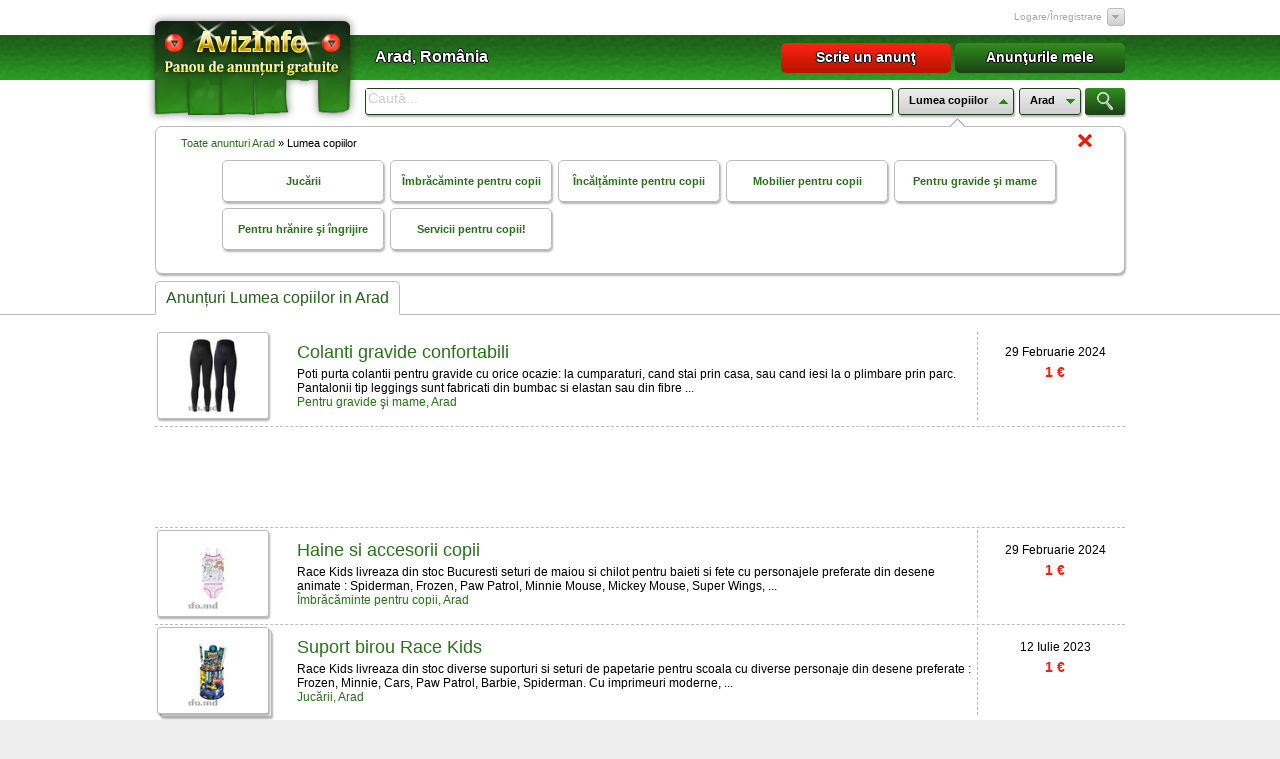

--- FILE ---
content_type: text/html; charset=UTF-8
request_url: http://arad.avizinfo.ro/ads-i-category-i-baby-world.html
body_size: 5583
content:
<!DOCTYPE html>
<html>
<head>
<title>Lumea copiilor in Arad, vanzare lumea copiilor,  vand sau cumpar lumea copiilor pe AvizInfo.ro - Anunturi gratuite Arad</title>
<meta name="title" content="Lumea copiilor in Arad, vanzare lumea copiilor,  vand sau cumpar lumea copiilor pe AvizInfo.ro - Anunturi gratuite Arad" />
<meta name="description" content="Lumea copiilor - anunturi gratuite, vanzari marfuri pentru copii, vinzare jucarii, imbracaminte si incaltaminte pentru copii. mobilier pentru copii, servicii pentru copii, vinzari marfuri pentru gravide si mame. Categorii cu marfuri pentru copii, servicii pentru copii, cautare marfuri si servicii pentru copii pe AvizInfo.ro"/>
<meta name="keywords" content="lumea copiilor"/>
<meta name="publisher" content="ABTSolutions.net"/>
<meta name="author" content="ABTSolutions.net"/>
<meta name="copyright" content="AvizInfo.ro" />
<meta name="Classification" content="General" />
<meta name="rating" content="General" />
<meta name="distribution" content="Global" />
<meta name="robots" content="all" />
<meta name="revisit-after" content="10 days" />
<meta name="Cache-Control" content="no-cache, must-revalidate"/>
<meta http-equiv="Content-Type" content="text/html; charset=utf-8" />
    <meta name="verify-admitad" content="3a43dd3121" />

<meta name="google-site-verification" content="uW2GA41qHG_EYcElQFb2_qDcLNp29xvvv5I_5DRnT2Q" />
<meta name="google-site-verification" content="uW2GA41qHG_EYcElQFb2_qDcLNp29xvvv5I_5DRnT2Q" />
<meta name='yandex-verification' content='4fd166eab6c2ee2c' />
<meta name='yandex-verification' content='6e083a9b90e8740d' />
<script type="text/javascript">

  var _gaq = _gaq || [];
  _gaq.push(['_setAccount', 'UA-12148608-6']);
  _gaq.push(['_setDomainName', 'avizinfo.ro']);
  _gaq.push(['_trackPageview']);

  (function() {
    var ga = document.createElement('script'); ga.type = 'text/javascript'; ga.async = true;
    ga.src = ('https:' == document.location.protocol ? 'https://ssl' : 'http://www') + '.google-analytics.com/ga.js';
    var s = document.getElementsByTagName('script')[0]; s.parentNode.insertBefore(ga, s);
  })();

</script>


<script language="JavaScript" type="text/javascript"> rooturl='http://arad.avizinfo.ro/'; settingurl='http://arad.avizinfo.ro/'; LDTR='-i-'; DTR='_11_';SID='ads'</script>
<script src="http://cdnjs.cloudflare.com/ajax/libs/jquery/2.0.2/jquery.min.js"></script>
<script src="http://cdnjs.cloudflare.com/ajax/libs/jqueryui/1.10.3/jquery-ui.min.js"></script>

<script type="text/javascript" src="http://arad.avizinfo.ro/templates/js.php?side=front&amp;lang=ro&amp;files=mainJs,PreLoader,Appear,Validator,ValidatorRules,CustomPlugins,euCookieLaw,CustomOnLoadScripts"></script><link href="http://arad.avizinfo.ro/templates/css.php?side=front&amp;files=jqueryui,mainCss,euCookieLaw2,Validator&amp;layout=modern" rel="stylesheet" type="text/css" />



  <script type="text/javascript" src="https://apis.google.com/js/plusone.js">
  {lang: 'ro'}
</script>
<script async src="//pagead2.googlesyndication.com/pagead/js/adsbygoogle.js"></script>
<script>
  (adsbygoogle = window.adsbygoogle || []).push({
    google_ad_client: "ca-pub-8732363511603778",
    enable_page_level_ads: true
  });
</script>
</head> 
<body>
<div class="wrapper">
    <!--noindex-->
    <div class="aboveheader">
        <div class="centerbox">
            <div id="UserAreaWrapper">
 

<div id="userarea" class="fl_right f_12 f_88">
        <div id="LoginBoxTitle" class="fl_left f_10"><a class="f_a8" href="javascript://">Logare/Înregistrare</a></div>
    <div id="LoginBoxButton" class="button_menu fl_left bdr1grey gradGrey rad3 f_00 f_14 pointer"><div></div></div>
    <div class="clear"></div><div id="LoginBox" class="rad5 bdr1grey shadow2"></div>
    </div>




















</div>
            <div id="SystemMessage" class="rad7 shadow"><div class="pointer"></div><p></p></div>
        </div>    
    </div>
    <!--/noindex-->
    <div class="header">
        <div class="centerbox">
            <div id="pageloc">
                <div id="content" class="fl_left f_ff f_bold textShadow">Arad, România</div>
            </div>
            <div id="topbuttons" class="">
                <a href="http://arad.avizinfo.ro/myads.html"><div class="button fl_right gradGreen rad5 f_ff f_14 f_bold textShadow">Anunţurile mele</div></a>
                                <a href="http://www.avizinfo.ro/add.html"><div class="button fl_right gradRed rad5 f_ff f_14 f_bold textShadow">Scrie un anunţ</div></a>
                <div class="clear"></div>
            </div>
                    </div>        
    </div>

    <div class="centerbox">
                    <div id="logo"><a href="http://arad.avizinfo.ro"><img src="http://arad.avizinfo.ro/templates/front/layouts/modern/images/logo2ro.png" alt=""></a></div>        
                <div class="searchline">
                        <div id="search" class="fl_left shadow2 bdr1green rad3">
            <form id="SearchForm" name="SearchForm" method="post" >
            <input type="hidden" name="SID" value="searchResult" />
            <input type="hidden" name="actionMode" value="search" />
                <input type="text" id="whats" name="searchWord" value="" data-default-value="Caută..." />
            </form>
            </div>
                        <div id="searchLineCategory" data-category="baby-world" class="fl_left shadow2 bdr1green rad3 gradGrey f_00 f_11 f_bold"><span>Lumea copiilor</span><div></div></div>
            <div id="searchLineLocation" class="fl_left shadow2 bdr1green rad3 gradGrey f_00 f_11 f_bold"><span>Arad</span><div></div></div>
                        <div id="searchbutton" class="button shadow2 gradGreen rad3 f_ff f_14 f_bold"><div></div></div>
            <div class="clear"></div>
                    </div>
            </div>
    
    <div class="centerbox">
        <div id="Locations" class="bdr1grey rad7 shadow2 LocationsAbs hidden">
            <div id="LocInd"></div>            <div id="LocationsBox"></div>
        </div>
        <div id="Categories" class="bdr1grey rad7 shadow2 ">
            <div id="CatInd"></div>            <div id="CategoriesBox"><div id="CloseCategoriesBox" class="CloseBox"></div><div id="CategoriesBreadcrumbBox" class="height5"><div id="breadcrumb">
    <a href="http://arad.avizinfo.ro/" title="Toate anunturi Arad">Toate anunturi Arad</a>
        &raquo;
 Lumea copiilor         
</div></div>
        <div id="subcategories">
            <div class="subcategory  fl_left f_00 f_11 bdr1grey rad5  shadow2">
                    <div class="tip"><a href="http://arad.avizinfo.ro/ads-i-category-i-toys.html">Jucării</a></div>
                </div>    
            <div class="subcategory  fl_left f_00 f_11 bdr1grey rad5  shadow2">
                    <div class="tip"><a href="http://arad.avizinfo.ro/ads-i-category-i-childrens-wear.html">Îmbrăcăminte pentru copii</a></div>
                </div>    
            <div class="subcategory  fl_left f_00 f_11 bdr1grey rad5  shadow2">
                    <div class="tip"><a href="http://arad.avizinfo.ro/ads-i-category-i-childrens-footwear.html">Încălțăminte pentru copii</a></div>
                </div>    
            <div class="subcategory  fl_left f_00 f_11 bdr1grey rad5  shadow2">
                    <div class="tip"><a href="http://arad.avizinfo.ro/ads-i-category-i-childrens-furniture.html">Mobilier pentru copii</a></div>
                </div>    
            <div class="subcategory  fl_left f_00 f_11 bdr1grey rad5  shadow2">
                    <div class="tip"><a href="http://arad.avizinfo.ro/ads-i-category-i-for-pregnant-and-mothers.html">Pentru gravide şi mame</a></div>
                </div>    
            <div class="subcategory  fl_left f_00 f_11 bdr1grey rad5  shadow2">
                    <div class="tip"><a href="http://arad.avizinfo.ro/ads-i-category-i-for-feeding-and-care.html">Pentru hrănire şi îngrijire</a></div>
                </div>    
            <div class="subcategory  fl_left f_00 f_11 bdr1grey rad5  shadow2">
                    <div class="tip"><a href="http://arad.avizinfo.ro/ads-i-category-i-services-for-children.html">Servicii pentru copii!</a></div>
                </div>    
                    <div class="clear"></div>
        </div>
        	
</div>
        </div> 
    </div>
    <div class="linesep" style="margin-top: 40px;"></div>
    <div class="centerbox">
        <div>	<div class="listTitle rad5topleft rad5topright">
    <h1>Anunțuri Lumea copiilor in Arad</h1>
    </div>

 	

<div class="clear" style="height: 15px;"></div> 
<div class="ResoureOffersList"><div class="ResourceOfferItem">
					<div class="icon bdr1grey rad3 shadow2"><a href="http://arad.avizinfo.ro/offer-i-id-i-39240-i-colanti-gravide-confortabili.html" title="Colanti gravide confortabili"><img src="http://arad.avizinfo.ro/content/files/romania/202004/i_colanti-legging_20201504102651.jpg" border="0"   height="75"  alt="Colanti gravide confortabili" /></a></div>					<div class="ResourceOfferItemContent">
                        <h2><a href="http://arad.avizinfo.ro/offer-i-id-i-39240-i-colanti-gravide-confortabili.html" title="Colanti gravide confortabili">Colanti gravide confortabili</a></h2>
                        <div class="OfferItemIntro">Poti purta colantii pentru gravide cu orice ocazie: la cumparaturi,  cand stai prin casa,  sau cand iesi la o plimbare prin parc. Pantalonii tip leggings sunt fabricati din bumbac si elastan sau din fibre ...</div>
                                                    <div class="OfferItemLinks"><a href="http://arad.avizinfo.ro/ads-i-category-i-for-pregnant-and-mothers.html" title="Pentru gravide şi mame, Arad">Pentru gravide şi mame, Arad</a></div>
                                                <div class="OfferItemLinks">
                                                                                </div>
                    </div>
                    <div class="OfferItemInfo"><div class="date">29 Februarie 2024</div>
                        <div class="price">1 €</div>
                                            </div>
                    <div class="clear"></div> 
				</div>
			        <!--noindex-->
        <div class="ResourceOfferItem">
                        <div class="adsensesMain fl_left">
                <div class="adcodedetails"><script type="text/javascript"><!--
google_ad_client = "ca-pub-8732363511603778";
/* avizinfo.ro - list */
google_ad_slot = "4473431297";
google_ad_width = 970;
google_ad_height = 90;
//-->
</script>
<script type="text/javascript"
src="http://pagead2.googlesyndication.com/pagead/show_ads.js">
</script></div>            </div>
            <div class="clear"></div>
        </div>
        <!--/noindex-->
    <div class="ResourceOfferItem">
					<div class="icon bdr1grey rad3 shadow2"><a href="http://arad.avizinfo.ro/offer-i-id-i-39427-i-haine-si-accesorii-copii.html" title="Haine si accesorii copii"><img src="http://arad.avizinfo.ro/content/files/romania/202005/i_set-maiou-chilo_20202905141703.jpg" border="0"   height="75"  alt="Haine si accesorii copii" /></a></div>					<div class="ResourceOfferItemContent">
                        <h2><a href="http://arad.avizinfo.ro/offer-i-id-i-39427-i-haine-si-accesorii-copii.html" title="Haine si accesorii copii">Haine si accesorii copii</a></h2>
                        <div class="OfferItemIntro">Race Kids livreaza din stoc Bucuresti seturi de maiou si chilot pentru baieti si fete cu personajele preferate din desene animate : Spiderman,  Frozen,  Paw Patrol,  Minnie Mouse,  Mickey Mouse,  Super Wings,  ...</div>
                                                    <div class="OfferItemLinks"><a href="http://arad.avizinfo.ro/ads-i-category-i-childrens-wear.html" title="Îmbrăcăminte pentru copii, Arad">Îmbrăcăminte pentru copii, Arad</a></div>
                                                <div class="OfferItemLinks">
                                                                                </div>
                    </div>
                    <div class="OfferItemInfo"><div class="date">29 Februarie 2024</div>
                        <div class="price">1 €</div>
                                            </div>
                    <div class="clear"></div> 
				</div>
			<div class="ResourceOfferItem">
					<div class="icon2 bdr1grey rad3 shadow2"></div><div class="icon bdr1grey rad3 shadow2"><a href="http://arad.avizinfo.ro/offer-i-id-i-44089-i-suport-birou-race-kids.html" title="Suport birou Race Kids"><img src="http://arad.avizinfo.ro/content/files/romania/202307/i_set-birou-7pies_20231207100645.jpg" border="0"   height="75"  alt="Suport birou Race Kids" /></a></div>					<div class="ResourceOfferItemContent">
                        <h2><a href="http://arad.avizinfo.ro/offer-i-id-i-44089-i-suport-birou-race-kids.html" title="Suport birou Race Kids">Suport birou Race Kids</a></h2>
                        <div class="OfferItemIntro">Race Kids livreaza din stoc diverse suporturi si seturi de papetarie pentru scoala cu diverse personaje din desene preferate : Frozen,  Minnie,  Cars,  Paw Patrol,  Barbie,  Spiderman. Cu imprimeuri moderne,  ...</div>
                                                    <div class="OfferItemLinks"><a href="http://arad.avizinfo.ro/ads-i-category-i-toys.html" title="Jucării, Arad">Jucării, Arad</a></div>
                                                <div class="OfferItemLinks">
                                                                                </div>
                    </div>
                    <div class="OfferItemInfo"><div class="date">12 Iulie 2023</div>
                        <div class="price">1 €</div>
                                            </div>
                    <div class="clear"></div> 
				</div>
			<div class="ResourceOfferItem">
					<div class="icon2 bdr1grey rad3 shadow2"></div><div class="icon bdr1grey rad3 shadow2"><a href="http://arad.avizinfo.ro/offer-i-id-i-36514-i-biberoane-copii-la-preturi-accesibile-race-kids.html" title=" Biberoane copii la preturi accesibile Race Kids"><img src="http://arad.avizinfo.ro/content/files/romania/201903/i_biberon-anticol_20190503112302.jpg" border="0"   height="75"  alt=" Biberoane copii la preturi accesibile Race Kids" /></a></div>					<div class="ResourceOfferItemContent">
                        <h2><a href="http://arad.avizinfo.ro/offer-i-id-i-36514-i-biberoane-copii-la-preturi-accesibile-race-kids.html" title=" Biberoane copii la preturi accesibile Race Kids"> Biberoane copii la preturi accesibile Race Kids</a></h2>
                        <div class="OfferItemIntro">Race Kids  comercializeaza produse de calitate superioara pentru bebelusi si copii la cele mai bune preturi.    Oferta noastra cuprinde: biberoane ergonomice anticolici,  biberoane tip S anticolici,  biberoane ...</div>
                                                    <div class="OfferItemLinks"><a href="http://arad.avizinfo.ro/ads-i-category-i-for-feeding-and-care.html" title="Pentru hrănire şi îngrijire, Arad">Pentru hrănire şi îngrijire, Arad</a></div>
                                                <div class="OfferItemLinks">
                                                                                </div>
                    </div>
                    <div class="OfferItemInfo"><div class="date">05 Martie 2019</div>
                        <div class="price">1 €</div>
                                            </div>
                    <div class="clear"></div> 
				</div>
			<div class="ResourceOfferItem">
					<div class="icon bdr1grey rad3 shadow2"><a href="http://arad.avizinfo.ro/offer-i-id-i-6058-i-vand-carucior-bebe-albastru-stare-impecabila.html" title="Vand carucior bebe ( albastru) ,  stare impecabila.."><img src="http://arad.avizinfo.ro/content/files/romania/201211/i_1353667698_4588_20122511022703.jpg" border="0"   height="75"  alt="Vand carucior bebe ( albastru) ,  stare impecabila.." /></a></div>					<div class="ResourceOfferItemContent">
                        <h2><a href="http://arad.avizinfo.ro/offer-i-id-i-6058-i-vand-carucior-bebe-albastru-stare-impecabila.html" title="Vand carucior bebe ( albastru) ,  stare impecabila..">Vand carucior bebe ( albastru) ,  stare impecabila..</a></h2>
                        <div class="OfferItemIntro">Vand carucior bebe ( albastru) ,  stare impecabila..  Spatarul se inclina in 4 pozitii.  Centura de siguranta in 5 puncte.  Maner reversibil si reglabil la inaltime.  Usor de pliat.  Frana la rotile din ...</div>
                                                    <div class="OfferItemLinks"><a href="http://arad.avizinfo.ro/ads-i-category-i-services-for-children.html" title="Servicii pentru copii!, Arad">Servicii pentru copii!, Arad</a></div>
                                                <div class="OfferItemLinks">
                                                                                </div>
                    </div>
                    <div class="OfferItemInfo"><div class="date">25 Noiembrie 2012</div>
                        <div class="price">300 RON</div>
                                            </div>
                    <div class="clear"></div> 
				</div>
			                        <!--noindex-->
        <div class="ResourceOfferItem">
                        <div class="adsensesMain fl_left">
                <div class="adcodedetails"><script type="text/javascript"><!--
google_ad_client = "ca-pub-8732363511603778";
/* avizinfo.ro - list */
google_ad_slot = "4473431297";
google_ad_width = 970;
google_ad_height = 90;
//-->
</script>
<script type="text/javascript"
src="http://pagead2.googlesyndication.com/pagead/show_ads.js">
</script></div>            </div>
            <div class="clear"></div>
        </div>
        <!--/noindex-->
                
            </div>
<div class="clear"></div>
 
<div class="ListPages f_12">
        <div class="clear height15"></div>
    <div align="center"></div>
</div>
<div class="clear" style="height: 10px;"></div>    
                        <div class="roundedBox RSSFeed">
                <h4>RSS link-uri Lumea copiilor in Arad</h4>
                <table width="100%"><tr><td><a href="http://arad.avizinfo.ro/ads-i-category-i-childrens-wear-i-rss.xml" target="_blank"><img src="http://arad.avizinfo.ro/templates/front/layouts/modern/images/icons/rss.jpg" alt=""></a> Îmbrăcăminte pentru copii </td><td><a href="http://arad.avizinfo.ro/ads-i-category-i-childrens-footwear-i-rss.xml" target="_blank"><img src="http://arad.avizinfo.ro/templates/front/layouts/modern/images/icons/rss.jpg" alt=""></a> Încălțăminte pentru copii </td><td><a href="http://arad.avizinfo.ro/ads-i-category-i-toys-i-rss.xml" target="_blank"><img src="http://arad.avizinfo.ro/templates/front/layouts/modern/images/icons/rss.jpg" alt=""></a> Jucării </td></tr><tr><td><a href="http://arad.avizinfo.ro/ads-i-category-i-childrens-furniture-i-rss.xml" target="_blank"><img src="http://arad.avizinfo.ro/templates/front/layouts/modern/images/icons/rss.jpg" alt=""></a> Mobilier pentru copii </td><td><a href="http://arad.avizinfo.ro/ads-i-category-i-for-pregnant-and-mothers-i-rss.xml" target="_blank"><img src="http://arad.avizinfo.ro/templates/front/layouts/modern/images/icons/rss.jpg" alt=""></a> Pentru gravide şi mame </td><td><a href="http://arad.avizinfo.ro/ads-i-category-i-for-feeding-and-care-i-rss.xml" target="_blank"><img src="http://arad.avizinfo.ro/templates/front/layouts/modern/images/icons/rss.jpg" alt=""></a> Pentru hrănire şi îngrijire </td></tr><tr><td><a href="http://arad.avizinfo.ro/ads-i-category-i-services-for-children-i-rss.xml" target="_blank"><img src="http://arad.avizinfo.ro/templates/front/layouts/modern/images/icons/rss.jpg" alt=""></a> Servicii pentru copii! </td></tr></table>                </div>
                 
        <div class="clear" style="height: 10px;"></div>            
</div>
    </div>
    <!--noindex-->
            <div class="bottom_banner" id="bottom_bannerRO"></div>        <div class="linesep" style="margin-top: 10px;"></div>
    <div id="FooterBoxes" class="centerbox" data-loaded="0"></div>
    <!--/noindex-->
    <div class="footerline f_14 f_00">
        <a href="http://www.avizinfo.ro/">Acasă</a> &#8226;         
        <a href="http://arad.avizinfo.ro/sitemap.html">Hartă Site</a> &#8226; 
        <a href="http://www.avizinfo.ro/terms.html">Condiții de utilizare</a> &#8226; 
        <a href="http://www.avizinfo.ro/help.html">Ajutor</a> &#8226; 
        <a href="http://www.avizinfo.ro/contacts.html">Contacte</a>
    </div>
    <!--noindex-->
    <div id="AvizInfoFooterTerms" class="underfooter" data-loaded="0"></div>
    <div class="underfooter padding10"><!-- Start of StatCounter Code for Default Guide -->
<script type="text/javascript">
var sc_project=7962878; 
var sc_invisible=1; 
var sc_security="ecbf121c"; 
</script>
<script type="text/javascript"
src="http://www.statcounter.com/counter/counter.js"></script>
<noscript><div class="statcounter"><a title="godaddy web
stats"
href="http://statcounter.com/godaddy_website_tonight/"
target="_blank"><img class="statcounter"
src="http://c.statcounter.com/7962878/0/ecbf121c/1/"
alt="godaddy web stats"></a></div></noscript>
<!-- End of StatCounter Code for Default Guide -->
</div>
    <!--/noindex-->
    <div id="back-top" tooltip="Înapoi sus"></div><div id="back-topIcon"></div>
</div>
<div id="loading"><img src="http://arad.avizinfo.ro/templates/front/layouts/modern/images/icons/_loading02.gif" alt=""></div>
<div id="loadingCenter" class="bgrGrey rad7 bdr1red shadow"><img src="http://arad.avizinfo.ro/templates/front/layouts/modern/images/loadingCenter.gif" alt=""><div class="f_12 f_bold f_green">Se încarcă ...</div></div>
<div id="console"></div>
<div id="popupWindow" class="bdr1grey bgrGrey rad5 shadow2"></div>
<div id='overlay'></div>


<div class="eupopup eupopup-bottom eupopup-style-compact"></div>
<script src="https://www.google.com/recaptcha/api.js" async defer></script>
<script>
    /*$('body').ihavecookies({
        title: "Cookies & Privacy",
        message: "11This website uses cookies to ensure you get the best experience on our website.",
        link: "/cookie-policy.html",
        delay: 2000,
    });*/
    var GDRPOptions = {
        title: "&#x1F36A; About using cookies on avizinfo.ro",
        message: "We use cookies to improve the site's interaction with the user. The site may request your geolocation in order to distribute content in certain territories, as well as offer you more customer-oriented advertising. By continuing any further use of the Site and / or the services of the Site, you agree to this. Visit our Cookie Policy section for more information. By clicking on the “Accept” button, you agree to our cookie policy.",
        delay: 4000,
        expires: 180,
        link: '/cookie-policy.html',
        domain: 'avizinfo.ro',
        onAccept: function(){
            var myPreferences = $.fn.ihavecookies.cookie();
            //console.log('Yay! The following preferences were saved...');
            //console.log(myPreferences);
        },
        uncheckBoxes: true,
        acceptBtnLabel: "Accept",
        advancedBtnLabel: "Customize cookies",
        moreInfoLabel: "More information",
        cookieTypesTitle: "Select which cookies you want to accept",
        fixedCookieTypeLabel: "These are essential for the website to work correctly.",
        fixedCookieTypeDesc: "These are essential for the website to work correctly.",
    }
    $('body').ihavecookies(GDRPOptions);
    $('#gdpr-cookie-accept').on('click', function(){
        $('body').ihavecookies(GDRPOptions, 'reinit');
    });
</script>
</body>
</html> 

--- FILE ---
content_type: text/html
request_url: http://arad.avizinfo.ro/templates/js.php?side=front&lang=ro&files=mainJs,PreLoader,Appear,Validator,ValidatorRules,CustomPlugins,euCookieLaw,CustomOnLoadScripts
body_size: 37699
content:
function submitonce(theform){
	//if IE 4+ or NS 6+
	if (document.all||document.getElementById)
	{
		//screen thru every element in the form, and hunt down "submit" and "reset"
		for (i=0;i<theform.length;i++)
		{
			var tempobj=theform.elements[i]
			if(tempobj.type.toLowerCase()=="submit"||tempobj.type.toLowerCase()=="reset")
			//disable em
			tempobj.disabled=true
		}
	}
}

function popup(url,w,h,sb)
{
	atr = '';
	atr = atr + 'toolbar=no,';
	if (sb)
	{
		atr = atr + 'scrollbars=no,';
	}
	else
	{
		atr = atr + 'scrollbars=yes,';
	}
	atr = atr + 'location=no,';
	atr = atr + 'statusbar=no,';
	atr = atr + 'menubar=yes,';
	atr = atr + 'resizable=yes,';
	if (w) {
	atr = atr + 'width='+w+',';
	atr = atr + 'height='+h;
	}
	else{
	atr = atr + 'width=700,';
	atr = atr + 'height=500';
	}
	new_window=window.open(url,'_blank',atr);
	new_window.focus();
}

function popupimg (url)
{
	popup(url,1,1);
}

function goopener (url)
{
window.opener.focus();
window.opener.location=url;
window.close();
}
function closepopup ()
{
window.opener.focus();
window.close();
}
function goback (url) {
window.location=url;
}

function gosearch (module,url)
{
	if (document.searchform.searchword.value)
		{
			if (module == 'article')
			{
				window.location=url+'&filtr='+document.searchform.searchword.value;
			}
		}
}


function SetFocus() {
  if (document.forms.length > 0) {
	var field = document.forms[0];
	for (i=0; i<field.length; i++) {
	  if ( (field.elements[i].type != "image") && 
		   (field.elements[i].type != "hidden") && 
		   (field.elements[i].type != "reset") && 
		   (field.elements[i].type != "submit") ) {

		document.forms[0].elements[i].focus();

		if ( (field.elements[i].type == "text") || 
			 (field.elements[i].type == "password") )
		  document.forms[0].elements[i].select();
		
		break;
	  }
	}
  }
}


function MM_swapImgRestore() { //v3.0
  var i,x,a=document.MM_sr; for(i=0;a&&i<a.length&&(x=a[i])&&x.oSrc;i++) x.src=x.oSrc;
}

function MM_preloadImages() { //v3.0
  var d=document; if(d.images){ if(!d.MM_p) d.MM_p=new Array();
	var i,j=d.MM_p.length,a=MM_preloadImages.arguments; for(i=0; i<a.length; i++)
	if (a[i].indexOf("#")!=0){ d.MM_p[j]=new Image; d.MM_p[j++].src=a[i];}}
}

function MM_findObj(n, d) { //v3.0
  var p,i,x;  if(!d) d=document; if((p=n.indexOf("?"))>0&&parent.frames.length) {
	d=parent.frames[n.substring(p+1)].document; n=n.substring(0,p);}
  if(!(x=d[n])&&d.all) x=d.all[n]; for (i=0;!x&&i<d.forms.length;i++) x=d.forms[i][n];
  for(i=0;!x&&d.layers&&i<d.layers.length;i++) x=MM_findObj(n,d.layers[i].document); return x;
}

function MM_swapImage() { //v3.0
  var i,j=0,x,a=MM_swapImage.arguments; document.MM_sr=new Array; for(i=0;i<(a.length-2);i+=3)
   if ((x=MM_findObj(a[i]))!=null){document.MM_sr[j++]=x; if(!x.oSrc) x.oSrc=x.src; x.src=a[i+2];}
}

// end images rollover efects functions

/**
 * Displays an confirmation box beforme to submit a "DROP/DELETE/ALTER" query.
 * This function is called while clicking links
 *
 * @param   object   the link
 * @param   object   the sql query to submit
 onclick="return confirmlink(this, 'DROP TABLE `tslc_oeuvre`')
 *
 * @return  boolean  whether to run the query or not
 */

function confirmlink(theLink, theSqlQuery)
{
	// Confirmation is not required in the configuration file
alert ('test');
	var is_confirmed = confirm(theSqlQuery);
	if (is_confirmed) {
		theLink.href += '&is_js_confirmed=1';
	}

	return is_confirmed;
} // end of the 'confirmLink()' function

function selectLink(formName, formField, confirmText, positions){
//Redirect browser to the link in the VALUE of the formFiled of the formName

//positions - comma separated option ids, like: 2,3,5, which will be confirmed
//in case if you have more options to delete...
	var val = document.forms[formName].elements[formField].value;
	var del = document.forms[formName].elements[formField].selectedIndex;
	
	var optionsToConfirm = positions.split(",");
	var conf=0;
	
	for(i=0; i<optionsToConfirm.length; i++)
	{
		if(del == parseInt(optionsToConfirm[i])) { conf=1; }
	}

	if(confirmText && conf )
	{
		if(confirm(confirmText)) {location.replace(val);} else { return false; }
	}
	else
	{
		location.replace(val);
	}
}

function confirmDelete(form, text)
{
	var is_confirmed = confirm(text);
	var formName=form;
	if (is_confirmed) {
		document.forms[formName].submit();
	}
} 


function convertToAlias(fieldInput,fieldResult){
	fieldInputObj = document.getElementById(fieldInput);
	fieldResultObj = document.getElementById(fieldResult);
	if(fieldResultObj.value==""){
		var ref=fieldInputObj.value;
		var i=0;
		while(ref.length > i){
			ref=ref.replace(' ','-');
			ref=ref.replace('&','-');
			i=i+1;
		}
		ref=ref.substring(0,50);
		//fieldResultObj.value=ref.toUpperCase();
		fieldResultObj.value = ref;
	}
}

var gClientIsGecko = (window.controllers) ? true : false;
var gClientIsOpera = (window.opera) ? true : false;
var gClientIsIE    = (document.all && !gClientIsOpera) ? true : false;
var gClientIsIE5   = (gClientIsIE && /MSIE 5\.0/.test(navigator.appVersion)) ? true : false;
var gClientIsMac   = (/Mac/.test(navigator.appVersion)) ? true : false;

function showDiv (el, div, alignX, alignY) {
	// (i) popups etc
	if (document.getElementById){
		var i = document.getElementById(el);
		var c = document.getElementById(div);
		if (c.style.display != "block"){
			
			//var l=0; var t=0;
			//aTag = i;
			//do {
			//    aTag = aTag.offsetParent;
			//    l += aTag.offsetLeft;
			//    t += aTag.offsetTop;
			//} while (aTag.offsetParent && aTag.tagName != 'BODY');
			//var left =  i.offsetLeft + l;
			//var top = i.offsetTop + t + i.offsetHeight + 2;
			var box = getDimensions(i);
			var left = box.x, top = box.y;
			//if (alignX == 'left' && c.style.width){
			//	left = left - parseInt(c.style.width);
			//}
			//if (alignY == 'top' && c.style.height){
			//	top = top - parseInt(c.style.height) -25;
			//}
			c.style.visibility = 'hidden'; // Needed to measure
			c.style.display = "block";     // Needed to measure
			if(alignX == 'left')
				left -= c.offsetWidth;
			else
				left += i.offsetWidth;
			if(alignY == 'top')
				top -= c.offsetHeight;
			else
				top += i.offsetHeight;
			if(top<10)
				top = 10;
			// XXX: Don't know why IE5 needs this here and not for calendar
			if(gClientIsIE5) {
				left += document.body.scrollLeft;
				top += document.body.scrollTop;
			}
			c.style.left = left+'px';
			c.style.top = top+'px';
			c.style.visibility = 'visible';
		} else {
			c.style.display="none";
		}
	}
}

function hideDiv (div) {
	if (document.getElementById){
		var c=document.getElementById(div);
		c.style.display="none";
	}
}

var hide  = true;

function showHideDiv (div) {
	if (document.getElementById)
	{
		var c=document.getElementById(div);
		if(c.style.display=="none")
		{
			c.style.display="block";
		}
		else
		{
			c.style.display="none";
		}
		
	}
}
function show_hide(element, link, linkInner1, linkInner2)
{
	var elem = document.getElementById(element);
	var lnk = document.getElementById(link);
	//alert(elem.style.display);
	if(elem.style.display!='block')
	{
		elem.style.display='block';
		if(link) lnk.innerHTML = linkInner2;
	}
	else
	{
		elem.style.display='none';
		if(link) lnk.innerHTML = linkInner1;        
	}

/*
  if (control.innerText == "[more info...]")
  {
	control.innerText = "[minimise...]"
	document.getElementById('categoryDescription').style.display='inline';

  }
  else
  {
	control.innerText = "[more info...]"
	document.getElementById('categoryDescription').style.display='none';
  }
  */
  return false;
}

// Getting element dimensions
function getDimensions( elm ) {
	var box = { x:0, y:0, w:0, h:0 };
	if(document.getBoxObjectFor) {
		var boxRef = document.getBoxObjectFor(elm);
		box.x = boxRef.x;
		box.y = boxRef.y;
		box.w = boxRef.width;
		box.h = boxRef.height;
	}
	else if(elm.getBoundingClientRect) {
		var rxIE50 = /MSIE 5\.0/g;
		//alert(rxIE50 + '.test("' + navigator.appVersion + '" = ' + rxIE50.test(navigator.appVersion));
		var boxRef = elm.getBoundingClientRect();
		box.x = boxRef.left;
		box.y = boxRef.top;
		box.w = (boxRef.right - boxRef.left);
		box.h = (boxRef.bottom - boxRef.top);
		//var s='';for(p in boxRef) s+=p+'    '; alert(s);
		// Damn IE...
		if(document.compatMode && document.compatMode != 'BackCompat') {
			// IE6/compliance mode
			box.x += document.documentElement.scrollLeft - 2;
			box.y += document.documentElement.scrollTop - 2;
		}
		else if(!gClientIsIE5) {
			// IE5.5
			box.x += document.body.scrollLeft - 2;
			box.y += document.body.scrollTop - 2;
		}
	}
	else {
		// No known box information available, walking
		// manually through offsetParents to calculate x/y coordinates
		box.w = elm.offsetWidth;
		box.h = elm.offsetHeight;
		while(elm) {
			box.x += elm.offsetLeft;
			box.y += elm.offsetTop;
			elm = elm.offsetParent;
		}
	}
	//var bodyDiv = document.getElementById('body');
	//box.x -= bodyDiv.offsetLeft;
	return box;
}


/*function AddLinkToBookmark(bookmarkurl,bookmarktitle)
{
	alert(bookmarktitle);
	if (document.all) window.external.AddFavorite(bookmarkurl,bookmarktitle)
} */

function AddLinkToBookmark(title,url) {
	//title = "VseVesti.com - ????? ?????? ??????";
	//url = "http://vsevesti.com";
		if (window.sidebar) { // Mozilla Firefox Bookmark
				window.sidebar.addPanel(title, url,"");
		} 
	else if( window.external ) { // IE Favorite
				window.external.AddFavorite( url, title); 
	}
		else if(window.opera && window.print) { // Opera Hotlist
				alert("Sorry, your web browser does not support automatically adding Bookmarks/Favorites.  Press 'Ctrl-D' in Firefox or 'Ctrl-T' in Opera to manually bookmark VseVesti.ru");
				return true;
		}
 }

function ff(nodeId)
{

	var node = document.getElementById(nodeId);
	if (node.style.display =='none')
	{
		node.style.display = 'block';
	}else{
		 node.style.display = 'none';
		}
}

function ffalter(node1Id, node2Id)
{

	var node1 = document.getElementById(node1Id);
	var node2 = document.getElementById(node2Id);
	//if (node1.style.display =='none')
	{
		node1.style.display = 'block';
		node2.style.display = 'none';
	//}else{
		 //node1.style.display = 'none';
		 //node1.style.display = 'none';
		}
}


function writeSelectedCategory(targetID, targetValue, targetNameID, targetNameValue)
{
	//alert(targetNameID);
	if(targetID && targetNameID)
	{
		document.getElementById(targetID).value = targetValue;
		document.getElementById(targetNameID).innerHTML = targetNameValue;
	}
}

function checkInput(element, method, messageIfError){

	var elem = document.getElementById(element);
	//alert (elem.value);
	if(method=='digits')
	{
		var charpos = elem.value.search("[^0-9]");
		//alert (charpos);
		if(elem.value.length > 0 &&  charpos >= 0)
		{
			elem.value='';
			alert(messageIfError);
		}
	}
}


function ahah(url, target, loadingiconpath) {
  if(url == 'empty' || url == '') 
  { 
	document.getElementById(target).innerHTML = '';  
  }
  else
  {   //alert(thisloadingicon);
	  if(loadingiconpath)
	  {
		  document.getElementById(target).innerHTML = '<img src="'+loadingiconpath+'" border="0" />';
	  }
	  else if(loadingIcon.src)
	  {
		  document.getElementById(target).innerHTML = '<img src="'+loadingIcon.src+'" border="0" />';
	  }
	  else
	  {
		  document.getElementById(target).innerHTML = 'Loaging...';
	  }
	  if (window.XMLHttpRequest) {
		req = new XMLHttpRequest();
	  } else if (window.ActiveXObject) {
		req = new ActiveXObject("Microsoft.XMLHTTP");
	  }
	  if (req != undefined) {
		req.onreadystatechange = function() {ahahDone(url, target);};
		req.open("GET", url, true);
		req.setRequestHeader("Content-Type", "text/plain;charset=UTF-8");
		req.send("");
	  }
  }
}  

function ahahDone(url, target) {
  if (req.readyState == 4) { // only if req is "loaded"
	if (req.status == 200 || req.status == 304) { // only if "OK"
	  document.getElementById(target).innerHTML = req.responseText;
	} else {
	  document.getElementById(target).innerHTML=" AHAH Error:\n"+ req.status + "\n" +req.statusText;
	}
  }
}

 function length_left(maxlength, textlength, objid, fieldid){    
	
	dispobj=document.getElementById(objid + '_left');
	dispobjtyped=document.getElementById(objid + '_typed');    
	descriptionValue = document.getElementById(fieldid).value;    
	
	if(maxlength-textlength >= 0){        
		dispobj.style.color="red";    
		dispobj.innerHTML=maxlength-textlength;
		dispobjtyped.style.color="green"; 
		dispobjtyped.innerHTML=textlength;   
	} else {        
		document.getElementById(fieldid).value = document.getElementById(fieldid).value.substr(0, maxlength);        
	}
}


/*Progress Bar*/
function textCounter(field,counter,maxlimit,linecounter) {
	// text width//
	var fieldWidth =  parseInt(field.offsetWidth);
	var charcnt = field.value.length;        

	// trim the extra text
	if (charcnt > maxlimit) { 
		field.value = field.value.substring(0, maxlimit);
	}

	else { 
	// progress bar percentage
	var percentage = parseInt(100 - (( maxlimit - charcnt) * 100)/maxlimit) ;
	var showValue = parseInt(maxlimit - charcnt) ;
	document.getElementById(counter).style.width =  parseInt((fieldWidth*percentage)/100)+"px";
	//document.getElementById(counter).innerHTML="Limit: "+percentage+"%"
	document.getElementById(counter).innerHTML=showValue+' ('+percentage+'%)';
	// color correction on style from CCFFF -> CC0000
	
	}
	//setTextCounterColor(document.getElementById(counter),percentage,"backgroundColor"); 
	 document.getElementById(counter).style.backgroundColor = "rgb("+percentage+"%,"+(50-percentage/2)+"%,0%)";
}



/*FADE ANIMATOR*/
var  TimeToFade = 1000.0;

function fade(eid, fs, rec)
{
  var element = document.getElementById(eid);
  if(element == null)
	return;
	element.FadeState = fs;   
  if(element.FadeState == null)
  {
	if(element.style.opacity == null
		|| element.style.opacity == ''
		|| element.style.opacity == '1')
	{
	  element.FadeState = 2;
	}
	else
	{
	  element.FadeState = -2;
	}
  }
//alert(element.FadeState);   
  if(element.FadeState == 1 || element.FadeState == -1)
  {
	element.FadeState = element.FadeState == 1 ? -1 : 1;
	element.FadeTimeLeft = TimeToFade - element.FadeTimeLeft;
  }
  else
  { //alert("else");
	element.FadeState = element.FadeState == 2 ? -1 : 1;
	element.FadeTimeLeft = TimeToFade;
	setTimeout("animateFade(" + new Date().getTime() + ",'" + eid + "')", 33);
  }
  if(rec==1) 
  {
	  //setTimeout("fade('"+eid+"', "+2+", "+0+")", 7000);
  }
}
function  animateFade(lastTick, eid)
{  
  var curTick = new Date().getTime();
  var elapsedTicks = curTick - lastTick;
 
  var element = document.getElementById(eid);
 
  if(element.FadeTimeLeft <= elapsedTicks)
  {
	element.style.opacity = element.FadeState == 1 ? '1' : '0';
	element.style.filter = 'alpha(opacity = '
		+ (element.FadeState == 1 ? '100' : '0') + ')';
	element.FadeState = element.FadeState == 1 ? 2 : -2;
	return;
  }
 
  element.FadeTimeLeft -= elapsedTicks;
  var newOpVal = element.FadeTimeLeft/TimeToFade;
  if(element.FadeState == 1)
	newOpVal = 1 - newOpVal;

  element.style.opacity = newOpVal;
  element.style.filter = 'alpha(opacity = ' + (newOpVal*100) + ')';
 
  setTimeout("animateFade(" + curTick + ",'" + eid + "')", 33);
}



/*FORM LABELS*/
function initOverLabels () {
  if (!document.getElementById) return;      

  var labels, id, field;

  // Set focus and blur handlers to hide and show 
  // LABELs with 'overlabel' class names.
  labels = document.getElementsByTagName('label');
  //alert(labels);
  for (var i = 0; i < labels.length; i++) {

	if (labels[i].className == 'overlabel') {

	  // Skip labels that do not have a named association
	  // with another field.
	  id = labels[i].htmlFor || labels[i].getAttribute ('for');
	  if (!id || !(field = document.getElementById(id))) { //alert(id); 
		continue;
	  } 

	  // Hide any fields having an initial value.
	  if (field.value !== '') {
		hideLabel(field.getAttribute('id'), true);
	  }

	  // Set handlers to show and hide labels.
	  field.onfocus = function () {
		hideLabel(this.getAttribute('id'), true);
	  };
	  field.onblur = function () {
		if (this.value === '') {
		  hideLabel(this.getAttribute('id'), false);
		}
	  };

	  // Handle clicks to LABEL elements (for Safari).
	  labels[i].onclick = function () {
		var id, field;
		id = this.getAttribute('for');
		if (id && (field = document.getElementById(id))) {
		  field.focus();
		}
	  };

	}
  }
};

function hideLabel (field_id, hide) {
  var field_for;  
  var labels = document.getElementsByTagName('label');
  for (var i = 0; i < labels.length; i++) {
	field_for = labels[i].htmlFor || labels[i]. getAttribute('for');
	if (field_for == field_id) {
		//alert(window.innerWidth);
	  //var wdw = window.innerWidth+1000;
	  labels[i].style.textIndent = (hide) ? '-5000px' : '0px';
	  //labels[i].className = (hide) ? 'overlabelHidden' : 'overlabel';
	  return true;
	}
  }
}

// Created by: Simon Willison
// http://simon.incutio.com/archive/2004/05/26/addLoadEvent
function addLoadEvent(func) {
  var oldonload = window.onload;
  if (typeof window.onload != 'function') {
	window.onload = func;
  } else {
	window.onload = function() {
	  if (oldonload) {
		oldonload();
	  }
	  func();
	}
  }
}

addLoadEvent(function() {
  setTimeout(initOverLabels, 50);
});

function loadjscssfile(filename, filetype){
 if (filetype=="js"){ //if filename is a external JavaScript file
  var fileref=document.createElement('script')
  fileref.setAttribute("type","text/javascript")
  fileref.setAttribute("src", filename)
 }
 else if (filetype=="css"){ //if filename is an external CSS file
  var fileref=document.createElement("link")
  fileref.setAttribute("rel", "stylesheet")
  fileref.setAttribute("type", "text/css")
  fileref.setAttribute("href", filename)
 }
 if (typeof fileref!="undefined")
  document.getElementsByTagName("head")[0].appendChild(fileref)
  //alert(filename);
}
//============================================
//	Author:		2basix automatisering
//				http://2basix.nl
// 	Project: 	resource loader
// 	Version:	1.5.4 development (20120210)
// 	license: 	GNU General Public License v3
//	project:	http://code.google.com/p/rloader
//============================================
(function ($) {
    $.rloader = function (args) {
        var list = [],
			resourcestoload = [],
			eventstohandle = [],
			attachevents = [],
			onreadyevent = null;
			
        if (args && !(args.propertyIsEnumerable('length')) && typeof args === 'object' && typeof args.length === 'number') {
            list = args;
        } else {
            list[0] = args;
        }

		function runFunction(f, arg) {
			if ( $.isFunction(f) || typeof f === 'string') {
				if ($.isFunction(f)) {
					f(arg);
					return true;
				} else {
					var fn = window[f];
					if (typeof fn === 'function') {
						fn(arg);
						return true;
					} else {
						if (typeof eval(f) === "function") {
							eval(f).call(this,arg);
							return true;
						}	
					}	
				}
				return false;
			}
			return true;
		}

		// alternative IE safe console solution	
		function add2console(text) {
			if (!(console)) {
				window.console = { tlog:"", log: function (par){ console.tlog+=par+"\n"; return true;}};
			}
			console.log(text);
		}
		
		//==================================================================
		//==================================================================
		function processAttachedCallbacks(src) {
			var j;
			var callbackstructarray = $.rloader.track[src]._cback;
			if (callbackstructarray) {
				for (j = 0; j < callbackstructarray.length; j++) {
					runFunction(callbackstructarray[j].callback, callbackstructarray[j].arg);
				}
				// reset the array to no elements (all callbacks were processed)
				$.rloader.track[src]._cback= [];
			}	
			return true;
		}
		
		//==================================================================
		//==================================================================
		function processAttachedEvents(src) {
			var i, j, fire, event;
			for (j = 0; j < $.rloader.track[src]._evts.length; j++) {
				event=$.rloader.track[src]._evts[j];
				if (event.fired===0) {
					fire=true;
					for (i = 0; i < event.rlist.length; i++) {
						// -1 is error in loading  (ignore this.... we still fire the event even though there was an error !!!)
						if ($.rloader.track[event.rlist[i]]) {
							if ($.rloader.track[event.rlist[i]].status === 0) {
								fire = false;
								break;
							}
						} else {
							// Bugfix in 1.5.4
							fire = false;
							break;
						}
					}
					if (fire) { 
						runFunction(event.func, event.arg); 
						// make sure this event does not get fired twice
						$.rloader.track[src]._evts[j].fired=1;
						$.rloader.track[src]._evts[j].rlist=null;
						$.rloader.track[src]._evts[j].event="";
						$.rloader.track[src]._evts[j].arg=null;
					}
				}
			}
			$.rloader.track[src]._evts=$.grep($.rloader.track[src]._evts, function(val) { return val.fired !== 1; });
		}

		
		//=============================================================================
		// 	this will handle an event
		//=============================================================================
        function doEvent(src) {
			processAttachedCallbacks(src);
			processAttachedEvents(src);
        }

        function loadCSS(options) {
			var src=options.src;
            if (!options.cache) {
                var d = new Date();
                src = src + "?" + d.getTime();
            }
            var node = document.createElement('link');
            node.type = 'text/css';
            node.rel = 'stylesheet';
            node.href = src;
            node.media = 'screen';
            document.getElementsByTagName("head")[0].appendChild(node);
            $.rloader.track[options.src].status = 1;
			doEvent(options.src);
			return true;
        }

		
        function loadJS(options) {
			var src=options.src;
			$.ajax({
				type: "GET",
				url: src,
				async: options.async,
				cache: options.cache,
				dataType: "script",
				error: function (jqXHR, textStatus, errorThrown) {
					$.rloader.track[src].status = -1;
					$.rloader.track[src].error = "rloader ajax error: "+textStatus+" - "+errorThrown;
					add2console($.rloader.track[src].error);
					add2console('rloader error on resource: '+src);
				},
				statusCode: {
					404: function() {
						$.rloader.track[src].status = -2;
						$.rloader.track[src].error = "rloader error: 404 - Resource NOT found: "+src;
						add2console($.rloader.track[src].error);
					}
				},
				success: function () {
					$.rloader.track[src].status = 1;
					doEvent(src);
				}
			});
        }

		function getFileType(filename) {
			return filename.split('.').pop().toLowerCase();
		}

		// process the listed arguments (Split them into resources and events, and do checking)
        $.each(list, function (i, res) {
			if (typeof res.defaultcache === "boolean") {
				$.rloader.track.defaultcache=res.defaultcache;
			}	
			if (typeof res.defaultasync === "boolean") {
				$.rloader.track.defaultasync=res.defaultasync;
			}	
			
			if (typeof res.event === 'string') {
				if (res.event === 'onready' || res.event === 'beforeload') {
					// type check for an event
					if (typeof res.func === 'string' || typeof res.func === 'function') {
						var arg = null;
						if (res.arg) {
							arg = res.arg;
						}
						if (arg === null) {
							res.arg = {};
						}
						res.fired=0;
						eventstohandle.push(res);
					}
				}
			} else {
				// The fileextension will be the type, in this version the type parameter is ignored completely
				if (typeof res.src === 'string') {
					res.type=getFileType(res.src);
					if (res.type==='js' || res.type==='css') {
					
						// preprocess all options here to correct format
						var callback = null;
						if (res.callback) {
							// type checking
							if (typeof res.callback === 'string' || typeof res.callback === 'function') {
								callback = res.callback;
							}	
						}
						res.callback=callback;
						var argf= {};
						if (typeof res.arg !== "undefined") {
							// type checking
							if (typeof res.arg === "object") {
								argf=res.arg;
							}
						}
						res.arg=argf;
						
						var async=$.rloader.track.defaultasync;
						if (typeof res.async !== "undefined") {
							if (typeof res.async==="boolean") {
								async=res.async;
							}
							if ((typeof res.async==="number") && res.async===1) {
								async=true;
							}	
						}
						res.async=async;

						var cache=$.rloader.track.defaultcache;
						if (typeof res.cache !== "undefined") {
							if (typeof res.cache==="boolean") {
								cache=res.cache;
							}
							if ((typeof res.cache==="number") && res.cache===1) {
								cache=true;
							}	
						}
						res.cache=cache;
						resourcestoload.push(res);
					}	
				}
			}
		});
		var i, j, justres;
		for (i = 0; i < eventstohandle.length; i++) {
			if (eventstohandle[i].event==="beforeload") {
				runFunction(eventstohandle[i].func, eventstohandle[i].arg);
			}
			if (eventstohandle[i].event==="onready") {
				justres = [];	
				for (j=0;j<resourcestoload.length;j++) { 
					justres.push(resourcestoload[j].src);
				}	
				eventstohandle[i].rlist=justres;
				onreadyevent=eventstohandle[i];
			}
		}

		//==--   process the resources
		var resname="", restype="", xxx, trackstruct, callbstruct, estruct;
		var addcallback, addevent,allresourcesloaded=true;
		for (j = 0; j < resourcestoload.length; j++) {
			// does it need to be loaded ?
			resname=resourcestoload[j].src;
			restype=resourcestoload[j].type;
			
			if (!$.rloader.track[resname]) {
				allresourcesloaded=false;
				trackstruct={};
				trackstruct.status=0;
				trackstruct._cback=[];
				trackstruct._evts=[];
				callbstruct={};
				callbstruct.callback=resourcestoload[j].callback;
				callbstruct.arg=resourcestoload[j].arg;
				trackstruct._cback.push(callbstruct);
				// add flag to process the onreadyevents
				if (onreadyevent!==null) { 
					trackstruct._evts.push(onreadyevent);
				}
				$.rloader.track[resname] = trackstruct;
				
				if (restype === 'css') {
					loadCSS(resourcestoload[j]);
					all_loaded=false;
				}
				if (restype === 'js') {
					loadJS(resourcestoload[j]);
					all_loaded=false;
				}
			} else {

				if ($.rloader.track[resname].status===1) {
					callbstruct={};
					callbstruct.callback=resourcestoload[j].callback;
					callbstruct.arg=resourcestoload[j].arg;
					$.rloader.track[resname]._cback.push(callbstruct);
					if (onreadyevent!==null) { 
						$.rloader.track[resname]._evts.push(onreadyevent);
					}	
					processAttachedCallbacks(resname);
					// dont have to change all_loaded here, because it was allready loaded !
				} else {
					if ($.rloader.track[resname].status===0) {
						addcallback=true;
						for (xxx = 0; xxx < $.rloader.track[resname]._cback.length; xxx++) {
							// walk through all existing callbacks and compare those
							if (	$.rloader.track[resname]._cback[xxx].callback===resourcestoload[j].callback && 
									$.rloader.track[resname]._cback[xxx].arg===resourcestoload[j].arg) {
								addcallback=false;
								break;
							}
						}
						if (addcallback) {
							callbstruct={};
							callbstruct.callback=resourcestoload[j].callback;
							callbstruct.arg=resourcestoload[j].arg;
							$.rloader.track[resname]._cback.push(callbstruct);
						}
						// add flag to process the onreadyevents
						if (onreadyevent!==null) { 
							addevent=true;
							for (xxx = 0; xxx < $.rloader.track[resname]._evts.length; xxx++) {
								estruct=$.rloader.track[resname]._evts[xxx];
								// LLS 20110724
								if (estruct===null) {
									continue;
								}

								if (	estruct.event	===	onreadyevent.event 			&& 
										estruct.func	===	onreadyevent.func			&&
										estruct.arg		===	onreadyevent.arg			&&
										estruct.rlist	=== onreadyevent.rlist	&&
										estruct.fired	=== 0	) {
									// if this event is allready in the list and not fired	
									addevent=false;	
									break;
								}
							}
							if (addevent) {
								$.rloader.track[resname]._evts.push(onreadyevent);
							}
						}
					} else {
						// the status could be -1 (but that is an error situation)
						// the resource does not exist or timed out.... something went wrong
						allresourcesloaded=false;   // ???????? should we do this ????
						
					}
				}
			}
		}

		// All resources are being loaded or are loaded into the list
		// BUT 1 thing to check if all resources were loaded, then we need to trigger the onready event !!!
		if (allresourcesloaded && onreadyevent !== null) {
			runFunction(onreadyevent.func, onreadyevent.arg); 
		}

	};
    $.rloader.track = { defaultcache:true, defaultasync:true };
})(jQuery);

(function($){$.belowthefold=function(element,settings){var fold=$(window).height()+$(window).scrollTop();return fold<=$(element).offset().top-settings.threshold;};$.abovethetop=function(element,settings){var top=$(window).scrollTop();return top>=$(element).offset().top+$(element).height()-settings.threshold;};$.rightofscreen=function(element,settings){var fold=$(window).width()+$(window).scrollLeft();return fold<=$(element).offset().left-settings.threshold;};$.leftofscreen=function(element,settings){var left=$(window).scrollLeft();return left>=$(element).offset().left+$(element).width()-settings.threshold;};$.inviewport=function(element,settings){return!$.rightofscreen(element,settings)&&!$.leftofscreen(element,settings)&&!$.belowthefold(element,settings)&&!$.abovethetop(element,settings);};$.extend($.expr[':'],{"below-the-fold":function(a,i,m){return $.belowthefold(a,{threshold:0});},"above-the-top":function(a,i,m){return $.abovethetop(a,{threshold:0});},"left-of-screen":function(a,i,m){return $.leftofscreen(a,{threshold:0});},"right-of-screen":function(a,i,m){return $.rightofscreen(a,{threshold:0});},"in-viewport":function(a,i,m){return $.inviewport(a,{threshold:0});}});})(jQuery);/*
 * Inline Form Validation Engine 2.6.2, jQuery plugin
 *
 * Copyright(c) 2010, Cedric Dugas
 * http://www.position-absolute.com
 *
 * 2.0 Rewrite by Olivier Refalo
 * http://www.crionics.com
 *
 * Form validation engine allowing custom regex rules to be added.
 * Licensed under the MIT License
 */
 (function($) {

	"use strict";

	var methods = {

		/**
		* Kind of the constructor, called before any action
		* @param {Map} user options
		*/
		init: function(options) {
			var form = this;
			if (!form.data('jqv') || form.data('jqv') == null ) {
				options = methods._saveOptions(form, options);
				// bind all formError elements to close on click
				$(document).on("click", ".formError", function() {
					$(this).fadeOut(150, function() {
						// remove prompt once invisible
						$(this).parent('.formErrorOuter').remove();
						$(this).remove();
					});
				});
			}
			return this;
		 },
		/**
		* Attachs jQuery.validationEngine to form.submit and field.blur events
		* Takes an optional params: a list of options
		* ie. jQuery("#formID1").validationEngine('attach', {promptPosition : "centerRight"});
		*/
		attach: function(userOptions) {

			var form = this;
			var options;

			if(userOptions)
				options = methods._saveOptions(form, userOptions);
			else
				options = form.data('jqv');

			options.validateAttribute = (form.find("[data-validation-engine*=validate]").length) ? "data-validation-engine" : "class";
			if (options.binded) {

				// delegate fields
				form.on(options.validationEventTrigger, "["+options.validateAttribute+"*=validate]:not([type=checkbox]):not([type=radio]):not(.datepicker)", methods._onFieldEvent);
				form.on("click", "["+options.validateAttribute+"*=validate][type=checkbox],["+options.validateAttribute+"*=validate][type=radio]", methods._onFieldEvent);
				form.on(options.validationEventTrigger,"["+options.validateAttribute+"*=validate][class*=datepicker]", {"delay": 300}, methods._onFieldEvent);
			}
			if (options.autoPositionUpdate) {
				$(window).bind("resize", {
					"noAnimation": true,
					"formElem": form
				}, methods.updatePromptsPosition);
			}
			form.on("click","a[data-validation-engine-skip], a[class*='validate-skip'], button[data-validation-engine-skip], button[class*='validate-skip'], input[data-validation-engine-skip], input[class*='validate-skip']", methods._submitButtonClick);
			form.removeData('jqv_submitButton');

			// bind form.submit
			form.on("submit", methods._onSubmitEvent);
			return this;
		},
		/**
		* Unregisters any bindings that may point to jQuery.validaitonEngine
		*/
		detach: function() {

			var form = this;
			var options = form.data('jqv');

			// unbind fields
			form.find("["+options.validateAttribute+"*=validate]").not("[type=checkbox]").off(options.validationEventTrigger, methods._onFieldEvent);
			form.find("["+options.validateAttribute+"*=validate][type=checkbox],[class*=validate][type=radio]").off("click", methods._onFieldEvent);

			// unbind form.submit
			form.off("submit", methods.onAjaxFormComplete);

			// unbind form.submit
			form.off("submit", methods.onAjaxFormComplete);
			form.removeData('jqv');
            
			form.off("click", "a[data-validation-engine-skip], a[class*='validate-skip'], button[data-validation-engine-skip], button[class*='validate-skip'], input[data-validation-engine-skip], input[class*='validate-skip']", methods._submitButtonClick);
			form.removeData('jqv_submitButton');

			if (options.autoPositionUpdate)
				$(window).unbind("resize", methods.updatePromptsPosition);

			return this;
		},
		/**
		* Validates either a form or a list of fields, shows prompts accordingly.
		* Note: There is no ajax form validation with this method, only field ajax validation are evaluated
		*
		* @return true if the form validates, false if it fails
		*/
		validate: function() {
			var element = $(this);
			var valid = null;

			if (element.is("form") || element.hasClass("validationEngineContainer")) {
				if (element.hasClass('validating')) {
					// form is already validating.
					// Should abort old validation and start new one. I don't know how to implement it.
					return false;
				} else {				
					element.addClass('validating');
					var options = element.data('jqv');
					var valid = methods._validateFields(this);

					// If the form doesn't validate, clear the 'validating' class before the user has a chance to submit again
					setTimeout(function(){
						element.removeClass('validating');
					}, 100);
					if (valid && options.onSuccess) {
						options.onSuccess();
					} else if (!valid && options.onFailure) {
						options.onFailure();
					}
				}
			} else if (element.is('form') || element.hasClass('validationEngineContainer')) {
				element.removeClass('validating');
			} else {
				// field validation
				var form = element.closest('form, .validationEngineContainer'),
					options = (form.data('jqv')) ? form.data('jqv') : $.validationEngine.defaults,
					valid = methods._validateField(element, options);

				if (valid && options.onFieldSuccess)
					options.onFieldSuccess();
				else if (options.onFieldFailure && options.InvalidFields.length > 0) {
					options.onFieldFailure();
				}
			}
			if(options.onValidationComplete) {
				// !! ensures that an undefined return is interpreted as return false but allows a onValidationComplete() to possibly return true and have form continue processing
				return !!options.onValidationComplete(form, valid);
			}
			return valid;
		},
		/**
		*  Redraw prompts position, useful when you change the DOM state when validating
		*/
		updatePromptsPosition: function(event) {

			if (event && this == window) {
				var form = event.data.formElem;
				var noAnimation = event.data.noAnimation;
			}
			else
				var form = $(this.closest('form, .validationEngineContainer'));

			var options = form.data('jqv');
			// No option, take default one
			form.find('['+options.validateAttribute+'*=validate]').not(":disabled").each(function(){
				var field = $(this);
				if (options.prettySelect && field.is(":hidden"))
				  field = form.find("#" + options.usePrefix + field.attr('id') + options.useSuffix);
				var prompt = methods._getPrompt(field);
				var promptText = $(prompt).find(".formErrorContent").html();

				if(prompt)
					methods._updatePrompt(field, $(prompt), promptText, undefined, false, options, noAnimation);
			});
			return this;
		},
		/**
		* Displays a prompt on a element.
		* Note that the element needs an id!
		*
		* @param {String} promptText html text to display type
		* @param {String} type the type of bubble: 'pass' (green), 'load' (black) anything else (red)
		* @param {String} possible values topLeft, topRight, bottomLeft, centerRight, bottomRight
		*/
		showPrompt: function(promptText, type, promptPosition, showArrow) {
			var form = this.closest('form, .validationEngineContainer');
			var options = form.data('jqv');
			// No option, take default one
			if(!options)
				options = methods._saveOptions(this, options);
			if(promptPosition)
				options.promptPosition=promptPosition;
			options.showArrow = showArrow==true;

			methods._showPrompt(this, promptText, type, false, options);
			return this;
		},
		/**
		* Closes form error prompts, CAN be invidual
		*/
		hide: function() {
			 var form = $(this).closest('form, .validationEngineContainer');
			 var options = form.data('jqv');
			 var fadeDuration = (options && options.fadeDuration) ? options.fadeDuration : 0.3;
			 var closingtag;
			 
			 if($(this).is("form") || $(this).hasClass("validationEngineContainer")) {
				 closingtag = "parentForm"+methods._getClassName($(this).attr("id"));
			 } else {
				 closingtag = methods._getClassName($(this).attr("id")) +"formError";
			 }
			 $('.'+closingtag).fadeTo(fadeDuration, 0.3, function() {
				 $(this).parent('.formErrorOuter').remove();
				 $(this).remove();
			 });
			 return this;
		 },
		 /**
		 * Closes all error prompts on the page
		 */
		 hideAll: function() {

			 var form = this;
			 var options = form.data('jqv');
			 var duration = options ? options.fadeDuration:300;
			 $('.formError').fadeTo(duration, 300, function() {
				 $(this).parent('.formErrorOuter').remove();
				 $(this).remove();
			 });
			 return this;
		 },
		/**
		* Typically called when user exists a field using tab or a mouse click, triggers a field
		* validation
		*/
		_onFieldEvent: function(event) {
			var field = $(this);
			var form = field.closest('form, .validationEngineContainer');
			var options = form.data('jqv');
			options.eventTrigger = "field";
			// validate the current field
			window.setTimeout(function() {
				methods._validateField(field, options);
				if (options.InvalidFields.length == 0 && options.onFieldSuccess) {
					options.onFieldSuccess();
				} else if (options.InvalidFields.length > 0 && options.onFieldFailure) {
					options.onFieldFailure();
				}
			}, (event.data) ? event.data.delay : 0);

		},
		/**
		* Called when the form is submited, shows prompts accordingly
		*
		* @param {jqObject}
		*            form
		* @return false if form submission needs to be cancelled
		*/
		_onSubmitEvent: function() {
			var form = $(this);
			var options = form.data('jqv');
			
			//check if it is trigger from skipped button
			if (form.data("jqv_submitButton")){
				var submitButton = $("#" + form.data("jqv_submitButton"));
				if (submitButton){
					if (submitButton.length > 0){
						if (submitButton.hasClass("validate-skip") || submitButton.attr("data-validation-engine-skip") == "true")
							return true;
					}
				}
			}

			options.eventTrigger = "submit";

			// validate each field 
			// (- skip field ajax validation, not necessary IF we will perform an ajax form validation)
			var r=methods._validateFields(form);

			if (r && options.ajaxFormValidation) {
				methods._validateFormWithAjax(form, options);
				// cancel form auto-submission - process with async call onAjaxFormComplete
				return false;
			}

			if(options.onValidationComplete) {
				// !! ensures that an undefined return is interpreted as return false but allows a onValidationComplete() to possibly return true and have form continue processing
				return !!options.onValidationComplete(form, r);
			}
			return r;
		},
		/**
		* Return true if the ajax field validations passed so far
		* @param {Object} options
		* @return true, is all ajax validation passed so far (remember ajax is async)
		*/
		_checkAjaxStatus: function(options) {
			var status = true;
			$.each(options.ajaxValidCache, function(key, value) {
				if (!value) {
					status = false;
					// break the each
					return false;
				}
			});
			return status;
		},
		
		/**
		* Return true if the ajax field is validated
		* @param {String} fieldid
		* @param {Object} options
		* @return true, if validation passed, false if false or doesn't exist
		*/
		_checkAjaxFieldStatus: function(fieldid, options) {
			return options.ajaxValidCache[fieldid] == true;
		},
		/**
		* Validates form fields, shows prompts accordingly
		*
		* @param {jqObject}
		*            form
		* @param {skipAjaxFieldValidation}
		*            boolean - when set to true, ajax field validation is skipped, typically used when the submit button is clicked
		*
		* @return true if form is valid, false if not, undefined if ajax form validation is done
		*/
		_validateFields: function(form) {
			var options = form.data('jqv');

			// this variable is set to true if an error is found
			var errorFound = false;

			// Trigger hook, start validation
			form.trigger("jqv.form.validating");
			// first, evaluate status of non ajax fields
			var first_err=null;
			form.find('['+options.validateAttribute+'*=validate]').not(":disabled").each( function() {
				var field = $(this);
				var names = [];
				if ($.inArray(field.attr('name'), names) < 0) {
					errorFound |= methods._validateField(field, options);
					if (errorFound && first_err==null)
						if (field.is(":hidden") && options.prettySelect)
										 first_err = field = form.find("#" + options.usePrefix + methods._jqSelector(field.attr('id')) + options.useSuffix);
									else
										 first_err=field;
					if (options.doNotShowAllErrosOnSubmit)
						return false;
					names.push(field.attr('name'));

					//if option set, stop checking validation rules after one error is found
					if(options.showOneMessage == true && errorFound){
						return false;
					}
				}
			});

			// second, check to see if all ajax calls completed ok
			// errorFound |= !methods._checkAjaxStatus(options);

			// third, check status and scroll the container accordingly
			form.trigger("jqv.form.result", [errorFound]);

			if (errorFound) {
				if (options.scroll) {
					var destination=first_err.offset().top;
					var fixleft = first_err.offset().left;

					//prompt positioning adjustment support. Usage: positionType:Xshift,Yshift (for ex.: bottomLeft:+20 or bottomLeft:-20,+10)
					var positionType=options.promptPosition;
					if (typeof(positionType)=='string' && positionType.indexOf(":")!=-1)
						positionType=positionType.substring(0,positionType.indexOf(":"));

					if (positionType!="bottomRight" && positionType!="bottomLeft") {
						var prompt_err= methods._getPrompt(first_err);
						if (prompt_err) {
							destination=prompt_err.offset().top;
						}
					}
					
					// Offset the amount the page scrolls by an amount in px to accomodate fixed elements at top of page
					if (options.scrollOffset) {
						destination -= options.scrollOffset;
					}

					// get the position of the first error, there should be at least one, no need to check this
					//var destination = form.find(".formError:not('.greenPopup'):first").offset().top;
					if (options.isOverflown) {
						var overflowDIV = $(options.overflownDIV);
						if(!overflowDIV.length) return false;
						var scrollContainerScroll = overflowDIV.scrollTop();
						var scrollContainerPos = -parseInt(overflowDIV.offset().top);

						destination += scrollContainerScroll + scrollContainerPos - 5;
						var scrollContainer = $(options.overflownDIV + ":not(:animated)");

						scrollContainer.animate({ scrollTop: destination }, 1100, function(){
							if(options.focusFirstField) first_err.focus();
						});

					} else {
						$("html, body").animate({
							scrollTop: destination
						}, 1100, function(){
							if(options.focusFirstField) first_err.focus();
						});
						$("html, body").animate({scrollLeft: fixleft},1100)
					}

				} else if(options.focusFirstField)
					first_err.focus();
				return false;
			}
			return true;
		},
		/**
		* This method is called to perform an ajax form validation.
		* During this process all the (field, value) pairs are sent to the server which returns a list of invalid fields or true
		*
		* @param {jqObject} form
		* @param {Map} options
		*/
		_validateFormWithAjax: function(form, options) {

			var data = form.serialize();
									var type = (options.ajaxFormValidationMethod) ? options.ajaxFormValidationMethod : "GET";
			var url = (options.ajaxFormValidationURL) ? options.ajaxFormValidationURL : form.attr("action");
									var dataType = (options.dataType) ? options.dataType : "json";
			$.ajax({
				type: type,
				url: url,
				cache: false,
				dataType: dataType,
				data: data,
				form: form,
				methods: methods,
				options: options,
				beforeSend: function() {
					return options.onBeforeAjaxFormValidation(form, options);
				},
				error: function(data, transport) {
					methods._ajaxError(data, transport);
				},
				success: function(json) {
					if ((dataType == "json") && (json !== true)) {
						// getting to this case doesn't necessary means that the form is invalid
						// the server may return green or closing prompt actions
						// this flag helps figuring it out
						var errorInForm=false;
						for (var i = 0; i < json.length; i++) {
							var value = json[i];

							var errorFieldId = value[0];
							var errorField = $($("#" + errorFieldId)[0]);

							// make sure we found the element
							if (errorField.length == 1) {

								// promptText or selector
								var msg = value[2];
								// if the field is valid
								if (value[1] == true) {

									if (msg == ""  || !msg){
										// if for some reason, status==true and error="", just close the prompt
										methods._closePrompt(errorField);
									} else {
										// the field is valid, but we are displaying a green prompt
										if (options.allrules[msg]) {
											var txt = options.allrules[msg].alertTextOk;
											if (txt)
												msg = txt;
										}
										if (options.showPrompts) methods._showPrompt(errorField, msg, "pass", false, options, true);
									}
								} else {
									// the field is invalid, show the red error prompt
									errorInForm|=true;
									if (options.allrules[msg]) {
										var txt = options.allrules[msg].alertText;
										if (txt)
											msg = txt;
									}
									if(options.showPrompts) methods._showPrompt(errorField, msg, "", false, options, true);
								}
							}
						}
						options.onAjaxFormComplete(!errorInForm, form, json, options);
					} else
						options.onAjaxFormComplete(true, form, json, options);

				}
			});

		},
		/**
		* Validates field, shows prompts accordingly
		*
		* @param {jqObject}
		*            field
		* @param {Array[String]}
		*            field's validation rules
		* @param {Map}
		*            user options
		* @return false if field is valid (It is inversed for *fields*, it return false on validate and true on errors.)
		*/
		_validateField: function(field, options, skipAjaxValidation) {
			if (!field.attr("id")) {
				field.attr("id", "form-validation-field-" + $.validationEngine.fieldIdCounter);
				++$.validationEngine.fieldIdCounter;
			}

           if (!options.validateNonVisibleFields && (field.is(":hidden") && !options.prettySelect || field.parent().is(":hidden")))
				return false;

			var rulesParsing = field.attr(options.validateAttribute);
			var getRules = /validate\[(.*)\]/.exec(rulesParsing);

			if (!getRules)
				return false;
			var str = getRules[1];
			var rules = str.split(/\[|,|\]/);

			// true if we ran the ajax validation, tells the logic to stop messing with prompts
			var isAjaxValidator = false;
			var fieldName = field.attr("name");
			var promptText = "";
			var promptType = "";
			var required = false;
			var limitErrors = false;
			options.isError = false;
			options.showArrow = true;
			
			// If the programmer wants to limit the amount of error messages per field,
			if (options.maxErrorsPerField > 0) {
				limitErrors = true;
			}

			var form = $(field.closest("form, .validationEngineContainer"));
			// Fix for adding spaces in the rules
			for (var i = 0; i < rules.length; i++) {
				rules[i] = rules[i].replace(" ", "");
				// Remove any parsing errors
				if (rules[i] === '') {
					delete rules[i];
				}
			}

			for (var i = 0, field_errors = 0; i < rules.length; i++) {
				
				// If we are limiting errors, and have hit the max, break
				if (limitErrors && field_errors >= options.maxErrorsPerField) {
					// If we haven't hit a required yet, check to see if there is one in the validation rules for this
					// field and that it's index is greater or equal to our current index
					if (!required) {
						var have_required = $.inArray('required', rules);
						required = (have_required != -1 &&  have_required >= i);
					}
					break;
				}
				
				
				var errorMsg = undefined;
				switch (rules[i]) {

					case "required":
						required = true;
						errorMsg = methods._getErrorMessage(form, field, rules[i], rules, i, options, methods._required);
						break;
					case "custom":
						errorMsg = methods._getErrorMessage(form, field, rules[i], rules, i, options, methods._custom);
						break;
					case "groupRequired":
						// Check is its the first of group, if not, reload validation with first field
						// AND continue normal validation on present field
						var classGroup = "["+options.validateAttribute+"*=" +rules[i + 1] +"]";
						var firstOfGroup = form.find(classGroup).eq(0);
						if(firstOfGroup[0] != field[0]){

							methods._validateField(firstOfGroup, options, skipAjaxValidation); 
							options.showArrow = true;

						}
						errorMsg = methods._getErrorMessage(form, field, rules[i], rules, i, options, methods._groupRequired);
						if(errorMsg)  required = true;
						options.showArrow = false;
						break;
					case "ajax":
						// AJAX defaults to returning it's loading message
						errorMsg = methods._ajax(field, rules, i, options);
						if (errorMsg) {
							promptType = "load";
						}
						break;
					case "minSize":
						errorMsg = methods._getErrorMessage(form, field, rules[i], rules, i, options, methods._minSize);
						break;
					case "maxSize":
						errorMsg = methods._getErrorMessage(form, field, rules[i], rules, i, options, methods._maxSize);
						break;
					case "min":
						errorMsg = methods._getErrorMessage(form, field, rules[i], rules, i, options, methods._min);
						break;
					case "max":
						errorMsg = methods._getErrorMessage(form, field, rules[i], rules, i, options, methods._max);
						break;
					case "past":
						errorMsg = methods._getErrorMessage(form, field,rules[i], rules, i, options, methods._past);
						break;
					case "future":
						errorMsg = methods._getErrorMessage(form, field,rules[i], rules, i, options, methods._future);
						break;
					case "dateRange":
						var classGroup = "["+options.validateAttribute+"*=" + rules[i + 1] + "]";
						options.firstOfGroup = form.find(classGroup).eq(0);
						options.secondOfGroup = form.find(classGroup).eq(1);

						//if one entry out of the pair has value then proceed to run through validation
						if (options.firstOfGroup[0].value || options.secondOfGroup[0].value) {
							errorMsg = methods._getErrorMessage(form, field,rules[i], rules, i, options, methods._dateRange);
						}
						if (errorMsg) required = true;
						options.showArrow = false;
						break;

					case "dateTimeRange":
						var classGroup = "["+options.validateAttribute+"*=" + rules[i + 1] + "]";
						options.firstOfGroup = form.find(classGroup).eq(0);
						options.secondOfGroup = form.find(classGroup).eq(1);

						//if one entry out of the pair has value then proceed to run through validation
						if (options.firstOfGroup[0].value || options.secondOfGroup[0].value) {
							errorMsg = methods._getErrorMessage(form, field,rules[i], rules, i, options, methods._dateTimeRange);
						}
						if (errorMsg) required = true;
						options.showArrow = false;
						break;
					case "maxCheckbox":
						field = $(form.find("input[name='" + fieldName + "']"));
						errorMsg = methods._getErrorMessage(form, field, rules[i], rules, i, options, methods._maxCheckbox);
						break;
					case "minCheckbox":
						field = $(form.find("input[name='" + fieldName + "']"));
						errorMsg = methods._getErrorMessage(form, field, rules[i], rules, i, options, methods._minCheckbox);
						break;
					case "equals":
						errorMsg = methods._getErrorMessage(form, field, rules[i], rules, i, options, methods._equals);
						break;
					case "funcCall":
						errorMsg = methods._getErrorMessage(form, field, rules[i], rules, i, options, methods._funcCall);
						break;
					case "creditCard":
						errorMsg = methods._getErrorMessage(form, field, rules[i], rules, i, options, methods._creditCard);
						break;
					case "condRequired":
						errorMsg = methods._getErrorMessage(form, field, rules[i], rules, i, options, methods._condRequired);
						if (errorMsg !== undefined) {
							required = true;
						}
						break;

					default:
				}
				
				var end_validation = false;
				
				// If we were passed back an message object, check what the status was to determine what to do
				if (typeof errorMsg == "object") {
					switch (errorMsg.status) {
						case "_break":
							end_validation = true;
							break;
						// If we have an error message, set errorMsg to the error message
						case "_error":
							errorMsg = errorMsg.message;
							break;
						// If we want to throw an error, but not show a prompt, return early with true
						case "_error_no_prompt":
							return true;
							break;
						// Anything else we continue on
						default:
							break;
					}
				}
				
				// If it has been specified that validation should end now, break
				if (end_validation) {
					break;
				}
				
				// If we have a string, that means that we have an error, so add it to the error message.
				if (typeof errorMsg == 'string') {
					promptText += errorMsg + "<br/>";
					options.isError = true;
					field_errors++;
				}	
			}
			// If the rules required is not added, an empty field is not validated
			if(!required && !(field.val()) && field.val().length < 1) options.isError = false;

			// Hack for radio/checkbox group button, the validation go into the
			// first radio/checkbox of the group
			var fieldType = field.prop("type");
			var positionType=field.data("promptPosition") || options.promptPosition;

			if ((fieldType == "radio" || fieldType == "checkbox") && form.find("input[name='" + fieldName + "']").size() > 1) {
				if(positionType === 'inline') {
					field = $(form.find("input[name='" + fieldName + "'][type!=hidden]:last"));
				} else {
				field = $(form.find("input[name='" + fieldName + "'][type!=hidden]:first"));
				}
				options.showArrow = false;
			}

			if(field.is(":hidden") && options.prettySelect) {
				field = form.find("#" + options.usePrefix + methods._jqSelector(field.attr('id')) + options.useSuffix);
			}

			if (options.isError && options.showPrompts){
				methods._showPrompt(field, promptText, promptType, false, options);
			}else{
				if (!isAjaxValidator) methods._closePrompt(field);
			}

			if (!isAjaxValidator) {
				field.trigger("jqv.field.result", [field, options.isError, promptText]);
			}

			/* Record error */
			var errindex = $.inArray(field[0], options.InvalidFields);
			if (errindex == -1) {
				if (options.isError)
				options.InvalidFields.push(field[0]);
			} else if (!options.isError) {
				options.InvalidFields.splice(errindex, 1);
			}
				
			methods._handleStatusCssClasses(field, options);
	
			/* run callback function for each field */
			if (options.isError && options.onFieldFailure)
				options.onFieldFailure(field);

			if (!options.isError && options.onFieldSuccess)
				options.onFieldSuccess(field);

			return options.isError;
		},
		/**
		* Handling css classes of fields indicating result of validation 
		*
		* @param {jqObject}
		*            field
		* @param {Array[String]}
		*            field's validation rules            
		* @private
		*/
		_handleStatusCssClasses: function(field, options) {
			/* remove all classes */
			if(options.addSuccessCssClassToField)
				field.removeClass(options.addSuccessCssClassToField);
			
			if(options.addFailureCssClassToField)
				field.removeClass(options.addFailureCssClassToField);
			
			/* Add classes */
			if (options.addSuccessCssClassToField && !options.isError)
				field.addClass(options.addSuccessCssClassToField);
			
			if (options.addFailureCssClassToField && options.isError)
				field.addClass(options.addFailureCssClassToField);		
		},
		
		 /********************
		  * _getErrorMessage
		  *
		  * @param form
		  * @param field
		  * @param rule
		  * @param rules
		  * @param i
		  * @param options
		  * @param originalValidationMethod
		  * @return {*}
		  * @private
		  */
		 _getErrorMessage:function (form, field, rule, rules, i, options, originalValidationMethod) {
			 // If we are using the custon validation type, build the index for the rule.
			 // Otherwise if we are doing a function call, make the call and return the object
			 // that is passed back.
	 		 var rule_index = jQuery.inArray(rule, rules);
			 if (rule === "custom" || rule === "funcCall") {
				 var custom_validation_type = rules[rule_index + 1];
				 rule = rule + "[" + custom_validation_type + "]";
				 // Delete the rule from the rules array so that it doesn't try to call the
			    // same rule over again
			    delete(rules[rule_index]);
			 }
			 // Change the rule to the composite rule, if it was different from the original
			 var alteredRule = rule;


			 var element_classes = (field.attr("data-validation-engine")) ? field.attr("data-validation-engine") : field.attr("class");
			 var element_classes_array = element_classes.split(" ");

			 // Call the original validation method. If we are dealing with dates or checkboxes, also pass the form
			 var errorMsg;
			 if (rule == "future" || rule == "past"  || rule == "maxCheckbox" || rule == "minCheckbox") {
				 errorMsg = originalValidationMethod(form, field, rules, i, options);
			 } else {
				 errorMsg = originalValidationMethod(field, rules, i, options);
			 }

			 // If the original validation method returned an error and we have a custom error message,
			 // return the custom message instead. Otherwise return the original error message.
			 if (errorMsg != undefined) {
				 var custom_message = methods._getCustomErrorMessage($(field), element_classes_array, alteredRule, options);
				 if (custom_message) errorMsg = custom_message;
			 }
			 return errorMsg;

		 },
		 _getCustomErrorMessage:function (field, classes, rule, options) {
			var custom_message = false;
			var validityProp = /^custom\[.*\]$/.test(rule) ? methods._validityProp["custom"] : methods._validityProp[rule];
			 // If there is a validityProp for this rule, check to see if the field has an attribute for it
			if (validityProp != undefined) {
				custom_message = field.attr("data-errormessage-"+validityProp);
				// If there was an error message for it, return the message
				if (custom_message != undefined) 
					return custom_message;
			}
			custom_message = field.attr("data-errormessage");
			 // If there is an inline custom error message, return it
			if (custom_message != undefined) 
				return custom_message;
			var id = '#' + field.attr("id");
			// If we have custom messages for the element's id, get the message for the rule from the id.
			// Otherwise, if we have custom messages for the element's classes, use the first class message we find instead.
			if (typeof options.custom_error_messages[id] != "undefined" &&
				typeof options.custom_error_messages[id][rule] != "undefined" ) {
						  custom_message = options.custom_error_messages[id][rule]['message'];
			} else if (classes.length > 0) {
				for (var i = 0; i < classes.length && classes.length > 0; i++) {
					 var element_class = "." + classes[i];
					if (typeof options.custom_error_messages[element_class] != "undefined" &&
						typeof options.custom_error_messages[element_class][rule] != "undefined") {
							custom_message = options.custom_error_messages[element_class][rule]['message'];
							break;
					}
				}
			}
			if (!custom_message &&
				typeof options.custom_error_messages[rule] != "undefined" &&
				typeof options.custom_error_messages[rule]['message'] != "undefined"){
					 custom_message = options.custom_error_messages[rule]['message'];
			 }
			 return custom_message;
		 },
		 _validityProp: {
			 "required": "value-missing",
			 "custom": "custom-error",
			 "groupRequired": "value-missing",
			 "ajax": "custom-error",
			 "minSize": "range-underflow",
			 "maxSize": "range-overflow",
			 "min": "range-underflow",
			 "max": "range-overflow",
			 "past": "type-mismatch",
			 "future": "type-mismatch",
			 "dateRange": "type-mismatch",
			 "dateTimeRange": "type-mismatch",
			 "maxCheckbox": "range-overflow",
			 "minCheckbox": "range-underflow",
			 "equals": "pattern-mismatch",
			 "funcCall": "custom-error",
			 "creditCard": "pattern-mismatch",
			 "condRequired": "value-missing"
		 },
		/**
		* Required validation
		*
		* @param {jqObject} field
		* @param {Array[String]} rules
		* @param {int} i rules index
		* @param {Map}
		*            user options
		* @param {bool} condRequired flag when method is used for internal purpose in condRequired check
		* @return an error string if validation failed
		*/
		_required: function(field, rules, i, options, condRequired) {
			switch (field.prop("type")) {
				case "text":
				case "password":
				case "textarea":
				case "file":
				case "select-one":
				case "select-multiple":
				default:
					var field_val      = $.trim( field.val()                               );
					var dv_placeholder = $.trim( field.attr("data-validation-placeholder") );
					var placeholder    = $.trim( field.attr("placeholder")                 );
					if (
						   ( !field_val                                    )
						|| ( dv_placeholder && field_val == dv_placeholder )
						|| ( placeholder    && field_val == placeholder    )
					) {
						return options.allrules[rules[i]].alertText;
					}
					break;
				case "radio":
				case "checkbox":
					// new validation style to only check dependent field
					if (condRequired) {
						if (!field.attr('checked')) {
							return options.allrules[rules[i]].alertTextCheckboxMultiple;
						}
						break;
					}
					// old validation style
					var form = field.closest("form, .validationEngineContainer");
					var name = field.attr("name");
					if (form.find("input[name='" + name + "']:checked").size() == 0) {
						if (form.find("input[name='" + name + "']:visible").size() == 1)
							return options.allrules[rules[i]].alertTextCheckboxe;
						else
							return options.allrules[rules[i]].alertTextCheckboxMultiple;
					}
					break;
			}
		},
		/**
		* Validate that 1 from the group field is required
		*
		* @param {jqObject} field
		* @param {Array[String]} rules
		* @param {int} i rules index
		* @param {Map}
		*            user options
		* @return an error string if validation failed
		*/
		_groupRequired: function(field, rules, i, options) {
			var classGroup = "["+options.validateAttribute+"*=" +rules[i + 1] +"]";
			var isValid = false;
			// Check all fields from the group
			field.closest("form, .validationEngineContainer").find(classGroup).each(function(){
				if(!methods._required($(this), rules, i, options)){
					isValid = true;
					return false;
				}
			}); 

			if(!isValid) {
		  return options.allrules[rules[i]].alertText;
		}
		},
		/**
		* Validate rules
		*
		* @param {jqObject} field
		* @param {Array[String]} rules
		* @param {int} i rules index
		* @param {Map}
		*            user options
		* @return an error string if validation failed
		*/
		_custom: function(field, rules, i, options) {
			var customRule = rules[i + 1];
			var rule = options.allrules[customRule];
			var fn;
			if(!rule) {
				alert("jqv:custom rule not found - "+customRule);
				return;
			}
			
			if(rule["regex"]) {
				 var ex=rule.regex;
					if(!ex) {
						alert("jqv:custom regex not found - "+customRule);
						return;
					}
					var pattern = new RegExp(ex);

					if (!pattern.test(field.val())) return options.allrules[customRule].alertText;
					
			} else if(rule["func"]) {
				fn = rule["func"]; 
				 
				if (typeof(fn) !== "function") {
					alert("jqv:custom parameter 'function' is no function - "+customRule);
						return;
				}
				 
				if (!fn(field, rules, i, options))
					return options.allrules[customRule].alertText;
			} else {
				alert("jqv:custom type not allowed "+customRule);
					return;
			}
		},
		/**
		* Validate custom function outside of the engine scope
		*
		* @param {jqObject} field
		* @param {Array[String]} rules
		* @param {int} i rules index
		* @param {Map}
		*            user options
		* @return an error string if validation failed
		*/
		_funcCall: function(field, rules, i, options) {
			var functionName = rules[i + 1];
			var fn;
			if(functionName.indexOf('.') >-1)
			{
				var namespaces = functionName.split('.');
				var scope = window;
				while(namespaces.length)
				{
					scope = scope[namespaces.shift()];
				}
				fn = scope;
			}
			else
				fn = window[functionName] || options.customFunctions[functionName];
			if (typeof(fn) == 'function')
				return fn(field, rules, i, options);

		},
		/**
		* Field match
		*
		* @param {jqObject} field
		* @param {Array[String]} rules
		* @param {int} i rules index
		* @param {Map}
		*            user options
		* @return an error string if validation failed
		*/
		_equals: function(field, rules, i, options) {
			var equalsField = rules[i + 1];

			if (field.val() != $("#" + equalsField).val())
				return options.allrules.equals.alertText;
		},
		/**
		* Check the maximum size (in characters)
		*
		* @param {jqObject} field
		* @param {Array[String]} rules
		* @param {int} i rules index
		* @param {Map}
		*            user options
		* @return an error string if validation failed
		*/
		_maxSize: function(field, rules, i, options) {
			var max = rules[i + 1];
			var len = field.val().length;

			if (len > max) {
				var rule = options.allrules.maxSize;
				return rule.alertText + max + rule.alertText2;
			}
		},
		/**
		* Check the minimum size (in characters)
		*
		* @param {jqObject} field
		* @param {Array[String]} rules
		* @param {int} i rules index
		* @param {Map}
		*            user options
		* @return an error string if validation failed
		*/
		_minSize: function(field, rules, i, options) {
			var min = rules[i + 1];
			var len = field.val().length;

			if (len < min) {
				var rule = options.allrules.minSize;
				return rule.alertText + min + rule.alertText2;
			}
		},
		/**
		* Check number minimum value
		*
		* @param {jqObject} field
		* @param {Array[String]} rules
		* @param {int} i rules index
		* @param {Map}
		*            user options
		* @return an error string if validation failed
		*/
		_min: function(field, rules, i, options) {
			var min = parseFloat(rules[i + 1]);
			var len = parseFloat(field.val());

			if (len < min) {
				var rule = options.allrules.min;
				if (rule.alertText2) return rule.alertText + min + rule.alertText2;
				return rule.alertText + min;
			}
		},
		/**
		* Check number maximum value
		*
		* @param {jqObject} field
		* @param {Array[String]} rules
		* @param {int} i rules index
		* @param {Map}
		*            user options
		* @return an error string if validation failed
		*/
		_max: function(field, rules, i, options) {
			var max = parseFloat(rules[i + 1]);
			var len = parseFloat(field.val());

			if (len >max ) {
				var rule = options.allrules.max;
				if (rule.alertText2) return rule.alertText + max + rule.alertText2;
				//orefalo: to review, also do the translations
				return rule.alertText + max;
			}
		},
		/**
		* Checks date is in the past
		*
		* @param {jqObject} field
		* @param {Array[String]} rules
		* @param {int} i rules index
		* @param {Map}
		*            user options
		* @return an error string if validation failed
		*/
		_past: function(form, field, rules, i, options) {

			var p=rules[i + 1];
			var fieldAlt = $(form.find("input[name='" + p.replace(/^#+/, '') + "']"));
			var pdate;

			if (p.toLowerCase() == "now") {
				pdate = new Date();
			} else if (undefined != fieldAlt.val()) {
				if (fieldAlt.is(":disabled"))
					return;
				pdate = methods._parseDate(fieldAlt.val());
			} else {
				pdate = methods._parseDate(p);
			}
			var vdate = methods._parseDate(field.val());

			if (vdate > pdate ) {
				var rule = options.allrules.past;
				if (rule.alertText2) return rule.alertText + methods._dateToString(pdate) + rule.alertText2;
				return rule.alertText + methods._dateToString(pdate);
			}
		},
		/**
		* Checks date is in the future
		*
		* @param {jqObject} field
		* @param {Array[String]} rules
		* @param {int} i rules index
		* @param {Map}
		*            user options
		* @return an error string if validation failed
		*/
		_future: function(form, field, rules, i, options) {

			var p=rules[i + 1];
			var fieldAlt = $(form.find("input[name='" + p.replace(/^#+/, '') + "']"));
			var pdate;

			if (p.toLowerCase() == "now") {
				pdate = new Date();
			} else if (undefined != fieldAlt.val()) {
				if (fieldAlt.is(":disabled"))
					return;
				pdate = methods._parseDate(fieldAlt.val());
			} else {
				pdate = methods._parseDate(p);
			}
			var vdate = methods._parseDate(field.val());

			if (vdate < pdate ) {
				var rule = options.allrules.future;
				if (rule.alertText2)
					return rule.alertText + methods._dateToString(pdate) + rule.alertText2;
				return rule.alertText + methods._dateToString(pdate);
			}
		},
		/**
		* Checks if valid date
		*
		* @param {string} date string
		* @return a bool based on determination of valid date
		*/
		_isDate: function (value) {
			var dateRegEx = new RegExp(/^\d{4}[\/\-](0?[1-9]|1[012])[\/\-](0?[1-9]|[12][0-9]|3[01])$|^(?:(?:(?:0?[13578]|1[02])(\/|-)31)|(?:(?:0?[1,3-9]|1[0-2])(\/|-)(?:29|30)))(\/|-)(?:[1-9]\d\d\d|\d[1-9]\d\d|\d\d[1-9]\d|\d\d\d[1-9])$|^(?:(?:0?[1-9]|1[0-2])(\/|-)(?:0?[1-9]|1\d|2[0-8]))(\/|-)(?:[1-9]\d\d\d|\d[1-9]\d\d|\d\d[1-9]\d|\d\d\d[1-9])$|^(0?2(\/|-)29)(\/|-)(?:(?:0[48]00|[13579][26]00|[2468][048]00)|(?:\d\d)?(?:0[48]|[2468][048]|[13579][26]))$/);
			return dateRegEx.test(value);
		},
		/**
		* Checks if valid date time
		*
		* @param {string} date string
		* @return a bool based on determination of valid date time
		*/
		_isDateTime: function (value){
			var dateTimeRegEx = new RegExp(/^\d{4}[\/\-](0?[1-9]|1[012])[\/\-](0?[1-9]|[12][0-9]|3[01])\s+(1[012]|0?[1-9]){1}:(0?[1-5]|[0-6][0-9]){1}:(0?[0-6]|[0-6][0-9]){1}\s+(am|pm|AM|PM){1}$|^(?:(?:(?:0?[13578]|1[02])(\/|-)31)|(?:(?:0?[1,3-9]|1[0-2])(\/|-)(?:29|30)))(\/|-)(?:[1-9]\d\d\d|\d[1-9]\d\d|\d\d[1-9]\d|\d\d\d[1-9])$|^((1[012]|0?[1-9]){1}\/(0?[1-9]|[12][0-9]|3[01]){1}\/\d{2,4}\s+(1[012]|0?[1-9]){1}:(0?[1-5]|[0-6][0-9]){1}:(0?[0-6]|[0-6][0-9]){1}\s+(am|pm|AM|PM){1})$/);
			return dateTimeRegEx.test(value);
		},
		//Checks if the start date is before the end date
		//returns true if end is later than start
		_dateCompare: function (start, end) {
			return (new Date(start.toString()) < new Date(end.toString()));
		},
		/**
		* Checks date range
		*
		* @param {jqObject} first field name
		* @param {jqObject} second field name
		* @return an error string if validation failed
		*/
		_dateRange: function (field, rules, i, options) {
			//are not both populated
			if ((!options.firstOfGroup[0].value && options.secondOfGroup[0].value) || (options.firstOfGroup[0].value && !options.secondOfGroup[0].value)) {
				return options.allrules[rules[i]].alertText + options.allrules[rules[i]].alertText2;
			}

			//are not both dates
			if (!methods._isDate(options.firstOfGroup[0].value) || !methods._isDate(options.secondOfGroup[0].value)) {
				return options.allrules[rules[i]].alertText + options.allrules[rules[i]].alertText2;
			}

			//are both dates but range is off
			if (!methods._dateCompare(options.firstOfGroup[0].value, options.secondOfGroup[0].value)) {
				return options.allrules[rules[i]].alertText + options.allrules[rules[i]].alertText2;
			}
		},
		/**
		* Checks date time range
		*
		* @param {jqObject} first field name
		* @param {jqObject} second field name
		* @return an error string if validation failed
		*/
		_dateTimeRange: function (field, rules, i, options) {
			//are not both populated
			if ((!options.firstOfGroup[0].value && options.secondOfGroup[0].value) || (options.firstOfGroup[0].value && !options.secondOfGroup[0].value)) {
				return options.allrules[rules[i]].alertText + options.allrules[rules[i]].alertText2;
			}
			//are not both dates
			if (!methods._isDateTime(options.firstOfGroup[0].value) || !methods._isDateTime(options.secondOfGroup[0].value)) {
				return options.allrules[rules[i]].alertText + options.allrules[rules[i]].alertText2;
			}
			//are both dates but range is off
			if (!methods._dateCompare(options.firstOfGroup[0].value, options.secondOfGroup[0].value)) {
				return options.allrules[rules[i]].alertText + options.allrules[rules[i]].alertText2;
			}
		},
		/**
		* Max number of checkbox selected
		*
		* @param {jqObject} field
		* @param {Array[String]} rules
		* @param {int} i rules index
		* @param {Map}
		*            user options
		* @return an error string if validation failed
		*/
		_maxCheckbox: function(form, field, rules, i, options) {

			var nbCheck = rules[i + 1];
			var groupname = field.attr("name");
			var groupSize = form.find("input[name='" + groupname + "']:checked").size();
			if (groupSize > nbCheck) {
				options.showArrow = false;
				if (options.allrules.maxCheckbox.alertText2)
					 return options.allrules.maxCheckbox.alertText + " " + nbCheck + " " + options.allrules.maxCheckbox.alertText2;
				return options.allrules.maxCheckbox.alertText;
			}
		},
		/**
		* Min number of checkbox selected
		*
		* @param {jqObject} field
		* @param {Array[String]} rules
		* @param {int} i rules index
		* @param {Map}
		*            user options
		* @return an error string if validation failed
		*/
		_minCheckbox: function(form, field, rules, i, options) {

			var nbCheck = rules[i + 1];
			var groupname = field.attr("name");
			var groupSize = form.find("input[name='" + groupname + "']:checked").size();
			if (groupSize < nbCheck) {
				options.showArrow = false;
				return options.allrules.minCheckbox.alertText + " " + nbCheck + " " + options.allrules.minCheckbox.alertText2;
			}
		},
		/**
		* Checks that it is a valid credit card number according to the
		* Luhn checksum algorithm.
		*
		* @param {jqObject} field
		* @param {Array[String]} rules
		* @param {int} i rules index
		* @param {Map}
		*            user options
		* @return an error string if validation failed
		*/
		_creditCard: function(field, rules, i, options) {
			//spaces and dashes may be valid characters, but must be stripped to calculate the checksum.
			var valid = false, cardNumber = field.val().replace(/ +/g, '').replace(/-+/g, '');

			var numDigits = cardNumber.length;
			if (numDigits >= 14 && numDigits <= 16 && parseInt(cardNumber) > 0) {

				var sum = 0, i = numDigits - 1, pos = 1, digit, luhn = new String();
				do {
					digit = parseInt(cardNumber.charAt(i));
					luhn += (pos++ % 2 == 0) ? digit * 2 : digit;
				} while (--i >= 0)

				for (i = 0; i < luhn.length; i++) {
					sum += parseInt(luhn.charAt(i));
				}
				valid = sum % 10 == 0;
			}
			if (!valid) return options.allrules.creditCard.alertText;
		},
		/**
		* Ajax field validation
		*
		* @param {jqObject} field
		* @param {Array[String]} rules
		* @param {int} i rules index
		* @param {Map}
		*            user options
		* @return nothing! the ajax validator handles the prompts itself
		*/
		 _ajax: function(field, rules, i, options) {

			 var errorSelector = rules[i + 1];
			 var rule = options.allrules[errorSelector];
			 var extraData = rule.extraData;
			 var extraDataDynamic = rule.extraDataDynamic;
			 var data = {
				"fieldId" : field.attr("id"),
				"fieldValue" : field.val()
			 };

			 if (typeof extraData === "object") {
				$.extend(data, extraData);
			 } else if (typeof extraData === "string") {
				var tempData = extraData.split("&");
				for(var i = 0; i < tempData.length; i++) {
					var values = tempData[i].split("=");
					if (values[0] && values[0]) {
						data[values[0]] = values[1];
					}
				}
			 }

			 if (extraDataDynamic) {
				 var tmpData = [];
				 var domIds = String(extraDataDynamic).split(",");
				 for (var i = 0; i < domIds.length; i++) {
					 var id = domIds[i];
					 if ($(id).length) {
						 var inputValue = field.closest("form, .validationEngineContainer").find(id).val();
						 var keyValue = id.replace('#', '') + '=' + escape(inputValue);
						 data[id.replace('#', '')] = inputValue;
					 }
				 }
			 }
			 
			 // If a field change event triggered this we want to clear the cache for this ID
			 if (options.eventTrigger == "field") {
				delete(options.ajaxValidCache[field.attr("id")]);
			 }

			 // If there is an error or if the the field is already validated, do not re-execute AJAX
			 if (!options.isError && !methods._checkAjaxFieldStatus(field.attr("id"), options)) {
				 $.ajax({
					 type: options.ajaxFormValidationMethod,
					 url: rule.url,
					 cache: false,
					 dataType: "json",
					 data: data,
					 field: field,
					 rule: rule,
					 methods: methods,
					 options: options,
					 beforeSend: function() {},
					 error: function(data, transport) {
						 methods._ajaxError(data, transport);
					 },
					 success: function(json) {

						 // asynchronously called on success, data is the json answer from the server
						 var errorFieldId = json[0];
						 //var errorField = $($("#" + errorFieldId)[0]);
						 var errorField = $("#"+ errorFieldId).eq(0);

						 // make sure we found the element
						 if (errorField.length == 1) {
							 var status = json[1];
							 // read the optional msg from the server
							 var msg = json[2];
							 if (!status) {
								 // Houston we got a problem - display an red prompt
								 options.ajaxValidCache[errorFieldId] = false;
								 options.isError = true;

								 // resolve the msg prompt
								 if(msg) {
									 if (options.allrules[msg]) {
										 var txt = options.allrules[msg].alertText;
										 if (txt) {
											msg = txt;
							}
									 }
								 }
								 else
									msg = rule.alertText;

								 if (options.showPrompts) methods._showPrompt(errorField, msg, "", true, options);
							 } else {
								 options.ajaxValidCache[errorFieldId] = true;

								 // resolves the msg prompt
								 if(msg) {
									 if (options.allrules[msg]) {
										 var txt = options.allrules[msg].alertTextOk;
										 if (txt) {
											msg = txt;
							}
									 }
								 }
								 else
								 msg = rule.alertTextOk;

								 if (options.showPrompts) {
									 // see if we should display a green prompt
									 if (msg)
										methods._showPrompt(errorField, msg, "pass", true, options);
									 else
										methods._closePrompt(errorField);
								}
								
								 // If a submit form triggered this, we want to re-submit the form
								 if (options.eventTrigger == "submit")
									field.closest("form").submit();
							 }
						 }
						 errorField.trigger("jqv.field.result", [errorField, options.isError, msg]);
					 }
				 });
				 
				 return rule.alertTextLoad;
			 }
		 },
		/**
		* Common method to handle ajax errors
		*
		* @param {Object} data
		* @param {Object} transport
		*/
		_ajaxError: function(data, transport) {
			if(data.status == 0 && transport == null)
				alert("The page is not served from a server! ajax call failed");
			else if(typeof console != "undefined")
				console.log("Ajax error: " + data.status + " " + transport);
		},
		/**
		* date -> string
		*
		* @param {Object} date
		*/
		_dateToString: function(date) {
			return date.getFullYear()+"-"+(date.getMonth()+1)+"-"+date.getDate();
		},
		/**
		* Parses an ISO date
		* @param {String} d
		*/
		_parseDate: function(d) {

			var dateParts = d.split("-");
			if(dateParts==d)
				dateParts = d.split("/");
			if(dateParts==d) {
				dateParts = d.split(".");
				return new Date(dateParts[2], (dateParts[1] - 1), dateParts[0]);
			}
			return new Date(dateParts[0], (dateParts[1] - 1) ,dateParts[2]);
		},
		/**
		* Builds or updates a prompt with the given information
		*
		* @param {jqObject} field
		* @param {String} promptText html text to display type
		* @param {String} type the type of bubble: 'pass' (green), 'load' (black) anything else (red)
		* @param {boolean} ajaxed - use to mark fields than being validated with ajax
		* @param {Map} options user options
		*/
		 _showPrompt: function(field, promptText, type, ajaxed, options, ajaxform) {
			 var prompt = methods._getPrompt(field);
			 // The ajax submit errors are not see has an error in the form,
			 // When the form errors are returned, the engine see 2 bubbles, but those are ebing closed by the engine at the same time
			 // Because no error was found befor submitting
			 if(ajaxform) prompt = false;
			 // Check that there is indded text
			 if($.trim(promptText)){ 
				 if (prompt)
					methods._updatePrompt(field, prompt, promptText, type, ajaxed, options);
				 else
					methods._buildPrompt(field, promptText, type, ajaxed, options);
			}
		 },
		/**
		* Builds and shades a prompt for the given field.
		*
		* @param {jqObject} field
		* @param {String} promptText html text to display type
		* @param {String} type the type of bubble: 'pass' (green), 'load' (black) anything else (red)
		* @param {boolean} ajaxed - use to mark fields than being validated with ajax
		* @param {Map} options user options
		*/
		_buildPrompt: function(field, promptText, type, ajaxed, options) {

			// create the prompt
			var prompt = $('<div>');
			prompt.addClass(methods._getClassName(field.attr("id")) + "formError");
			// add a class name to identify the parent form of the prompt
			prompt.addClass("parentForm"+methods._getClassName(field.closest('form, .validationEngineContainer').attr("id")));
			prompt.addClass("formError");

			switch (type) {
				case "pass":
					prompt.addClass("greenPopup");
					break;
				case "load":
					prompt.addClass("blackPopup");
					break;
				default:
					/* it has error  */
					//alert("unknown popup type:"+type);
			}
			if (ajaxed)
				prompt.addClass("ajaxed");

			// create the prompt content
			var promptContent = $('<div>').addClass("formErrorContent").html(promptText).appendTo(prompt);

			// determine position type
			var positionType=field.data("promptPosition") || options.promptPosition;

			// create the css arrow pointing at the field
			// note that there is no triangle on max-checkbox and radio
			if (options.showArrow) {
				var arrow = $('<div>').addClass("formErrorArrow");

				//prompt positioning adjustment support. Usage: positionType:Xshift,Yshift (for ex.: bottomLeft:+20 or bottomLeft:-20,+10)
				if (typeof(positionType)=='string') 
				{
					var pos=positionType.indexOf(":");
					if(pos!=-1)
						positionType=positionType.substring(0,pos);
				}

				switch (positionType) {
					case "bottomLeft":
					case "bottomRight":
						prompt.find(".formErrorContent").before(arrow);
						arrow.addClass("formErrorArrowBottom").html('<div class="line1"><!-- --></div><div class="line2"><!-- --></div><div class="line3"><!-- --></div><div class="line4"><!-- --></div><div class="line5"><!-- --></div><div class="line6"><!-- --></div><div class="line7"><!-- --></div><div class="line8"><!-- --></div><div class="line9"><!-- --></div><div class="line10"><!-- --></div>');
						break;
					case "topLeft":
					case "topRight":
						arrow.html('<div class="line10"><!-- --></div><div class="line9"><!-- --></div><div class="line8"><!-- --></div><div class="line7"><!-- --></div><div class="line6"><!-- --></div><div class="line5"><!-- --></div><div class="line4"><!-- --></div><div class="line3"><!-- --></div><div class="line2"><!-- --></div><div class="line1"><!-- --></div>');
						prompt.append(arrow);
						break;
				}
			}
			// Add custom prompt class
			if (options.addPromptClass)
				prompt.addClass(options.addPromptClass);

            // Add custom prompt class defined in element
            var requiredOverride = field.attr('data-required-class');
            if(requiredOverride !== undefined) {
                prompt.addClass(requiredOverride);
            } else {
                if(options.prettySelect) {
                    if($('#' + field.attr('id')).next().is('select')) {
                        var prettyOverrideClass = $('#' + field.attr('id').substr(options.usePrefix.length).substring(options.useSuffix.length)).attr('data-required-class');
                        if(prettyOverrideClass !== undefined) {
                            prompt.addClass(prettyOverrideClass);
                        }
                    }
                }
            }

			prompt.css({
				"opacity": 0
			});
			if(positionType === 'inline') {
				prompt.addClass("inline");
				if(typeof field.attr('data-prompt-target') !== 'undefined' && $('#'+field.attr('data-prompt-target')).length > 0) {
					prompt.appendTo($('#'+field.attr('data-prompt-target')));
				} else {
					field.after(prompt);
				}
			} else {
				field.before(prompt);				
			}
			
			var pos = methods._calculatePosition(field, prompt, options);
			prompt.css({
				'position': positionType === 'inline' ? 'relative' : 'absolute',
				"top": pos.callerTopPosition,
				"left": pos.callerleftPosition,
				"marginTop": pos.marginTopSize,
				"opacity": 0
			}).data("callerField", field);
			

			if (options.autoHidePrompt) {
				setTimeout(function(){
					prompt.animate({
						"opacity": 0
					},function(){
						prompt.closest('.formErrorOuter').remove();
						prompt.remove();
					});
				}, options.autoHideDelay);
			} 
			return prompt.animate({
				"opacity": 0.87
			});
		},
		/**
		* Updates the prompt text field - the field for which the prompt
		* @param {jqObject} field
		* @param {String} promptText html text to display type
		* @param {String} type the type of bubble: 'pass' (green), 'load' (black) anything else (red)
		* @param {boolean} ajaxed - use to mark fields than being validated with ajax
		* @param {Map} options user options
		*/
		_updatePrompt: function(field, prompt, promptText, type, ajaxed, options, noAnimation) {

			if (prompt) {
				if (typeof type !== "undefined") {
					if (type == "pass")
						prompt.addClass("greenPopup");
					else
						prompt.removeClass("greenPopup");

					if (type == "load")
						prompt.addClass("blackPopup");
					else
						prompt.removeClass("blackPopup");
				}
				if (ajaxed)
					prompt.addClass("ajaxed");
				else
					prompt.removeClass("ajaxed");

				prompt.find(".formErrorContent").html(promptText);

				var pos = methods._calculatePosition(field, prompt, options);
				var css = {"top": pos.callerTopPosition,
				"left": pos.callerleftPosition,
				"marginTop": pos.marginTopSize};

				if (noAnimation)
					prompt.css(css);
				else
					prompt.animate(css);
			}
		},
		/**
		* Closes the prompt associated with the given field
		*
		* @param {jqObject}
		*            field
		*/
		 _closePrompt: function(field) {
			 var prompt = methods._getPrompt(field);
			 if (prompt)
				 prompt.fadeTo("fast", 0, function() {
					 prompt.parent('.formErrorOuter').remove();
					 prompt.remove();
				 });
		 },
		 closePrompt: function(field) {
			 return methods._closePrompt(field);
		 },
		/**
		* Returns the error prompt matching the field if any
		*
		* @param {jqObject}
		*            field
		* @return undefined or the error prompt (jqObject)
		*/
		_getPrompt: function(field) {
				var formId = $(field).closest('form, .validationEngineContainer').attr('id');
			var className = methods._getClassName(field.attr("id")) + "formError";
				var match = $("." + methods._escapeExpression(className) + '.parentForm' + formId)[0];
			if (match)
			return $(match);
		},
		/**
		  * Returns the escapade classname
		  *
		  * @param {selector}
		  *            className
		  */
		  _escapeExpression: function (selector) {
			  return selector.replace(/([#;&,\.\+\*\~':"\!\^$\[\]\(\)=>\|])/g, "\\$1");
		  },
		/**
		 * returns true if we are in a RTLed document
		 *
		 * @param {jqObject} field
		 */
		isRTL: function(field)
		{
			var $document = $(document);
			var $body = $('body');
			var rtl =
				(field && field.hasClass('rtl')) ||
				(field && (field.attr('dir') || '').toLowerCase()==='rtl') ||
				$document.hasClass('rtl') ||
				($document.attr('dir') || '').toLowerCase()==='rtl' ||
				$body.hasClass('rtl') ||
				($body.attr('dir') || '').toLowerCase()==='rtl';
			return Boolean(rtl);
		},
		/**
		* Calculates prompt position
		*
		* @param {jqObject}
		*            field
		* @param {jqObject}
		*            the prompt
		* @param {Map}
		*            options
		* @return positions
		*/
		_calculatePosition: function (field, promptElmt, options) {

			var promptTopPosition, promptleftPosition, marginTopSize;
			var fieldWidth 	= field.width();
			var fieldLeft 	= field.position().left; 
			var fieldTop 	=  field.position().top;
			var fieldHeight 	=  field.height();	
			var promptHeight = promptElmt.height();


			// is the form contained in an overflown container?
			promptTopPosition = promptleftPosition = 0;
			// compensation for the arrow
			marginTopSize = -promptHeight;
		

			//prompt positioning adjustment support
			//now you can adjust prompt position
			//usage: positionType:Xshift,Yshift
			//for example:
			//   bottomLeft:+20 means bottomLeft position shifted by 20 pixels right horizontally
			//   topRight:20, -15 means topRight position shifted by 20 pixels to right and 15 pixels to top
			//You can use +pixels, - pixels. If no sign is provided than + is default.
			var positionType=field.data("promptPosition") || options.promptPosition;
			var shift1="";
			var shift2="";
			var shiftX=0;
			var shiftY=0;
			if (typeof(positionType)=='string') {
				//do we have any position adjustments ?
				if (positionType.indexOf(":")!=-1) {
					shift1=positionType.substring(positionType.indexOf(":")+1);
					positionType=positionType.substring(0,positionType.indexOf(":"));

					//if any advanced positioning will be needed (percents or something else) - parser should be added here
					//for now we use simple parseInt()

					//do we have second parameter?
					if (shift1.indexOf(",") !=-1) {
						shift2=shift1.substring(shift1.indexOf(",") +1);
						shift1=shift1.substring(0,shift1.indexOf(","));
						shiftY=parseInt(shift2);
						if (isNaN(shiftY)) shiftY=0;
					};

					shiftX=parseInt(shift1);
					if (isNaN(shift1)) shift1=0;

				};
			};

			
			switch (positionType) {
				default:
				case "topRight":
					promptleftPosition +=  fieldLeft + fieldWidth - 30;
					promptTopPosition +=  fieldTop;
					break;

				case "topLeft":
					promptTopPosition +=  fieldTop;
					promptleftPosition += fieldLeft; 
					break;

				case "centerRight":
					promptTopPosition = fieldTop+4;
					marginTopSize = 0;
					promptleftPosition= fieldLeft + field.outerWidth(true)+5;
					break;
				case "centerLeft":
					promptleftPosition = fieldLeft - (promptElmt.width() + 2);
					promptTopPosition = fieldTop+4;
					marginTopSize = 0;
					
					break;

				case "bottomLeft":
					promptTopPosition = fieldTop + field.height() + 5;
					marginTopSize = 0;
					promptleftPosition = fieldLeft;
					break;
				case "bottomRight":
					promptleftPosition = fieldLeft + fieldWidth - 30;
					promptTopPosition =  fieldTop +  field.height() + 5;
					marginTopSize = 0;
					break;
				case "inline":
					promptleftPosition = 0;
					promptTopPosition = 0;
					marginTopSize = 0;
			};

		

			//apply adjusments if any
			promptleftPosition += shiftX;
			promptTopPosition  += shiftY;

			return {
				"callerTopPosition": promptTopPosition + "px",
				"callerleftPosition": promptleftPosition + "px",
				"marginTopSize": marginTopSize + "px"
			};
		},
		/**
		* Saves the user options and variables in the form.data
		*
		* @param {jqObject}
		*            form - the form where the user option should be saved
		* @param {Map}
		*            options - the user options
		* @return the user options (extended from the defaults)
		*/
		 _saveOptions: function(form, options) {

			 // is there a language localisation ?
			 if ($.validationEngineLanguage)
			 var allRules = $.validationEngineLanguage.allRules;
			 else
			 $.error("jQuery.validationEngine rules are not loaded, plz add localization files to the page");
			 // --- Internals DO NOT TOUCH or OVERLOAD ---
			 // validation rules and i18
			 $.validationEngine.defaults.allrules = allRules;

			 var userOptions = $.extend(true,{},$.validationEngine.defaults,options);

			 form.data('jqv', userOptions);
			 return userOptions;
		 },

		 /**
		 * Removes forbidden characters from class name
		 * @param {String} className
		 */
		 _getClassName: function(className) {
			 if(className)
				 return className.replace(/:/g, "_").replace(/\./g, "_");
					  },
		/**
		 * Escape special character for jQuery selector
		 * http://totaldev.com/content/escaping-characters-get-valid-jquery-id
		 * @param {String} selector
		 */
		 _jqSelector: function(str){
			return str.replace(/([;&,\.\+\*\~':"\!\^#$%@\[\]\(\)=>\|])/g, '\\$1');
		},
		/**
		* Conditionally required field
		*
		* @param {jqObject} field
		* @param {Array[String]} rules
		* @param {int} i rules index
		* @param {Map}
		* user options
		* @return an error string if validation failed
		*/
		_condRequired: function(field, rules, i, options) {
			var idx, dependingField;

			for(idx = (i + 1); idx < rules.length; idx++) {
				dependingField = jQuery("#" + rules[idx]).first();

				/* Use _required for determining wether dependingField has a value.
				 * There is logic there for handling all field types, and default value; so we won't replicate that here
				 * Indicate this special use by setting the last parameter to true so we only validate the dependingField on chackboxes and radio buttons (#462)
				 */
				if (dependingField.length && methods._required(dependingField, ["required"], 0, options, true) == undefined) {
					/* We now know any of the depending fields has a value,
					 * so we can validate this field as per normal required code
					 */
					return methods._required(field, ["required"], 0, options);
				}
			}
		},

	    _submitButtonClick: function(event) {
	        var button = $(this);
	        var form = button.closest('form, .validationEngineContainer');
	        form.data("jqv_submitButton", button.attr("id"));
	    }
		  };

	 /**
	 * Plugin entry point.
	 * You may pass an action as a parameter or a list of options.
	 * if none, the init and attach methods are being called.
	 * Remember: if you pass options, the attached method is NOT called automatically
	 *
	 * @param {String}
	 *            method (optional) action
	 */
	 $.fn.validationEngine = function(method) {

		 var form = $(this);
		 if(!form[0]) return form;  // stop here if the form does not exist

		 if (typeof(method) == 'string' && method.charAt(0) != '_' && methods[method]) {

			 // make sure init is called once
			 if(method != "showPrompt" && method != "hide" && method != "hideAll")
			 methods.init.apply(form);

			 return methods[method].apply(form, Array.prototype.slice.call(arguments, 1));
		 } else if (typeof method == 'object' || !method) {

			 // default constructor with or without arguments
			 methods.init.apply(form, arguments);
			 return methods.attach.apply(form);
		 } else {
			 $.error('Method ' + method + ' does not exist in jQuery.validationEngine');
		 }
	};



	// LEAK GLOBAL OPTIONS
	$.validationEngine= {fieldIdCounter: 0,defaults:{

		// Name of the event triggering field validation
		validationEventTrigger: "blur",
		// Automatically scroll viewport to the first error
		scroll: true,
		// Focus on the first input
		focusFirstField:true,
		// Show prompts, set to false to disable prompts
		showPrompts: true,
       // Should we attempt to validate non-visible input fields contained in the form? (Useful in cases of tabbed containers, e.g. jQuery-UI tabs)
       validateNonVisibleFields: false,
		// Opening box position, possible locations are: topLeft,
		// topRight, bottomLeft, centerRight, bottomRight, inline
		// inline gets inserted after the validated field or into an element specified in data-prompt-target
		promptPosition: "topRight",
		bindMethod:"bind",
		// internal, automatically set to true when it parse a _ajax rule
		inlineAjax: false,
		// if set to true, the form data is sent asynchronously via ajax to the form.action url (get)
		ajaxFormValidation: false,
		// The url to send the submit ajax validation (default to action)
		ajaxFormValidationURL: false,
		// HTTP method used for ajax validation
		ajaxFormValidationMethod: 'get',
		// Ajax form validation callback method: boolean onComplete(form, status, errors, options)
		// retuns false if the form.submit event needs to be canceled.
		onAjaxFormComplete: $.noop,
		// called right before the ajax call, may return false to cancel
		onBeforeAjaxFormValidation: $.noop,
		// Stops form from submitting and execute function assiciated with it
		onValidationComplete: false,

		// Used when you have a form fields too close and the errors messages are on top of other disturbing viewing messages
		doNotShowAllErrosOnSubmit: false,
		// Object where you store custom messages to override the default error messages
		custom_error_messages:{},
		// true if you want to vind the input fields
		binded: true,
		// set to true, when the prompt arrow needs to be displayed
		showArrow: true,
		// did one of the validation fail ? kept global to stop further ajax validations
		isError: false,
		// Limit how many displayed errors a field can have
		maxErrorsPerField: false,
		
		// Caches field validation status, typically only bad status are created.
		// the array is used during ajax form validation to detect issues early and prevent an expensive submit
		ajaxValidCache: {},
		// Auto update prompt position after window resize
		autoPositionUpdate: false,

		InvalidFields: [],
		onFieldSuccess: false,
		onFieldFailure: false,
		onSuccess: false,
		onFailure: false,
		validateAttribute: "class",
		addSuccessCssClassToField: "",
		addFailureCssClassToField: "",
		
		// Auto-hide prompt
		autoHidePrompt: false,
		// Delay before auto-hide
		autoHideDelay: 10000,
		// Fade out duration while hiding the validations
		fadeDuration: 0.3,
	 // Use Prettify select library
	 prettySelect: false,
	 // Add css class on prompt
	 addPromptClass : "",
	 // Custom ID uses prefix
	 usePrefix: "",
	 // Custom ID uses suffix
	 useSuffix: "",
	 // Only show one message per error prompt
	 showOneMessage: false
	}};
	$(function(){$.validationEngine.defaults.promptPosition = methods.isRTL()?'topLeft':"topRight"});
})(jQuery);


(function($){
    $.fn.validationEngineLanguage = function(){
    };
    $.validationEngineLanguage = {
        newLang: function(){
            $.validationEngineLanguage.allRules = {
                "required": { // Add your regex rules here, you can take telephone as an example
                    "regex": "none",
                    "alertText": "* Camp obligatoriu",
                    "alertTextCheckboxMultiple": "* Selecteaza o optiune",
                    "alertTextCheckboxe": "* Optiune obligatorie",
                    "alertTextDateRange": "* Campurile data cu ajutorul carora se stabileste perioada sunt obligatorii"
                },
                "requiredInFunction": { 
                    "func": function(field, rules, i, options){
                        return (field.val() == "test") ? true : false;
                    },
                    "alertText": "* Field must equal test"
                },
                "dateRange": {
                    "regex": "none",
                    "alertText": "* Perioada ",
                    "alertText2": "este invalida"
                },
                "dateTimeRange": {
                    "regex": "none",
                    "alertText": "* Intervalul de timp ",
                    "alertText2": "este invalid"
                },
                "minSize": {
                    "regex": "none",
                    "alertText": "* Sunt permise cel putin ",
                    "alertText2": " caractere"
                },
                "maxSize": {
                    "regex": "none",
                    "alertText": "* Sunt permise maxim ",
                    "alertText2": " caractere"
                },
                "groupRequired": {
                    "regex": "none",
                    "alertText": "* Trebuie sa completezi unul dintre urmatoarele campuri"
                },
                "min": {
                    "regex": "none",
                    "alertText": "* Valoarea minim admisa este "
                },
                "max": {
                    "regex": "none",
                    "alertText": "* Valoarea maxim admisa este "
                },
                "past": {
                    "regex": "none",
                    "alertText": "* Data trebuie sa fie una anterioara fata de "
                },
                "future": {
                    "regex": "none",
                    "alertText": "* Data este una din trecut fata de "
                },
                "maxCheckbox": {
                    "regex": "none",
                    "alertText": "* Maximul de optiuni permise este ",
                    "alertText2": ""
                },
                "minCheckbox": {
                    "regex": "none",
                    "alertText": "* Selecteaza minim ",
                    "alertText2": " optiuni"
                },
                "equals": {
                    "regex": "none",
                    "alertText": "* Campurile nu au fost completate identic"
                },
                "creditCard": {
                    "regex": "none",
                    "alertText": "* Nevalid num?rul de card de credit"
                },
                "phone": {
                    // credit: jquery.h5validate.js / orefalo
                    "regex": /^([\+][0-9]{1,3}[ \.\-])?([\(]{1}[0-9]{2,6}[\)])?([0-9 \.\-\/]{3,20})((x|ext|extension)[ ]?[0-9]{1,4})?$/,
                    "alertText": "* Numarul de telefon este scris eronat"
                },
                "email": {
                    // Shamelessly lifted from Scott Gonzalez via the Bassistance Validation plugin http://projects.scottsplayground.com/email_address_validation/
                    "regex": /^((([a-z]|\d|[!#\$%&'\*\+\-\/=\?\^_`{\|}~]|[\u00A0-\uD7FF\uF900-\uFDCF\uFDF0-\uFFEF])+(\.([a-z]|\d|[!#\$%&'\*\+\-\/=\?\^_`{\|}~]|[\u00A0-\uD7FF\uF900-\uFDCF\uFDF0-\uFFEF])+)*)|((\x22)((((\x20|\x09)*(\x0d\x0a))?(\x20|\x09)+)?(([\x01-\x08\x0b\x0c\x0e-\x1f\x7f]|\x21|[\x23-\x5b]|[\x5d-\x7e]|[\u00A0-\uD7FF\uF900-\uFDCF\uFDF0-\uFFEF])|(\\([\x01-\x09\x0b\x0c\x0d-\x7f]|[\u00A0-\uD7FF\uF900-\uFDCF\uFDF0-\uFFEF]))))*(((\x20|\x09)*(\x0d\x0a))?(\x20|\x09)+)?(\x22)))@((([a-z]|\d|[\u00A0-\uD7FF\uF900-\uFDCF\uFDF0-\uFFEF])|(([a-z]|\d|[\u00A0-\uD7FF\uF900-\uFDCF\uFDF0-\uFFEF])([a-z]|\d|-|\.|_|~|[\u00A0-\uD7FF\uF900-\uFDCF\uFDF0-\uFFEF])*([a-z]|\d|[\u00A0-\uD7FF\uF900-\uFDCF\uFDF0-\uFFEF])))\.)+(([a-z]|[\u00A0-\uD7FF\uF900-\uFDCF\uFDF0-\uFFEF])|(([a-z]|[\u00A0-\uD7FF\uF900-\uFDCF\uFDF0-\uFFEF])([a-z]|\d|-|\.|_|~|[\u00A0-\uD7FF\uF900-\uFDCF\uFDF0-\uFFEF])*([a-z]|[\u00A0-\uD7FF\uF900-\uFDCF\uFDF0-\uFFEF])))\.?$/i,
                    "alertText": "* Adresa e-mail este scrisa gresit"
                },
                "integer": {
                    "regex": /^[\-\+]?\d+$/,
                    "alertText": "* Nu este un numar intreg"
                },
                "number": {
                    // Number, including positive, negative, and floating decimal. credit: orefalo
                    "regex": /^[\-\+]?((([0-9]{1,3})([,][0-9]{3})*)|([0-9]+))?([\.]([0-9]+))?$/,
                    "alertText": "* Trebuie sa fie un numar"
                },
                "date": {
                    "regex": /^\d{4}[\/\-](0?[1-9]|1[012])[\/\-](0?[1-9]|[12][0-9]|3[01])$/,
                    "alertText": "* Data nu este corecta. Aceasta trebuie sa fie scrisa sub forma YYYY-MM-DD"
                },
                "ipv4": {
                    "regex": /^((([01]?[0-9]{1,2})|(2[0-4][0-9])|(25[0-5]))[.]){3}(([0-1]?[0-9]{1,2})|(2[0-4][0-9])|(25[0-5]))$/,
                    "alertText": "* Adresa IP nu este corecta"
                },
                "url": {
                    "regex": /^(https?|ftp):\/\/(((([a-z]|\d|-|\.|_|~|[\u00A0-\uD7FF\uF900-\uFDCF\uFDF0-\uFFEF])|(%[\da-f]{2})|[!\$&'\(\)\*\+,;=]|:)*@)?(((\d|[1-9]\d|1\d\d|2[0-4]\d|25[0-5])\.(\d|[1-9]\d|1\d\d|2[0-4]\d|25[0-5])\.(\d|[1-9]\d|1\d\d|2[0-4]\d|25[0-5])\.(\d|[1-9]\d|1\d\d|2[0-4]\d|25[0-5]))|((([a-z]|\d|[\u00A0-\uD7FF\uF900-\uFDCF\uFDF0-\uFFEF])|(([a-z]|\d|[\u00A0-\uD7FF\uF900-\uFDCF\uFDF0-\uFFEF])([a-z]|\d|-|\.|_|~|[\u00A0-\uD7FF\uF900-\uFDCF\uFDF0-\uFFEF])*([a-z]|\d|[\u00A0-\uD7FF\uF900-\uFDCF\uFDF0-\uFFEF])))\.)+(([a-z]|[\u00A0-\uD7FF\uF900-\uFDCF\uFDF0-\uFFEF])|(([a-z]|[\u00A0-\uD7FF\uF900-\uFDCF\uFDF0-\uFFEF])([a-z]|\d|-|\.|_|~|[\u00A0-\uD7FF\uF900-\uFDCF\uFDF0-\uFFEF])*([a-z]|[\u00A0-\uD7FF\uF900-\uFDCF\uFDF0-\uFFEF])))\.?)(:\d*)?)(\/((([a-z]|\d|-|\.|_|~|[\u00A0-\uD7FF\uF900-\uFDCF\uFDF0-\uFFEF])|(%[\da-f]{2})|[!\$&'\(\)\*\+,;=]|:|@)+(\/(([a-z]|\d|-|\.|_|~|[\u00A0-\uD7FF\uF900-\uFDCF\uFDF0-\uFFEF])|(%[\da-f]{2})|[!\$&'\(\)\*\+,;=]|:|@)*)*)?)?(\?((([a-z]|\d|-|\.|_|~|[\u00A0-\uD7FF\uF900-\uFDCF\uFDF0-\uFFEF])|(%[\da-f]{2})|[!\$&'\(\)\*\+,;=]|:|@)|[\uE000-\uF8FF]|\/|\?)*)?(\#((([a-z]|\d|-|\.|_|~|[\u00A0-\uD7FF\uF900-\uFDCF\uFDF0-\uFFEF])|(%[\da-f]{2})|[!\$&'\(\)\*\+,;=]|:|@)|\/|\?)*)?$/i,
                    "alertText": "* URL gresit"
                },
                "onlyNumberSp": {
                    "regex": /^[0-9\ ]+$/,
                    "alertText": "* Sunt permise doar numerele"
                },
                "onlyLetterSp": {
                    "regex": /^[a-zA-Z\ \']+$/,
                    "alertText": "* Sunt admise doar literele"
                },
                "onlyLetterNumber": {
                    "regex": /^[0-9a-zA-Z]+$/,
                    "alertText": "* Trebuie sa folosesti doar litere si numere intregi"
                },
                // --- CUSTOM RULES -- Those are specific to the demos, they can be removed or changed to your likings
                "ajaxUserCall": {
                    "url": "ajaxValidateFieldUser",
                    // you may want to pass extra data on the ajax call
                    "extraData": "name=eric",
                    "alertText": "* Numele utilizator nu este disponibil",
                    "alertTextLoad": "* Se efectueaza validarea. Asteapta..."
                },
                "ajaxUserCallPhp": {
                    "url": "phpajax/ajaxValidateFieldUser.php",
                    // you may want to pass extra data on the ajax call
                    "extraData": "name=eric",
                    // if you provide an "alertTextOk", it will show as a green prompt when the field validates
                    "alertTextOk": "* Numele utilizator este disponibil",
                    "alertText": "* Numele utilizator nu este disponibil",
                    "alertTextLoad": "* Se efectueaza validarea. Asteapta..."
                },
                "ajaxNameCall": {
                    // remote json service location
                    "url": "ajaxValidateFieldName",
                    // error
                    "alertText": "* Numele nu este disponibil",
                    // if you provide an "alertTextOk", it will show as a green prompt when the field validates
                    "alertTextOk": "* Numele este disponibil",
                    // speaks by itself
                    "alertTextLoad": "* Se efectueaza validarea. Asteapta..."
                },
                "ajaxNameCallPhp": {
                        // remote json service location
                        "url": "phpajax/ajaxValidateFieldName.php",
                        // error
                        "alertText": "* Numele nu este disponibil",
                        // speaks by itself
                        "alertTextLoad": "* Se efectueaza validarea. Asteapta..."
                    },
                "validate2fields": {
                    "alertText": "* Scrie: HELLO"
                },
                //tls warning:homegrown not fielded
                "dateFormat":{
                    "regex": /^\d{4}[\/\-](0?[1-9]|1[012])[\/\-](0?[1-9]|[12][0-9]|3[01])$|^(?:(?:(?:0?[13578]|1[02])(\/|-)31)|(?:(?:0?[1,3-9]|1[0-2])(\/|-)(?:29|30)))(\/|-)(?:[1-9]\d\d\d|\d[1-9]\d\d|\d\d[1-9]\d|\d\d\d[1-9])$|^(?:(?:0?[1-9]|1[0-2])(\/|-)(?:0?[1-9]|1\d|2[0-8]))(\/|-)(?:[1-9]\d\d\d|\d[1-9]\d\d|\d\d[1-9]\d|\d\d\d[1-9])$|^(0?2(\/|-)29)(\/|-)(?:(?:0[48]00|[13579][26]00|[2468][048]00)|(?:\d\d)?(?:0[48]|[2468][048]|[13579][26]))$/,
                    "alertText": "* Data nu este corecta"
                },
                //tls warning:homegrown not fielded
                "dateTimeFormat": {
                    "regex": /^\d{4}[\/\-](0?[1-9]|1[012])[\/\-](0?[1-9]|[12][0-9]|3[01])\s+(1[012]|0?[1-9]){1}:(0?[1-5]|[0-6][0-9]){1}:(0?[0-6]|[0-6][0-9]){1}\s+(am|pm|AM|PM){1}$|^(?:(?:(?:0?[13578]|1[02])(\/|-)31)|(?:(?:0?[1,3-9]|1[0-2])(\/|-)(?:29|30)))(\/|-)(?:[1-9]\d\d\d|\d[1-9]\d\d|\d\d[1-9]\d|\d\d\d[1-9])$|^((1[012]|0?[1-9]){1}\/(0?[1-9]|[12][0-9]|3[01]){1}\/\d{2,4}\s+(1[012]|0?[1-9]){1}:(0?[1-5]|[0-6][0-9]){1}:(0?[0-6]|[0-6][0-9]){1}\s+(am|pm|AM|PM){1})$/,
                    "alertText": "* Data nu este corecta sau formatul acesteia este unul gresit",
                    "alertText2": "Formatele recunoscute sunt: ",
                    "alertText3": "mm/dd/yyyy hh:mm:ss AM|PM sau ",
                    "alertText4": "yyyy-mm-dd hh:mm:ss AM|PM"
                }
            };

        }
    };
    $.validationEngineLanguage.newLang();
})(jQuery);/*PULSE EFFECT*/
/*http://www.riaxe.com/demo/jspulse/*/
(function( $ ) {
$.fn.pulse = function( beforeproperties, afterproperties, duration, repeat) {  
   
   if (duration === undefined || duration < 0) duration = 500;

   return this.each(function() 
   {
      var $this = jQuery(this);
      var beforeAnimComplete = true;
      var afterAnimComplete = false;
      var count = 0;
      var intervalID = 0;
      
      intervalID = setInterval( 
        function startTimer()
        {
            if(!beforeAnimComplete)
            {
                $this.toggleClass(afterproperties);
                beforeAnimComplete = true;
                afterAnimComplete = false;
            }
            else
            {
                $this.toggleClass(afterproperties);
                beforeAnimComplete = false;
                afterAnimComplete = true;
            }
            count++;
            if (repeat != undefined && count >= repeat)
            {
                clearInterval(intervalID);
                count = 0;
            }
            
        }, duration );
        
        $this.data("intervalID", intervalID);
   });
};

$.fn.stopPulse = function()
{
    var $this = jQuery(this);
    var intervalID = $this.data("intervalID");
    if(intervalID != undefined)
        clearInterval(intervalID);
}


})( jQuery );
/* http://jquerypulsate.kilianvalkhof.com/ */
/*(function( $ ){
  var methods = {
    init: function(options) {
      var settings = {
        color: $(this).css("background-color"),
        reach: 20,
        speed: 1000,
        pause: 0,
        glow: true,
        repeat: true,
        onHover: false
      };
      $(this).css({
        "-moz-outline-radius": $(this).css("border-top-left-radius"),
        "-webkit-outline-radius": $(this).css("border-top-left-radius"),
        "outline-radius": $(this).css("border-top-left-radius")
      });

      if (options) {
        $.extend(settings, options);
      }
      settings.color = $("<div style='background:" + settings.color + "'></div>").css("background-color");
      if(settings.repeat !== true && !isNaN(settings.repeat) && settings.repeat > 0) {
        settings.repeat -=1;
      }

      return this.each(function() {
        if(settings.onHover) {
          $(this).bind("mouseover", function () {pulse(settings, this, 0);})
                 .bind("mouseout", function (){$(this).pulsate("destroy");});
        } else {
          pulse(settings, this, 0);
        }
      });
    },
    destroy: function() {
      return this.each(function() {
        clearTimeout(this.timer);
        $(this).css("outline",0);
      });
    }
  };

  var pulse = function(options, el, count) {
    var reach = options.reach,
        count = count>reach ? 0 : count,
        opacity = (reach-count)/reach,
        colorarr = options.color.split(","),
        color = "rgba(" + colorarr[0].split("(")[1] + "," + colorarr[1] + "," + colorarr[2].split(")")[0] + "," + opacity + ")",
        cssObj = {
          "outline": "2px solid " + color
        };
    if(options.glow) {
      cssObj["box-shadow"] = "0px 0px " + parseInt((count/1.5)) + "px " + color;
      userAgent = navigator.userAgent || '';
      if(/(chrome)[ \/]([\w.]+)/.test(userAgent.toLowerCase())) {
        cssObj["outline-offset"] = count + "px";
        cssObj["outline-radius"] = "100 px";
      }
    } else {
      cssObj["outline-offset"] = count + "px";
    }
    $(el).css(cssObj);

    var innerfunc = function () {
      if(count>=reach && !options.repeat) {
        $(el).pulsate("destroy");
        return false;
      } else if(count>=reach && options.repeat !== true && !isNaN(options.repeat) && options.repeat > 0) {
        options.repeat = options.repeat-1;
      } else if(options.pause && count>=reach) {
        pause(options, el, count+1);
        return false;
      }
      pulse(options, el, count+1);
    };

    el.timer = setTimeout(innerfunc, options.speed/reach);
  };

  var pause = function (options, el, count) {
    innerfunc = function () {
      pulse(options, el, count);
    };
    setTimeout(innerfunc, options.pause);
  };

  $.fn.pulsate = function( method ) {
    // Method calling logic
    if ( methods[method] ) {
      return methods[ method ].apply( this, Array.prototype.slice.call( arguments, 1 ));
    } else if ( typeof method === 'object' || ! method ) {
      return methods.init.apply( this, arguments );
    } else {
      $.error( 'Method ' +  method + ' does not exist on jQuery.pulsate' );
    }

  };
})( jQuery );*/
/*!
 * jQuery Cookie Plugin v1.3.1
 * https://github.com/carhartl/jquery-cookie
 *
 * Copyright 2013 Klaus Hartl
 * Released under the MIT license
 */
(function (factory) {
    if (typeof define === 'function' && define.amd) {
        // AMD. Register as anonymous module.
        define(['jquery'], factory);
    } else {
        // Browser globals.
        factory(jQuery);
    }
}(function ($) {

    var pluses = /\+/g;

    function raw(s) {
        return s;
    }

    function decoded(s) {
        return decodeURIComponent(s.replace(pluses, ' '));
    }

    function converted(s) {
        if (s.indexOf('"') === 0) {
            // This is a quoted cookie as according to RFC2068, unescape
            s = s.slice(1, -1).replace(/\\"/g, '"').replace(/\\\\/g, '\\');
        }
        try {
            return config.json ? JSON.parse(s) : s;
        } catch(er) {}
    }

    var config = $.cookie = function (key, value, options) {

        // write
        if (value !== undefined) {
            options = $.extend({}, config.defaults, options);

            if (typeof options.expires === 'number') {
                var days = options.expires, t = options.expires = new Date();
                t.setDate(t.getDate() + days);
            }

            value = config.json ? JSON.stringify(value) : String(value);

            return (document.cookie = [
                config.raw ? key : encodeURIComponent(key),
                '=',
                config.raw ? value : encodeURIComponent(value),
                options.expires ? '; expires=' + options.expires.toUTCString() : '', // use expires attribute, max-age is not supported by IE
                options.path    ? '; path=' + options.path : '',
                options.domain  ? '; domain=' + options.domain : '',
                options.secure  ? '; secure' : ''
            ].join(''));
        }

        // read
        var decode = config.raw ? raw : decoded;
        var cookies = document.cookie.split('; ');
        var result = key ? undefined : {};
        for (var i = 0, l = cookies.length; i < l; i++) {
            var parts = cookies[i].split('=');
            var name = decode(parts.shift());
            var cookie = decode(parts.join('='));

            if (key && key === name) {
                result = converted(cookie);
                break;
            }

            if (!key) {
                result[name] = converted(cookie);
            }
        }

        return result;
    };

    config.defaults = {};

    $.removeCookie = function (key, options) {
        if ($.cookie(key) !== undefined) {
            // Must not alter options, thus extending a fresh object...
            $.cookie(key, '', $.extend({}, options, { expires: -1 }));
            return true;
        }
        return false;
    };

}));

function refreshCAPTCHAImage(image, targetID){
    var rand=Math.random();
    var newimage=image+rand;
    $("#"+targetID).html($("<img />").attr("src", newimage));
}
function getJsonObj(str) {
    
    try {
        //JSON.parse(str);
        var obj = $.parseJSON(str);
    } catch (e) {
        return false;
    }
    return obj;    
}

/*$(document).on('keydown', function(evt) {
    if (evt.keyCode === $.ui.keyCode.ESCAPE) {
        $("#overlay").remove();    
    }                        
});*/

(function($) {
    $.ModalOverlay = function() {
    var docHeight = $(document).height();
       $("body").append("<div id='overlay'></div>");
       $("#overlay")
          .height(docHeight)
          .css({
             'opacity' : 0.7,
             'position': 'absolute',
             'top': 0,
             'left': 0,
             //'background-color': 'black',
             'width': '100%',
             'z-index': 100
          });    
       /*$(document).keydown(function(evt) {
            if (evt.keyCode === $.ui.keyCode.ESCAPE) { $("#overlay").remove();  }
       });*/       
    };
    $.ModalOverlayRemove = function(){
        $("#overlay").fadeOut('slow');
        $("#overlay").remove();
    }
    $.SubmitTheForm = function(actionMode){
        if(!actionMode){return false;}
        var formID = actionMode.replace('Submit_', '');
        $("#"+formID).find(".submitButton:button").attr({type:'submit'}).click();
    }
    $.ActivateTheForms = function(){
        $('form input.submitButton:button').each(function(index, element){
            $(this).attr({type:'submit'});
        })
    }
    $.ResetSystemMessageBox = function(){
        $("#SystemMessage").hide();
        $("#SystemMessage p").html('');
        $("#SystemMessage").removeClass("SystemMessageSuccess SystemMessageError SystemMessageWarning");
    }
    
})(jQuery);


/*function getPHPLang(langCode){
    if(langCode.length<1){return false}
    var result = '';
    $.ajax({
        url: rooturl+'ahah'+LDTR+'boxid'+LDTR+'core.langAHAH'+LDTR+'langCode'+LDTR+langCode,
    }).done(function(response){
        {
            return response;
        }
    })
}*/



$(function() {
    $(document).on("scroll", window, function(event) {
        var empty = parseInt($("#FooterBoxes").attr("data-loaded"));
        var termsEmpty = parseInt($("#AvizInfoFooterTerms").attr("data-loaded"));
        //console.log(empty); 
        if(empty==0)
        {
            $("#FooterBoxes:in-viewport").load(rooturl+'ahah'+LDTR+'boxid'+LDTR+'core.FooterBoxes');
            $("#FooterBoxes:in-viewport").attr("data-loaded", "1");
        }
        if(termsEmpty==0)
        {
            $("div#AvizInfoFooterTerms").load(rooturl+'ahah'+LDTR+'boxid'+LDTR+'core.AvizInfoFooterTerms');
            $("#AvizInfoFooterTerms").attr("data-loaded", "1");
        }
    });
});

(function($){$.fn.ihavecookies=function(options,event){var $element=$(this);var settings=$.extend({cookieTypes:[{type:"Site Preferences",value:"preferences",description:"These are cookies that are related to your site preferences, e.g. remembering your username, site colours, etc."},{type:"Analytics",value:"analytics",description:"Cookies related to site visits, browser types, etc."},{type:"Marketing",value:"marketing",description:"Cookies related to marketing, e.g. newsletters, social media, etc"}],title:"Cookies & Privacy",message:"Cookies enable you to use shopping carts and to personalize your experience on our sites, tell us which parts of our websites people have visited, help us measure the effectiveness of ads and web searches, and give us insights into user behavior so we can improve our communications and products.",link:"/cookie-policy.html",delay:2e3,expires:30,moreInfoLabel:"More information",acceptBtnLabel:"Accept Cookies",advancedBtnLabel:"Customise Cookies",cookieTypesTitle:"Select cookies to accept",fixedCookieTypeLabel:"Necessary",fixedCookieTypeDesc:"These are cookies that are essential for the website to work correctly.",onAccept:function(){},uncheckBoxes:false},options);var myCookie=getCookie("cookieControl");var myCookiePrefs=getCookie("cookieControlPrefs");if(!myCookie||!myCookiePrefs||event=="reinit"){$("#gdpr-cookie-message").remove();var cookieTypes='<li><input type="checkbox" name="gdpr[]" value="necessary" checked="checked" disabled="disabled"> <label title="'+settings.fixedCookieTypeDesc+'">'+settings.fixedCookieTypeLabel+"</label></li>";preferences=JSON.parse(myCookiePrefs);$.each(settings.cookieTypes,function(index,field){if(field.type!==""&&field.value!==""){var cookieTypeDescription="";if(field.description!==false){cookieTypeDescription=' title="'+field.description+'"'}cookieTypes+='<li><input type="checkbox" id="gdpr-cookietype-'+field.value+'" name="gdpr[]" value="'+field.value+'" data-auto="on"> <label for="gdpr-cookietype-'+field.value+'"'+cookieTypeDescription+">"+field.type+"</label></li>"}});var cookieMessage='<div id="gdpr-cookie-message"><h4>'+settings.title+"</h4><p>"+settings.message+' <a href="'+settings.link+'">'+settings.moreInfoLabel+'</a><div id="gdpr-cookie-types" style="display:none;"><h5>'+settings.cookieTypesTitle+"</h5><ul>"+cookieTypes+'</ul></div><p><button id="gdpr-cookie-accept" type="button">'+settings.acceptBtnLabel+'</button><button id="gdpr-cookie-advanced" type="button">'+settings.advancedBtnLabel+"</button></p></div>";setTimeout(function(){$($element).append(cookieMessage);$("#gdpr-cookie-message").hide().fadeIn("slow",function(){if(event=="reinit"){$("#gdpr-cookie-advanced").trigger("click");$.each(preferences,function(index,field){$("input#gdpr-cookietype-"+field).prop("checked",true)})}})},settings.delay);$("body").on("click","#gdpr-cookie-accept",function(){dropCookie(true,settings.expires,settings.domain);$('input[name="gdpr[]"][data-auto="on"]').prop("checked",true);var prefs=[];$.each($('input[name="gdpr[]"]').serializeArray(),function(i,field){prefs.push(field.value)});setCookie("cookieControlPrefs",encodeURIComponent(JSON.stringify(prefs)),365,settings.domain);settings.onAccept.call(this)});$("body").on("click","#gdpr-cookie-advanced",function(){$('input[name="gdpr[]"]:not(:disabled)').attr("data-auto","off").prop("checked",false);$("#gdpr-cookie-types").slideDown("fast",function(){$("#gdpr-cookie-advanced").prop("disabled",true)})})}else{var cookieVal=true;if(myCookie=="false"){cookieVal=false}dropCookie(cookieVal,settings.expires,settings.domain)}if(settings.uncheckBoxes===true){$('input[type="checkbox"].ihavecookies').prop("checked",false)}};$.fn.ihavecookies.cookie=function(){var preferences=getCookie("cookieControlPrefs");return JSON.parse(preferences)};$.fn.ihavecookies.preference=function(cookieTypeValue){var control=getCookie("cookieControl");var preferences=getCookie("cookieControlPrefs");preferences=JSON.parse(preferences);if(control===false){return false}if(preferences===false||preferences.indexOf(cookieTypeValue)===-1){return false}return true};var dropCookie=function(value,expiryDays,domain){setCookie("cookieControl",value,expiryDays,domain);$("#gdpr-cookie-message").fadeOut("fast",function(){$(this).remove()})};var setCookie=function(name,value,expiry_days,domain){var d=new Date;var d=new Date;d.setTime(d.getTime()+expiry_days*24*60*60*1e3);var expires="expires="+d.toUTCString();document.cookie=name+"="+value+";"+expires+";domain="+domain+";path=/";return getCookie(name)};var getCookie=function(name){var cookie_name=name+"=";var decodedCookie=decodeURIComponent(document.cookie);var ca=decodedCookie.split(";");for(var i=0;i<ca.length;i++){var c=ca[i];while(c.charAt(0)==" "){c=c.substring(1)}if(c.indexOf(cookie_name)===0){return c.substring(cookie_name.length,c.length)}}return false}})(jQuery);///////scripts
$(document).ready(function(){
var ww, wh;
function wwh(){
    ww = $(window).width();
    wh = $(window).height();
}
wwh();

$("#back-top, #back-topIcon").click(function () {
   $("html, body").animate({scrollTop: 0}, 1000);
});
if($("#ResourceOfferNeyAdsenses").length>0){
    if($("#ResourceOfferNeyAdsenses").height()>$("#ResourceOfferNeyAds").height()){
        $("#ResourceOfferNeyAds").height($("#ResourceOfferNeyAdsenses").height());    
    }
    else
    {
        $("#ResourceOfferNeyAdsenses").height($("#ResourceOfferNeyAds").height());
    }
}

//Search form
var whats = $("#whats").attr('data-default-value');
if( $("#whats").val().length==0 ){ $("#whats").val(whats);}
$(document).on("focusin focusout keypress click", "#whats, #searchbutton", function(e){
    if(e.type=='focusin'){
        var newwhats = $("#whats").val();
        if(newwhats==whats){$("#whats").val('');}
    }
    if(e.type=='focusout'){
        var newwhats = $("#whats").val();
        if(newwhats.length==0){
            $("#whats").val(whats);
        }else{
            $("#whats").val(newwhats);
        }
    }
    if(e.type=='keypress'){
        var newwhats = $("#whats").val();
        if (e.which !== 0 && e.charCode !== 0) {
            
        }
        else if(e.keyCode==13/*Enter*/){
            e.preventDefault();
            //Submit the form
            if($("#whats").val().length>3){
                $("#SearchForm").submit();
            }else{
                $.ResetSystemMessageBox();
                $("#SystemMessage").addClass('SystemMessageError');
                $("#SystemMessage p").load(rooturl+'ahah'+LDTR+'boxid'+LDTR+'core.langAHAH'+LDTR+'langCode'+LDTR+'TypeAtLast4CharsInSearchField.resource.tip');
                $("#SystemMessage").slideDown();       
            }
        }
        else if(e.keyCode==27){
            $("#whats").val('');
        }
    }
    if(e.type=='click' && $(this).attr('id')=='searchbutton'){
        var newwhats = $("#whats").val();
        if(newwhats==whats){
            $.ResetSystemMessageBox();
            $("#SystemMessage").addClass('SystemMessageError');
            $("#SystemMessage p").load(rooturl+'ahah'+LDTR+'boxid'+LDTR+'core.langAHAH'+LDTR+'langCode'+LDTR+'SearchFieldIsEmpty.resource.tip');
            $("#SystemMessage").slideDown();    
        }else{
            if($("#whats").val().length>3){
                $("#SearchForm").submit();
            }else{
                $.ResetSystemMessageBox();
                $("#SystemMessage").addClass('SystemMessageError');
                $("#SystemMessage p").load(rooturl+'ahah'+LDTR+'boxid'+LDTR+'core.langAHAH'+LDTR+'langCode'+LDTR+'TypeAtLast4CharsInSearchField.resource.tip');
                $("#SystemMessage").slideDown();       
            }
        }
    }
})
//Tooltips
$(document).tooltip({
    items: "[tooltip]",
    tooltipClass: 'tooltip_styling',
    show: { effect: "blind", duration: 200 },
    content: function() {
        var element = $( this );
        if ( element.is( "[tooltip]" ) ) {
            return element.attr( "tooltip" );
        }
    }
});
//CodKnopki
$(document).on("focus click", "#CodKnopkiArea", function(){$("#CodKnopkiArea").select();})
//Some operations
$("#search").width($(".searchline").width()-230-$("#searchLineCategory").width()-$("#searchLineLocation").width()-$("#searchbutton").width());
//if(1 || $("#Categories").css('display')!='none'){
    var leftpos = $(".searchline").width()-20-$("#searchLineLocation").width()-$("#searchbutton").width()-parseInt($("#searchLineCategory").width()/2);
    $("#CatInd").css("left", leftpos);
//}
if($("#Categories").css('display')!='none'){
    $("#searchLineCategory").find('div').addClass('open');
}
//if(1 || $("#Locations").css('display')!='none'){
    var leftpos = $(".searchline").width()-20-$("#searchbutton").width()-parseInt($("#searchLineLocation").width()/2);
    $("#LocInd").css("left", leftpos);
//}
$(document).on("click", "#SystemMessage div", function(){
    $("#SystemMessage").slideUp();
})
$(document).on("click", "#searchLineCategory, #CloseCategoriesBox", function(){
if($("#searchLineCategory").find('div').hasClass('open')){
    $("#searchLineCategory").find('div').removeClass('open');
}
else{
    $("#searchLineCategory").find('div').addClass('open');
    if($("#CategoriesBox").is(':empty')){
    var category = $("#searchLineCategory").attr('data-category');
    if(category!='top')
    {   var url = rooturl+"ahah"+LDTR+"boxid"+LDTR+"resource.getCategoriesTreeBox"+LDTR+"mode"+LDTR+"ahah"+LDTR+"category"+LDTR+category;
    }
    else
    {   
        var url = rooturl+"ahah"+LDTR+"boxid"+LDTR+"resource.getCategoriesTreeBox"+LDTR+"mode"+LDTR+"ahah";
    }
        $.ajax({
            url: url,
            beforeSend: function () {
                $("#CategoriesBox").html($("#loading").html()).delay(1000);
            }
            }).done(function ( data ) {
                $("#CategoriesBox").html(data);
                $("#CategoriesBreadcrumbBox").html($("#AdPageBreadcrumbBox").html());
        });
    }
}
$("#Categories").slideToggle("slow");
})
$(document).on("click", "#searchLineLocation", function(){
if($("#searchLineLocation").find('div').hasClass('open')){
    $("#searchLineLocation").find('div').removeClass('open');
}
else{
    $("#searchLineLocation").find('div').addClass('open');
    //alert($("#LocationsBox").html());
    if($("#LocationsBox").is(':empty')){
    $.ajax({
        url: rooturl+"ahah"+LDTR+"boxid"+LDTR+"core.getRegionsCenterBox"+LDTR+"mode"+LDTR+"ahah",
        beforeSend: function () {
            $("#LocationsBox").html($("#loading").html()).delay(1000);
        }
        }).done(function ( data ) {
            $("#LocationsBox").html(data);
    });
    }
}
$("#Locations").slideToggle('fast', 'swing');
})
$(document).on("click", "#CloseLocationsBox", function(){
$("#searchLineLocation").find('div').removeClass('open');
 $("#Locations").hide();
})
//Category click
$(document).on("click", ".category, .subcategory, .location, .PrevNextBlock, .PageBlock, #back-top, .ResourceOfferItem", function(){
    var attr = $(this).find('a').attr("href");
    if(typeof attr !== 'undefined' && attr !== false && attr!=='http://www.google.com/privacy_ads.html') window.location = attr;
})
if($("#ActiveCatInd")[0] && $("#subcategories")[0])
{   
    var posL=$("div.categoryCurrent").position().left+$("div.categoryCurrent").width()/2;
    var posT=$("div.categoryCurrent").position().top+$("div.categoryCurrent").height()+7;
    $("#ActiveCatInd").css({"top": posT  + "px","left": posL + "px", "z-index":1}).show();
}
//
$(window).scroll(function() {
    if ($(this).scrollTop()>400) {
        $('#back-top, #back-topIcon').fadeIn("slow");
    } else {
        $('#back-top, #back-topIcon').fadeOut("slow");
    }
});
$(document).on("click keydown", "div.CloseBox", function(e){
    //TODO
    var cancell=0;
    if( $(this).attr('id')=='CloseCategoriesBox' || $(this).attr('id')=='CloseLocationsBox' ){cancell=1;}
    if(e.type=='click' || (e.type=='keydown' && e.which=='27') )
    {
        if(!cancell){
            $(this).parent().hide().html("");
            $.ModalOverlayRemove();   
        }
    }            
})
//Login box
$(document).on("click", "#LoginBoxTitle, #LoginBoxButton, #CloseLoginBox, #LoginButtonOnDeniedPage", function(){
    $.cookie("actionMode", '');
    if ($('#LoginBox').is(":visible")) {
        $('#LoginBox').fadeOut('fast');    
        $('#LoginBox').html('');
        $.ModalOverlayRemove();
    }
    else{
        $.ModalOverlay();
        $('#LoginBox').css("z-index", "101").fadeIn('fast'); 
        var Login = $.cookie("Login");
        if(!Login){Login='';}
        $.ajax({
            url: rooturl+"ahah"+LDTR+"boxid"+LDTR+"session.UserAreaPanel"+LDTR+"Login"+LDTR+Login+LDTR+"ahahaction"+LDTR+"checkemailform",
            beforeSend: function () {
                $("#LoginBox").html($("#loading").html());
            }
            }).done(function ( data ) {
                $("#LoginBox").html(data);
            }).complete(function(){
                //$("#loadingCenter").hide();
            });
    }
})
$(document).on("click", "#LoginBoxPasswordReminderOpener", function(){
    $('#LoginBox').show();
    $.ajax({
        url: rooturl+"ahah"+LDTR+"boxid"+LDTR+"session.UserAreaPanel"+LDTR+"Login"+LDTR+$.cookie("Login")+LDTR+"ahahaction"+LDTR+"passreminform",
        beforeSend: function () {
            $("#LoginBox").html($("#loading").html());
        }
        }).done(function ( data ) {
            $("#LoginBox").html(data);
        });
});
$(document).on("click", "#LoginBoxPossibleProblemsOpener", function(){
    $( "#LoginBoxPossibleProblems" ).dialog({
        modal: false,
        width: 600,
        maxHeight: 600,
        open: function(){
            $(".ui-dialog-titlebar-close").hide();
            $(".ui-dialog-title").addClass('f_12');
            $(".ui-dialog-content").addClass('f_12 align_left');
            $(".ui-dialog-titlebar").hide();
        },
        close: function(event, ui)
        {
            $(this).dialog('destroy');
        },
        buttons: {
            Ok: function() {
                $( this ).dialog( "destroy" );
            }
        }
    }).css("z-index",900);
}) 
$(document).on("click", "#LoginBoxOpener", function(){
    $('#LoginBox').show();
    $.ajax({
        url: rooturl+"ahah"+LDTR+"boxid"+LDTR+"session.UserAreaPanel"+LDTR+"Login"+LDTR+$.cookie("Login")+LDTR+"ahahaction"+LDTR+"loginpasswordform",
        beforeSend: function () {
            $("#LoginBox").html($("#loading").html());
        }
        }).done(function ( data ) {
            $("#LoginBox").html(data);
        });
});
$(document).on("click mouseover mouseout", "#UserMenuOpener, #CloseMenuBox, #UserMenuBox", function(event){
    if(event.type=='mouseover' && this.id=='UserMenuOpener')
    {
        $('#UserMenuBox').show();
    }
    if(event.type=='click' && this.id=='CloseMenuBox')
    {
        $('#UserMenuBox').hide(); 
        $('.FAQBox').hide();
    }
})
$(document).on("click", "a#UserMenuLogout", function(){
    $.ajax({
        type: "POST",
        url: rooturl+'ahah'+LDTR+'boxid'+LDTR+'session.logout'+LDTR+'actionMode'+LDTR+'logout'+LDTR+'mode'+LDTR+'ahah',
        beforeSend: function(){ $.ResetSystemMessageBox(); },
        success: function (response){
            var result = $.trim(response);
            if(result=='Y'){ 
                $("#UserAreaWrapper").load(rooturl+"ahah"+LDTR+"boxid"+LDTR+"session.UserAreaPanel");
                setTimeout(function(){ window.location = rooturl }, 500);                
            }
        }
    })        
})
//Login eof
//Register box
$(".glowbox").pulse("box", "pulse", 800);
$(document).on("blur", "#registrationForm #User"+DTR+"Email", function(){
    $.ajax({
            url: rooturl+'ahah'+LDTR+'boxid'+LDTR+'session.CheckEmailOnRegister'+LDTR+'mode'+LDTR+'ahah',
            data: $("#registrationForm").serialize(),
            type:"post",
            beforeSend: function(){$("#SystemMessage").removeClass("SystemMessageSuccess SystemMessageError SystemMessageWarning")},
            success: function(response){
                //Check the email in DB. If exists: tell user to login.
                var result = $.trim(response);
                if(result=='N' || !result)
                {
                    //alert(result);
                }
                else
                {    //alert(result);
                    var obj = $.parseJSON(result);
                    var Login = obj.Email;
                }
                if(Login){ 
                    $.cookie("Login", Login, { expires: 31 });
                    $("#LoginBox").load(rooturl+"ahah"+LDTR+"boxid"+LDTR+"session.UserAreaPanel"+LDTR+"Login"+LDTR+Login+LDTR+"ahahaction"+LDTR+"loginpasswordform");
                }
            }
    });    
})
//Validation email box
if($(".SystemMessageEmail")){ setTimeout(function(){ $(".SystemMessageEmail").slideDown() }, 1000); }
$(document).on("click", "#ValidateEmailLink", function(e){
    e.preventDefault();
    if ($('#ValidateEmailBox').is(":visible")) {}
    else{
        $('#ValidateEmailBox').fadeIn('fast');  
        $.ajax({
            url: rooturl+"ahah"+LDTR+"boxid"+LDTR+"session.validateUserEmail",
            beforeSend: function () {
                $("#ValidateEmailBox").html($("#loading").html());
            }
            }).done(function ( data ) {
                $("#ValidateEmailBox").html(data);
            });
    }
});
$(document).on("click", "a#SendValidationCodeAgain", function(e){
    e.preventDefault();
    var button = $(this).attr('data-popup-button'); 
    $.ajax({
        url: rooturl+"ahah"+LDTR+"boxid"+LDTR+"session.validateUserEmail"+LDTR+"ahahaction"+LDTR+"sendValidationCode",
    }).done(function ( response ) {
        var result = $.trim(response);
        if(result=="Y"){
            $('<div></div>').dialog({
                resizable: false,
                draggable: false,
                modal: true,
                title: "",
                minWidth: 500,
                position: { my: "center center", at: "left top", of: "a#WhyDontIReceiveValidatingCode" },
                open: function(){
                    $(".ui-dialog-titlebar-close").hide();
                    $(".ui-dialog-title").addClass('f_12');
                    $(".ui-dialog-content").addClass('f_12 align_left');
                },
                buttons: [ 
                    { 
                        text: button, 
                        click: function() { $( this ).dialog( "destroy" ); } 
                    }
                ]
            }).load(rooturl+'ahah'+LDTR+'boxid'+LDTR+'core.langAHAH'+LDTR+'langCode'+LDTR+'SendingValidationCodeAgainSucess.session.popup');
        }else if(result=='N'){
            $('<div></div>').dialog({
                resizable: false,
                draggable: false,
                modal: true,
                title: "",
                open: function(){
                    $(".ui-dialog-titlebar-close").hide();
                    $(".ui-dialog-title").addClass('f_12');
                    $(".ui-dialog-content").addClass('f_12 align_left');
                },
                buttons: [ 
                    { 
                        text: button, 
                        click: function() { $( this ).dialog( "destroy" ); } 
                    }
                ]
            }).load(rooturl+'ahah'+LDTR+'boxid'+LDTR+'core.langAHAH'+LDTR+'langCode'+LDTR+'SendingValidationCodeAgainError.session.popup');
        }
    });   
});
$(document).on("click", "a#WhyDontIReceiveValidatingCode", function(){
    $('<div></div>').dialog({
        resizable: false,
        draggable: false,
        modal: true,
        title: $(this).attr('data-popup-title'),
        minWidth: 700,
        position: { my: "center center", at: "left top", of: "a#WhyDontIReceiveValidatingCode" },
        open: function(){
            $(".ui-dialog-titlebar-close").hide();
            $(".ui-dialog-title").addClass('f_12');
            $(".ui-dialog-content").addClass('f_12 align_left');
        },
        buttons: [ 
            { 
                text: $(this).attr('data-popup-button'), 
                click: function() { $( this ).dialog( "destroy" ); } 
            }/*,
            { 
                text: $(this).attr('data-popup-button'), 
                click: function() { $( this ).dialog( "destroy" ); } 
            }*/
        ]
    }).load(rooturl+'ahah'+LDTR+'boxid'+LDTR+'core.langAHAH'+LDTR+'langCode'+LDTR+'WhyDontIReceiveValidatingCode.session.popup');
});

//Share42 block
var linkedPos={};
function getLinkedPos(){
    linkedPos = {x:$(".searchline").offset().left+$(".searchline").width(), y:$(".searchline").offset().top+$(".searchline").height()};    
    $(".share42init").css("position","fixed").css("top",linkedPos.y+90).css("left", linkedPos.x+5);
}
getLinkedPos();
$(window).scroll(function(){
    getLinkedPos();
});
$(window).resize(function(){
    getLinkedPos();
    wwh();
    admitad_pos();
});

//Ali Parteners:
//
if($("#epn_partener").length){
    //$("#epn_partener").html('<iframe id="c4cb8a435b57b8f1c5835c34a8ff59b3" name="c4cb8a435b57b8f1c5835c34a8ff59b3" src="http://alipromo.com/rotator/banner/c4cb8a435b57b8f1c5835c34a8ff59b3" frameborder="0" scrolling="no" width="728" height="90"></iframe>');
}
if($("#bottom_bannerMD").length){
    //$("#bottom_bannerMD").html('<a href="http://www.liveinadream.ru/wishes/" target="_blank"><img src="/content/banners/Audio-Wishes-01.png"></a>');
}
if($("#bottom_bannerMDuser").length){
    /*$("#bottom_bannerMDuser").html('<a href="http://dmredirect.blogspot.com/?pid=naba" target="_blank"><img src="/content/banners/nano468.gif"></a>');*/
}
if($(".fab-ad").length){
    //$(".fab-ad").html('<a href="https://goo.gl/GNoZJk" target="_blank"><img src="/content/banners/Fab01.png"></a>');
    //$(".fab-ad").html('<iframe id="okrdvqnuj0f0fsmyzooi9bibo3pikkm4" name="okrdvqnuj0f0fsmyzooi9bibo3pikkm4" src="http://alipromo.com/rotator/banner/okrdvqnuj0f0fsmyzooi9bibo3pikkm4/" frameborder="0" scrolling="no" width="300" height="250"></iframe>');    
}
if($("#jooblelink").length){
    //var jooble = '<a href="http://jooble.org"target="blank">Partner Jooble</a> <a href="http://ro.jooble.org/" target="blank">Joburi Romania</a>';
    //$("#jooblelink").html(jooble);
}
var admintadLinks =[
    '<a target="_blank" rel="nofollow" href="https://lenkmio.com/g/z22l7j0j583a43dd312122af2ed61b/?i=4"><img width="160" height="600" border="0" src="https://ad.admitad.com/b/z22l7j0j583a43dd312122af2ed61b/" alt="GearBest.com WW"/></a>',
    '<a target="_blank" rel="nofollow" href="https://lenkmio.com/g/9kubd8sc7r3a43dd312122af2ed61b/?i=4"><img width="160" height="600" border="0" src="https://ad.admitad.com/b/9kubd8sc7r3a43dd312122af2ed61b/" alt="GearBest.com WW"/></a>',
    '<a target="_blank" rel="nofollow" href="https://lenkmio.com/g/njsedr6lub3a43dd312122af2ed61b/?i=4"><img width="160" height="600" border="0" src="https://ad.admitad.com/b/njsedr6lub3a43dd312122af2ed61b/" alt="GearBest.com WW"/></a>',
    '<a target="_blank" rel="nofollow" href="https://ad.admitad.com/g/zikemud2pd3a43dd31216af3bd8a89/?i=4"><img width="160" height="600" border="0" src="https://ad.admitad.com/b/zikemud2pd3a43dd31216af3bd8a89/" alt="Hotels Combined INT"/></a>',
    '<a target="_blank" rel="nofollow" href="https://lenkmio.com/g/dknc0jils03a43dd312122af2ed61b/?i=4"><img width="160" height="600" border="0" src="https://ad.admitad.com/b/dknc0jils03a43dd312122af2ed61b/" alt="GearBest.com WW"/></a>',
    '<a target="_blank" rel="nofollow" href="https://ad.admitad.com/g/3lphptmde73a43dd31216af3bd8a89/?i=4"><img width="160" height="600" border="0" src="https://ad.admitad.com/b/3lphptmde73a43dd31216af3bd8a89/" alt="Hotels Combined INT"/></a>',
    '<a target="_blank" rel="nofollow" href="https://lenkmio.com/g/t9b0wermua3a43dd312122af2ed61b/?i=4"><img width="160" height="600" border="0" src="https://ad.admitad.com/b/t9b0wermua3a43dd312122af2ed61b/" alt="GearBest.com WW"/></a>',
    '<a target="_blank" rel="nofollow" href="https://lenkmio.com/g/hlhgruq0ls3a43dd312122af2ed61b/?i=4"><img width="160" height="600" border="0" src="https://ad.admitad.com/b/hlhgruq0ls3a43dd312122af2ed61b/" alt="GearBest.com WW"/></a>'
];
var admitadPos = null;
var admitadIdx = "-1";
function admitad_pos() {
    var left = parseInt($('#logo').offset().left-160-15);
    if(ww>1329 && wh>700){
        $('.admitad').css('left', left+'px');
        $('.admitad').show();
        admitadPos = 1;
    }else{
        $('.admitad').hide();
        admitadPos = null;
    }
    console.log(admitadPos);
}
function admitad() {
    if(!admitadPos) return false;
    var item;
    //if($('.admitad').text().length>10 && $('.admitad').is(':visible') ){
    if(admitadPos){
        admitadIdx++;
        if(typeof admintadLinks[admitadIdx] === 'undefined'){
            admitadIdx="0";
        }
    }
    item = admintadLinks[admitadIdx];
    if($('.admitad').is(':visible')){
        $('.admitad').fadeOut(500, function(){
            $('.admitad').html(item);
            $('.admitad').fadeIn(1000);
        });
    }else{
        $('.admitad').html(item);
        $('.admitad').fadeIn(1000);
    }
    //admitad_pos();
}
/*
admitad_pos();
admitad();
setInterval(function(){
        admitad();
}, 10000);
*/


});



--- FILE ---
content_type: text/html; charset=utf-8
request_url: https://www.google.com/recaptcha/api2/aframe
body_size: -87
content:
<!DOCTYPE HTML><html><head><meta http-equiv="content-type" content="text/html; charset=UTF-8"></head><body><script nonce="kScKJ8aH7CBiqSi_md0trg">/** Anti-fraud and anti-abuse applications only. See google.com/recaptcha */ try{var clients={'sodar':'https://pagead2.googlesyndication.com/pagead/sodar?'};window.addEventListener("message",function(a){try{if(a.source===window.parent){var b=JSON.parse(a.data);var c=clients[b['id']];if(c){var d=document.createElement('img');d.src=c+b['params']+'&rc='+(localStorage.getItem("rc::a")?sessionStorage.getItem("rc::b"):"");window.document.body.appendChild(d);sessionStorage.setItem("rc::e",parseInt(sessionStorage.getItem("rc::e")||0)+1);localStorage.setItem("rc::h",'1769216946325');}}}catch(b){}});window.parent.postMessage("_grecaptcha_ready", "*");}catch(b){}</script></body></html>

--- FILE ---
content_type: text/css
request_url: http://arad.avizinfo.ro/templates/css.php?side=front&files=jqueryui,mainCss,euCookieLaw2,Validator&layout=modern
body_size: 14480
content:
/*! jQuery UI - v1.10.1 - 2013-02-23

* http://jqueryui.com

* Includes: jquery.ui.core.css, jquery.ui.resizable.css, jquery.ui.selectable.css, jquery.ui.accordion.css, jquery.ui.autocomplete.css, jquery.ui.button.css, jquery.ui.datepicker.css, jquery.ui.dialog.css, jquery.ui.menu.css, jquery.ui.progressbar.css, jquery.ui.slider.css, jquery.ui.spinner.css, jquery.ui.tabs.css, jquery.ui.tooltip.css

* To view and modify this theme, visit http://jqueryui.com/themeroller/?ffDefault=segoe%20ui%2CArial%2Csans-serif&fwDefault=bold&fsDefault=1.1em&cornerRadius=6px&bgColorHeader=ece8da&bgTextureHeader=gloss_wave&bgImgOpacityHeader=100&borderColorHeader=d4ccb0&fcHeader=433f38&iconColorHeader=847e71&bgColorContent=f5f3e5&bgTextureContent=highlight_hard&bgImgOpacityContent=100&borderColorContent=dfd9c3&fcContent=312e25&iconColorContent=808080&bgColorDefault=459e00&bgTextureDefault=highlight_hard&bgImgOpacityDefault=15&borderColorDefault=327E04&fcDefault=ffffff&iconColorDefault=eeeeee&bgColorHover=67b021&bgTextureHover=highlight_soft&bgImgOpacityHover=25&borderColorHover=327E04&fcHover=ffffff&iconColorHover=ffffff&bgColorActive=fafaf4&bgTextureActive=highlight_hard&bgImgOpacityActive=100&borderColorActive=d4ccb0&fcActive=459e00&iconColorActive=8DC262&bgColorHighlight=fcf0ba&bgTextureHighlight=glass&bgImgOpacityHighlight=55&borderColorHighlight=e8e1b5&fcHighlight=363636&iconColorHighlight=8DC262&bgColorError=ffedad&bgTextureError=highlight_soft&bgImgOpacityError=95&borderColorError=e3a345&fcError=cd5c0a&iconColorError=cd0a0a&bgColorOverlay=2b2922&bgTextureOverlay=inset_soft&bgImgOpacityOverlay=15&opacityOverlay=90&bgColorShadow=cccccc&bgTextureShadow=highlight_hard&bgImgOpacityShadow=95&opacityShadow=20&thicknessShadow=12px&offsetTopShadow=-12px&offsetLeftShadow=-12px&cornerRadiusShadow=10px

* Copyright (c) 2013 jQuery Foundation and other contributors Licensed MIT */



/* Layout helpers

----------------------------------*/

.ui-helper-hidden {

	display: none;

}

.ui-helper-hidden-accessible {

	border: 0;

	clip: rect(0 0 0 0);

	height: 1px;

	margin: -1px;

	overflow: hidden;

	padding: 0;

	position: absolute;

	width: 1px;

}

.ui-helper-reset {

	margin: 0;

	padding: 0;

	border: 0;

	outline: 0;

	line-height: 1.3;

	text-decoration: none;

	font-size: 100%;

	list-style: none;

}

.ui-helper-clearfix:before,

.ui-helper-clearfix:after {

	content: "";

	display: table;

	border-collapse: collapse;

}

.ui-helper-clearfix:after {

	clear: both;

}

.ui-helper-clearfix {

	min-height: 0; /* support: IE7 */

}

.ui-helper-zfix {

	width: 100%;

	height: 100%;

	top: 0;

	left: 0;

	position: absolute;

	opacity: 0;

	filter:Alpha(Opacity=0);

}



.ui-front {

	z-index: 100;

}





/* Interaction Cues

----------------------------------*/

.ui-state-disabled {

	cursor: default !important;

}





/* Icons

----------------------------------*/



/* states and images */

.ui-icon {

	display: block;

	text-indent: -99999px;

	overflow: hidden;

	background-repeat: no-repeat;

}





/* Misc visuals

----------------------------------*/



/* Overlays */

.ui-widget-overlay {

	position: fixed;

	top: 0;

	left: 0;

	width: 100%;

	height: 100%;

}

.ui-resizable {

	position: relative;

}

.ui-resizable-handle {

	position: absolute;

	font-size: 0.1px;

	display: block;

}

.ui-resizable-disabled .ui-resizable-handle,

.ui-resizable-autohide .ui-resizable-handle {

	display: none;

}

.ui-resizable-n {

	cursor: n-resize;

	height: 7px;

	width: 100%;

	top: -5px;

	left: 0;

}

.ui-resizable-s {

	cursor: s-resize;

	height: 7px;

	width: 100%;

	bottom: -5px;

	left: 0;

}

.ui-resizable-e {

	cursor: e-resize;

	width: 7px;

	right: -5px;

	top: 0;

	height: 100%;

}

.ui-resizable-w {

	cursor: w-resize;

	width: 7px;

	left: -5px;

	top: 0;

	height: 100%;

}

.ui-resizable-se {

	cursor: se-resize;

	width: 12px;

	height: 12px;

	right: 1px;

	bottom: 1px;

}

.ui-resizable-sw {

	cursor: sw-resize;

	width: 9px;

	height: 9px;

	left: -5px;

	bottom: -5px;

}

.ui-resizable-nw {

	cursor: nw-resize;

	width: 9px;

	height: 9px;

	left: -5px;

	top: -5px;

}

.ui-resizable-ne {

	cursor: ne-resize;

	width: 9px;

	height: 9px;

	right: -5px;

	top: -5px;

}

.ui-selectable-helper {

	position: absolute;

	z-index: 100;

	border: 1px dotted black;

}

.ui-accordion .ui-accordion-header {

	display: block;

	cursor: pointer;

	position: relative;

	margin-top: 2px;

	padding: .5em .5em .5em .7em;

	min-height: 0; /* support: IE7 */

}

.ui-accordion .ui-accordion-icons {

	padding-left: 2.2em;

}

.ui-accordion .ui-accordion-noicons {

	padding-left: .7em;

}

.ui-accordion .ui-accordion-icons .ui-accordion-icons {

	padding-left: 2.2em;

}

.ui-accordion .ui-accordion-header .ui-accordion-header-icon {

	position: absolute;

	left: .5em;

	top: 50%;

	margin-top: -8px;

}

.ui-accordion .ui-accordion-content {

	padding: 1em 2.2em;

	border-top: 0;

	overflow: auto;

}

.ui-autocomplete {

	position: absolute;

	top: 0;

	left: 0;

	cursor: default;

}

.ui-button {

	display: inline-block;

	position: relative;

	padding: 0;

	line-height: normal;

	margin-right: .1em;

	cursor: pointer;

	vertical-align: middle;

	text-align: center;

	overflow: visible; /* removes extra width in IE */

}

.ui-button,

.ui-button:link,

.ui-button:visited,

.ui-button:hover,

.ui-button:active {

	text-decoration: none;

}

/* to make room for the icon, a width needs to be set here */

.ui-button-icon-only {

	width: 2.2em;

}

/* button elements seem to need a little more width */

button.ui-button-icon-only {

	width: 2.4em;

}

.ui-button-icons-only {

	width: 3.4em;

}

button.ui-button-icons-only {

	width: 3.7em;

}



/* button text element */

.ui-button .ui-button-text {

	display: block;

	line-height: normal;

}

.ui-button-text-only .ui-button-text {

	padding: .4em 1em;

}

.ui-button-icon-only .ui-button-text,

.ui-button-icons-only .ui-button-text {

	padding: .4em;

	text-indent: -9999999px;

}

.ui-button-text-icon-primary .ui-button-text,

.ui-button-text-icons .ui-button-text {

	padding: .4em 1em .4em 2.1em;

}

.ui-button-text-icon-secondary .ui-button-text,

.ui-button-text-icons .ui-button-text {

	padding: .4em 2.1em .4em 1em;

}

.ui-button-text-icons .ui-button-text {

	padding-left: 2.1em;

	padding-right: 2.1em;

}

/* no icon support for input elements, provide padding by default */

input.ui-button {

	padding: .4em 1em;

}



/* button icon element(s) */

.ui-button-icon-only .ui-icon,

.ui-button-text-icon-primary .ui-icon,

.ui-button-text-icon-secondary .ui-icon,

.ui-button-text-icons .ui-icon,

.ui-button-icons-only .ui-icon {

	position: absolute;

	top: 50%;

	margin-top: -8px;

}

.ui-button-icon-only .ui-icon {

	left: 50%;

	margin-left: -8px;

}

.ui-button-text-icon-primary .ui-button-icon-primary,

.ui-button-text-icons .ui-button-icon-primary,

.ui-button-icons-only .ui-button-icon-primary {

	left: .5em;

}

.ui-button-text-icon-secondary .ui-button-icon-secondary,

.ui-button-text-icons .ui-button-icon-secondary,

.ui-button-icons-only .ui-button-icon-secondary {

	right: .5em;

}



/* button sets */

.ui-buttonset {

	margin-right: 7px;

}

.ui-buttonset .ui-button {

	margin-left: 0;

	margin-right: -.3em;

}



/* workarounds */

/* reset extra padding in Firefox, see h5bp.com/l */

input.ui-button::-moz-focus-inner,

button.ui-button::-moz-focus-inner {

	border: 0;

	padding: 0;

}

.ui-datepicker {

	width: 17em;

	padding: .2em .2em 0;

	display: none;

}

.ui-datepicker .ui-datepicker-header {

	position: relative;

	padding: .2em 0;

}

.ui-datepicker .ui-datepicker-prev,

.ui-datepicker .ui-datepicker-next {

	position: absolute;

	top: 2px;

	width: 1.8em;

	height: 1.8em;

}

.ui-datepicker .ui-datepicker-prev-hover,

.ui-datepicker .ui-datepicker-next-hover {

	top: 1px;

}

.ui-datepicker .ui-datepicker-prev {

	left: 2px;

}

.ui-datepicker .ui-datepicker-next {

	right: 2px;

}

.ui-datepicker .ui-datepicker-prev-hover {

	left: 1px;

}

.ui-datepicker .ui-datepicker-next-hover {

	right: 1px;

}

.ui-datepicker .ui-datepicker-prev span,

.ui-datepicker .ui-datepicker-next span {

	display: block;

	position: absolute;

	left: 50%;

	margin-left: -8px;

	top: 50%;

	margin-top: -8px;

}

.ui-datepicker .ui-datepicker-title {

	margin: 0 2.3em;

	line-height: 1.8em;

	text-align: center;

}

.ui-datepicker .ui-datepicker-title select {

	font-size: 1em;

	margin: 1px 0;

}

.ui-datepicker select.ui-datepicker-month-year {

	width: 100%;

}

.ui-datepicker select.ui-datepicker-month,

.ui-datepicker select.ui-datepicker-year {

	width: 49%;

}

.ui-datepicker table {

	width: 100%;

	font-size: .9em;

	border-collapse: collapse;

	margin: 0 0 .4em;

}

.ui-datepicker th {

	padding: .7em .3em;

	text-align: center;

	font-weight: bold;

	border: 0;

}

.ui-datepicker td {

	border: 0;

	padding: 1px;

}

.ui-datepicker td span,

.ui-datepicker td a {

	display: block;

	padding: .2em;

	text-align: right;

	text-decoration: none;

}

.ui-datepicker .ui-datepicker-buttonpane {

	background-image: none;

	margin: .7em 0 0 0;

	padding: 0 .2em;

	border-left: 0;

	border-right: 0;

	border-bottom: 0;

}

.ui-datepicker .ui-datepicker-buttonpane button {

	float: right;

	margin: .5em .2em .4em;

	cursor: pointer;

	padding: .2em .6em .3em .6em;

	width: auto;

	overflow: visible;

}

.ui-datepicker .ui-datepicker-buttonpane button.ui-datepicker-current {

	float: left;

}



/* with multiple calendars */

.ui-datepicker.ui-datepicker-multi {

	width: auto;

}

.ui-datepicker-multi .ui-datepicker-group {

	float: left;

}

.ui-datepicker-multi .ui-datepicker-group table {

	width: 95%;

	margin: 0 auto .4em;

}

.ui-datepicker-multi-2 .ui-datepicker-group {

	width: 50%;

}

.ui-datepicker-multi-3 .ui-datepicker-group {

	width: 33.3%;

}

.ui-datepicker-multi-4 .ui-datepicker-group {

	width: 25%;

}

.ui-datepicker-multi .ui-datepicker-group-last .ui-datepicker-header,

.ui-datepicker-multi .ui-datepicker-group-middle .ui-datepicker-header {

	border-left-width: 0;

}

.ui-datepicker-multi .ui-datepicker-buttonpane {

	clear: left;

}

.ui-datepicker-row-break {

	clear: both;

	width: 100%;

	font-size: 0;

}



/* RTL support */

.ui-datepicker-rtl {

	direction: rtl;

}

.ui-datepicker-rtl .ui-datepicker-prev {

	right: 2px;

	left: auto;

}

.ui-datepicker-rtl .ui-datepicker-next {

	left: 2px;

	right: auto;

}

.ui-datepicker-rtl .ui-datepicker-prev:hover {

	right: 1px;

	left: auto;

}

.ui-datepicker-rtl .ui-datepicker-next:hover {

	left: 1px;

	right: auto;

}

.ui-datepicker-rtl .ui-datepicker-buttonpane {

	clear: right;

}

.ui-datepicker-rtl .ui-datepicker-buttonpane button {

	float: left;

}

.ui-datepicker-rtl .ui-datepicker-buttonpane button.ui-datepicker-current,

.ui-datepicker-rtl .ui-datepicker-group {

	float: right;

}

.ui-datepicker-rtl .ui-datepicker-group-last .ui-datepicker-header,

.ui-datepicker-rtl .ui-datepicker-group-middle .ui-datepicker-header {

	border-right-width: 0;

	border-left-width: 1px;

}

.ui-dialog {

	position: absolute;

	top: 0;

	left: 0;

	padding: .2em;

	outline: 0;

    z-index:9999;

}

.ui-dialog .ui-dialog-titlebar {

	padding: .4em 1em;

	position: relative;

}

.ui-dialog .ui-dialog-title {

	float: left;

	margin: .1em 0;

	white-space: nowrap;

	width: 90%;

	overflow: hidden;

	text-overflow: ellipsis;

}

.ui-dialog .ui-dialog-titlebar-close {

	position: absolute;

	right: .3em;

	top: 50%;

	width: 21px;

	margin: -10px 0 0 0;

	padding: 1px;

	height: 20px;

}

.ui-dialog .ui-dialog-content {

	position: relative;

	border: 0;

	padding: .5em 1em;

	background: none;

	overflow: auto;

}

.ui-dialog .ui-dialog-buttonpane {

	text-align: left;

	border-width: 1px 0 0 0;

	background-image: none;

	margin-top: .5em;

	padding: .3em 1em .5em .4em;

}

.ui-dialog .ui-dialog-buttonpane .ui-dialog-buttonset {

	float: right;

}

.ui-dialog .ui-dialog-buttonpane button {

	margin: .5em .4em .5em 0;

	cursor: pointer;

}

.ui-dialog .ui-resizable-se {

	width: 12px;

	height: 12px;

	right: -5px;

	bottom: -5px;

	background-position: 16px 16px;

}

.ui-draggable .ui-dialog-titlebar {

	cursor: move;

}

.ui-menu {

	list-style: none;

	padding: 2px;

	margin: 0;

	display: block;

	outline: none;

}

.ui-menu .ui-menu {

	margin-top: -3px;

	position: absolute;

}

.ui-menu .ui-menu-item {

	margin: 0;

	padding: 0;

	width: 100%;

}

.ui-menu .ui-menu-divider {

	margin: 5px -2px 5px -2px;

	height: 0;

	font-size: 0;

	line-height: 0;

	border-width: 1px 0 0 0;

}

.ui-menu .ui-menu-item a {

	text-decoration: none;

	display: block;

	padding: 2px .4em;

	line-height: 1.5;

	min-height: 0; /* support: IE7 */

	font-weight: normal;

}

.ui-menu .ui-menu-item a.ui-state-focus,

.ui-menu .ui-menu-item a.ui-state-active {

	font-weight: normal;

	margin: -1px;

}



.ui-menu .ui-state-disabled {

	font-weight: normal;

	margin: .4em 0 .2em;

	line-height: 1.5;

}

.ui-menu .ui-state-disabled a {

	cursor: default;

}



/* icon support */

.ui-menu-icons {

	position: relative;

}

.ui-menu-icons .ui-menu-item a {

	position: relative;

	padding-left: 2em;

}



/* left-aligned */

.ui-menu .ui-icon {

	position: absolute;

	top: .2em;

	left: .2em;

}



/* right-aligned */

.ui-menu .ui-menu-icon {

	position: static;

	float: right;

}

.ui-progressbar {

	height: 2em;

	text-align: left;

	overflow: hidden;

}

.ui-progressbar .ui-progressbar-value {

	margin: -1px;

	height: 100%;

}

.ui-progressbar .ui-progressbar-overlay {

	background: url("front/js/jquery/jquery-ui-1.10.1.custom/images/animated-overlay.gif");

	height: 100%;

	filter: alpha(opacity=25);

	opacity: 0.25;

}

.ui-progressbar-indeterminate .ui-progressbar-value {

	background-image: none;

}

.ui-slider {

	position: relative;

	text-align: left;

}

.ui-slider .ui-slider-handle {

	position: absolute;

	z-index: 2;

	width: 1.2em;

	height: 1.2em;

	cursor: default;

}

.ui-slider .ui-slider-range {

	position: absolute;

	z-index: 1;

	font-size: .7em;

	display: block;

	border: 0;

	background-position: 0 0;

}



/* For IE8 - See #6727 */

.ui-slider.ui-state-disabled .ui-slider-handle,

.ui-slider.ui-state-disabled .ui-slider-range {

	filter: inherit;

}



.ui-slider-horizontal {

	height: .8em;

}

.ui-slider-horizontal .ui-slider-handle {

	top: -.3em;

	margin-left: -.6em;

}

.ui-slider-horizontal .ui-slider-range {

	top: 0;

	height: 100%;

}

.ui-slider-horizontal .ui-slider-range-min {

	left: 0;

}

.ui-slider-horizontal .ui-slider-range-max {

	right: 0;

}



.ui-slider-vertical {

	width: .8em;

	height: 100px;

}

.ui-slider-vertical .ui-slider-handle {

	left: -.3em;

	margin-left: 0;

	margin-bottom: -.6em;

}

.ui-slider-vertical .ui-slider-range {

	left: 0;

	width: 100%;

}

.ui-slider-vertical .ui-slider-range-min {

	bottom: 0;

}

.ui-slider-vertical .ui-slider-range-max {

	top: 0;

}

.ui-spinner {

	position: relative;

	display: inline-block;

	overflow: hidden;

	padding: 0;

	vertical-align: middle;

}

.ui-spinner-input {

	border: none;

	background: none;

	color: inherit;

	padding: 0;

	margin: .2em 0;

	vertical-align: middle;

	margin-left: .4em;

	margin-right: 22px;

}

.ui-spinner-button {

	width: 16px;

	height: 50%;

	font-size: .5em;

	padding: 0;

	margin: 0;

	text-align: center;

	position: absolute;

	cursor: default;

	display: block;

	overflow: hidden;

	right: 0;

}

/* more specificity required here to overide default borders */

.ui-spinner a.ui-spinner-button {

	border-top: none;

	border-bottom: none;

	border-right: none;

}

/* vertical centre icon */

.ui-spinner .ui-icon {

	position: absolute;

	margin-top: -8px;

	top: 50%;

	left: 0;

}

.ui-spinner-up {

	top: 0;

}

.ui-spinner-down {

	bottom: 0;

}



/* TR overrides */

.ui-spinner .ui-icon-triangle-1-s {

	/* need to fix icons sprite */

	background-position: -65px -16px;

}

.ui-tabs {

	position: relative;/* position: relative prevents IE scroll bug (element with position: relative inside container with overflow: auto appear as "fixed") */

	padding: .2em;

}

.ui-tabs .ui-tabs-nav {

	margin: 0;

	padding: .2em .2em 0;

}

.ui-tabs .ui-tabs-nav li {

	list-style: none;

	float: left;

	position: relative;

	top: 0;

	margin: 1px .2em 0 0;

	border-bottom: 0;

	padding: 0;

	white-space: nowrap;

}

.ui-tabs .ui-tabs-nav li a {

	float: left;

	padding: .5em 1em;

	text-decoration: none;

}

.ui-tabs .ui-tabs-nav li.ui-tabs-active {

	margin-bottom: -1px;

	padding-bottom: 1px;

}

.ui-tabs .ui-tabs-nav li.ui-tabs-active a,

.ui-tabs .ui-tabs-nav li.ui-state-disabled a,

.ui-tabs .ui-tabs-nav li.ui-tabs-loading a {

	cursor: text;

}

.ui-tabs .ui-tabs-nav li a, /* first selector in group seems obsolete, but required to overcome bug in Opera applying cursor: text overall if defined elsewhere... */

.ui-tabs-collapsible .ui-tabs-nav li.ui-tabs-active a {

	cursor: pointer;

}

.ui-tabs .ui-tabs-panel {

	display: block;

	border-width: 0;

	padding: 1em 1.4em;

	background: none;

}

.ui-tooltip {

	padding: 8px;

	position: absolute;

	z-index: 9999;

	max-width: 350px;

    -webkit-box-shadow: 0 0 2px #aaa;

	box-shadow: 0 0 2px #aaa;

}

body .ui-tooltip {

	border-width: 1px;

    background: #FFFFFF;

}



/* Component containers

----------------------------------*/

.ui-widget {

	font-family: segoe ui,Arial,sans-serif;

	font-size: 1.1em;

}

.ui-widget .ui-widget {

	font-size: 1em;

}

.ui-widget input,

.ui-widget select,

.ui-widget textarea,

.ui-widget button {

	font-family: segoe ui,Arial,sans-serif;

	font-size: 1em;

}

.ui-widget-content {

	border: 1px solid #dfd9c3;

	background: #f5f3e5 url(front/js/jquery/jquery-ui-1.10.1.custom/images/ui-bg_highlight-hard_100_f5f3e5_1x100.png) 50% top repeat-x;

	color: #312e25;

}

.ui-widget-content a {

	color: #312e25;

}

.ui-widget-header {

	border: 1px solid #d4ccb0;

	background: #ece8da url(front/js/jquery/jquery-ui-1.10.1.custom/images/ui-bg_gloss-wave_100_ece8da_500x100.png) 50% 50% repeat-x;

	color: #433f38;

	font-weight: bold;

}

.ui-widget-header a {

	color: #433f38;

}



/* Interaction states

----------------------------------*/

.ui-state-default,

.ui-widget-content .ui-state-default,

.ui-widget-header .ui-state-default {

	border: 1px solid #327E04;

	background: #459e00 url(front/js/jquery/jquery-ui-1.10.1.custom/images/ui-bg_highlight-hard_15_459e00_1x100.png) 50% 50% repeat-x;

	font-weight: bold;

	color: #ffffff;

}

.ui-state-default a,

.ui-state-default a:link,

.ui-state-default a:visited {

	color: #ffffff;

	text-decoration: none;

}

.ui-state-hover,

.ui-widget-content .ui-state-hover,

.ui-widget-header .ui-state-hover,

.ui-state-focus,

.ui-widget-content .ui-state-focus,

.ui-widget-header .ui-state-focus {

	border: 1px solid #327E04;

	background: #67b021 url(front/js/jquery/jquery-ui-1.10.1.custom/images/ui-bg_highlight-soft_25_67b021_1x100.png) 50% 50% repeat-x;

	font-weight: bold;

	color: #ffffff;

}

.ui-state-hover a,

.ui-state-hover a:hover,

.ui-state-hover a:link,

.ui-state-hover a:visited {

	color: #ffffff;

	text-decoration: none;

}

.ui-state-active,

.ui-widget-content .ui-state-active,

.ui-widget-header .ui-state-active {

	border: 1px solid #d4ccb0;

	background: #fafaf4 url(front/js/jquery/jquery-ui-1.10.1.custom/images/ui-bg_highlight-hard_100_fafaf4_1x100.png) 50% 50% repeat-x;

	font-weight: bold;

	color: #459e00;

}

.ui-state-active a,

.ui-state-active a:link,

.ui-state-active a:visited {

	color: #459e00;

	text-decoration: none;

}



/* Interaction Cues

----------------------------------*/

.ui-state-highlight,

.ui-widget-content .ui-state-highlight,

.ui-widget-header .ui-state-highlight {

	border: 1px solid #e8e1b5;

	background: #fcf0ba url(front/js/jquery/jquery-ui-1.10.1.custom/images/ui-bg_glass_55_fcf0ba_1x400.png) 50% 50% repeat-x;

	color: #363636;

}

.ui-state-highlight a,

.ui-widget-content .ui-state-highlight a,

.ui-widget-header .ui-state-highlight a {

	color: #363636;

}

.ui-state-error,

.ui-widget-content .ui-state-error,

.ui-widget-header .ui-state-error {

	border: 1px solid #e3a345;

	background: #ffedad url(front/js/jquery/jquery-ui-1.10.1.custom/images/ui-bg_highlight-soft_95_ffedad_1x100.png) 50% top repeat-x;

	color: #cd5c0a;

}

.ui-state-error a,

.ui-widget-content .ui-state-error a,

.ui-widget-header .ui-state-error a {

	color: #cd5c0a;

}

.ui-state-error-text,

.ui-widget-content .ui-state-error-text,

.ui-widget-header .ui-state-error-text {

	color: #cd5c0a;

}

.ui-priority-primary,

.ui-widget-content .ui-priority-primary,

.ui-widget-header .ui-priority-primary {

	font-weight: bold;

}

.ui-priority-secondary,

.ui-widget-content .ui-priority-secondary,

.ui-widget-header .ui-priority-secondary {

	opacity: .7;

	filter:Alpha(Opacity=70);

	font-weight: normal;

}

.ui-state-disabled,

.ui-widget-content .ui-state-disabled,

.ui-widget-header .ui-state-disabled {

	opacity: .35;

	filter:Alpha(Opacity=35);

	background-image: none;

}

.ui-state-disabled .ui-icon {

	filter:Alpha(Opacity=35); /* For IE8 - See #6059 */

}



/* Icons

----------------------------------*/



/* states and images */

.ui-icon {

	width: 16px;

	height: 16px;

	background-position: 16px 16px;

}

.ui-icon,

.ui-widget-content .ui-icon {

	background-image: url(front/js/jquery/jquery-ui-1.10.1.custom/images/ui-icons_808080_256x240.png);

}

.ui-widget-header .ui-icon {

	background-image: url(front/js/jquery/jquery-ui-1.10.1.custom/images/ui-icons_847e71_256x240.png);

}

.ui-state-default .ui-icon {

	background-image: url(front/js/jquery/jquery-ui-1.10.1.custom/images/ui-icons_eeeeee_256x240.png);

}

.ui-state-hover .ui-icon,

.ui-state-focus .ui-icon {

	background-image: url(front/js/jquery/jquery-ui-1.10.1.custom/images/ui-icons_ffffff_256x240.png);

}

.ui-state-active .ui-icon {

	background-image: url(front/js/jquery/jquery-ui-1.10.1.custom/images/ui-icons_8DC262_256x240.png);

}

.ui-state-highlight .ui-icon {

	background-image: url(front/js/jquery/jquery-ui-1.10.1.custom/images/ui-icons_8DC262_256x240.png);

}

.ui-state-error .ui-icon,

.ui-state-error-text .ui-icon {

	background-image: url(front/js/jquery/jquery-ui-1.10.1.custom/images/ui-icons_cd0a0a_256x240.png);

}



/* positioning */

.ui-icon-carat-1-n { background-position: 0 0; }

.ui-icon-carat-1-ne { background-position: -16px 0; }

.ui-icon-carat-1-e { background-position: -32px 0; }

.ui-icon-carat-1-se { background-position: -48px 0; }

.ui-icon-carat-1-s { background-position: -64px 0; }

.ui-icon-carat-1-sw { background-position: -80px 0; }

.ui-icon-carat-1-w { background-position: -96px 0; }

.ui-icon-carat-1-nw { background-position: -112px 0; }

.ui-icon-carat-2-n-s { background-position: -128px 0; }

.ui-icon-carat-2-e-w { background-position: -144px 0; }

.ui-icon-triangle-1-n { background-position: 0 -16px; }

.ui-icon-triangle-1-ne { background-position: -16px -16px; }

.ui-icon-triangle-1-e { background-position: -32px -16px; }

.ui-icon-triangle-1-se { background-position: -48px -16px; }

.ui-icon-triangle-1-s { background-position: -64px -16px; }

.ui-icon-triangle-1-sw { background-position: -80px -16px; }

.ui-icon-triangle-1-w { background-position: -96px -16px; }

.ui-icon-triangle-1-nw { background-position: -112px -16px; }

.ui-icon-triangle-2-n-s { background-position: -128px -16px; }

.ui-icon-triangle-2-e-w { background-position: -144px -16px; }

.ui-icon-arrow-1-n { background-position: 0 -32px; }

.ui-icon-arrow-1-ne { background-position: -16px -32px; }

.ui-icon-arrow-1-e { background-position: -32px -32px; }

.ui-icon-arrow-1-se { background-position: -48px -32px; }

.ui-icon-arrow-1-s { background-position: -64px -32px; }

.ui-icon-arrow-1-sw { background-position: -80px -32px; }

.ui-icon-arrow-1-w { background-position: -96px -32px; }

.ui-icon-arrow-1-nw { background-position: -112px -32px; }

.ui-icon-arrow-2-n-s { background-position: -128px -32px; }

.ui-icon-arrow-2-ne-sw { background-position: -144px -32px; }

.ui-icon-arrow-2-e-w { background-position: -160px -32px; }

.ui-icon-arrow-2-se-nw { background-position: -176px -32px; }

.ui-icon-arrowstop-1-n { background-position: -192px -32px; }

.ui-icon-arrowstop-1-e { background-position: -208px -32px; }

.ui-icon-arrowstop-1-s { background-position: -224px -32px; }

.ui-icon-arrowstop-1-w { background-position: -240px -32px; }

.ui-icon-arrowthick-1-n { background-position: 0 -48px; }

.ui-icon-arrowthick-1-ne { background-position: -16px -48px; }

.ui-icon-arrowthick-1-e { background-position: -32px -48px; }

.ui-icon-arrowthick-1-se { background-position: -48px -48px; }

.ui-icon-arrowthick-1-s { background-position: -64px -48px; }

.ui-icon-arrowthick-1-sw { background-position: -80px -48px; }

.ui-icon-arrowthick-1-w { background-position: -96px -48px; }

.ui-icon-arrowthick-1-nw { background-position: -112px -48px; }

.ui-icon-arrowthick-2-n-s { background-position: -128px -48px; }

.ui-icon-arrowthick-2-ne-sw { background-position: -144px -48px; }

.ui-icon-arrowthick-2-e-w { background-position: -160px -48px; }

.ui-icon-arrowthick-2-se-nw { background-position: -176px -48px; }

.ui-icon-arrowthickstop-1-n { background-position: -192px -48px; }

.ui-icon-arrowthickstop-1-e { background-position: -208px -48px; }

.ui-icon-arrowthickstop-1-s { background-position: -224px -48px; }

.ui-icon-arrowthickstop-1-w { background-position: -240px -48px; }

.ui-icon-arrowreturnthick-1-w { background-position: 0 -64px; }

.ui-icon-arrowreturnthick-1-n { background-position: -16px -64px; }

.ui-icon-arrowreturnthick-1-e { background-position: -32px -64px; }

.ui-icon-arrowreturnthick-1-s { background-position: -48px -64px; }

.ui-icon-arrowreturn-1-w { background-position: -64px -64px; }

.ui-icon-arrowreturn-1-n { background-position: -80px -64px; }

.ui-icon-arrowreturn-1-e { background-position: -96px -64px; }

.ui-icon-arrowreturn-1-s { background-position: -112px -64px; }

.ui-icon-arrowrefresh-1-w { background-position: -128px -64px; }

.ui-icon-arrowrefresh-1-n { background-position: -144px -64px; }

.ui-icon-arrowrefresh-1-e { background-position: -160px -64px; }

.ui-icon-arrowrefresh-1-s { background-position: -176px -64px; }

.ui-icon-arrow-4 { background-position: 0 -80px; }

.ui-icon-arrow-4-diag { background-position: -16px -80px; }

.ui-icon-extlink { background-position: -32px -80px; }

.ui-icon-newwin { background-position: -48px -80px; }

.ui-icon-refresh { background-position: -64px -80px; }

.ui-icon-shuffle { background-position: -80px -80px; }

.ui-icon-transfer-e-w { background-position: -96px -80px; }

.ui-icon-transferthick-e-w { background-position: -112px -80px; }

.ui-icon-folder-collapsed { background-position: 0 -96px; }

.ui-icon-folder-open { background-position: -16px -96px; }

.ui-icon-document { background-position: -32px -96px; }

.ui-icon-document-b { background-position: -48px -96px; }

.ui-icon-note { background-position: -64px -96px; }

.ui-icon-mail-closed { background-position: -80px -96px; }

.ui-icon-mail-open { background-position: -96px -96px; }

.ui-icon-suitcase { background-position: -112px -96px; }

.ui-icon-comment { background-position: -128px -96px; }

.ui-icon-person { background-position: -144px -96px; }

.ui-icon-print { background-position: -160px -96px; }

.ui-icon-trash { background-position: -176px -96px; }

.ui-icon-locked { background-position: -192px -96px; }

.ui-icon-unlocked { background-position: -208px -96px; }

.ui-icon-bookmark { background-position: -224px -96px; }

.ui-icon-tag { background-position: -240px -96px; }

.ui-icon-home { background-position: 0 -112px; }

.ui-icon-flag { background-position: -16px -112px; }

.ui-icon-calendar { background-position: -32px -112px; }

.ui-icon-cart { background-position: -48px -112px; }

.ui-icon-pencil { background-position: -64px -112px; }

.ui-icon-clock { background-position: -80px -112px; }

.ui-icon-disk { background-position: -96px -112px; }

.ui-icon-calculator { background-position: -112px -112px; }

.ui-icon-zoomin { background-position: -128px -112px; }

.ui-icon-zoomout { background-position: -144px -112px; }

.ui-icon-search { background-position: -160px -112px; }

.ui-icon-wrench { background-position: -176px -112px; }

.ui-icon-gear { background-position: -192px -112px; }

.ui-icon-heart { background-position: -208px -112px; }

.ui-icon-star { background-position: -224px -112px; }

.ui-icon-link { background-position: -240px -112px; }

.ui-icon-cancel { background-position: 0 -128px; }

.ui-icon-plus { background-position: -16px -128px; }

.ui-icon-plusthick { background-position: -32px -128px; }

.ui-icon-minus { background-position: -48px -128px; }

.ui-icon-minusthick { background-position: -64px -128px; }

.ui-icon-close { background-position: -80px -128px; }

.ui-icon-closethick { background-position: -96px -128px; }

.ui-icon-key { background-position: -112px -128px; }

.ui-icon-lightbulb { background-position: -128px -128px; }

.ui-icon-scissors { background-position: -144px -128px; }

.ui-icon-clipboard { background-position: -160px -128px; }

.ui-icon-copy { background-position: -176px -128px; }

.ui-icon-contact { background-position: -192px -128px; }

.ui-icon-image { background-position: -208px -128px; }

.ui-icon-video { background-position: -224px -128px; }

.ui-icon-script { background-position: -240px -128px; }

.ui-icon-alert { background-position: 0 -144px; }

.ui-icon-info { background-position: -16px -144px; }

.ui-icon-notice { background-position: -32px -144px; }

.ui-icon-help { background-position: -48px -144px; }

.ui-icon-check { background-position: -64px -144px; }

.ui-icon-bullet { background-position: -80px -144px; }

.ui-icon-radio-on { background-position: -96px -144px; }

.ui-icon-radio-off { background-position: -112px -144px; }

.ui-icon-pin-w { background-position: -128px -144px; }

.ui-icon-pin-s { background-position: -144px -144px; }

.ui-icon-play { background-position: 0 -160px; }

.ui-icon-pause { background-position: -16px -160px; }

.ui-icon-seek-next { background-position: -32px -160px; }

.ui-icon-seek-prev { background-position: -48px -160px; }

.ui-icon-seek-end { background-position: -64px -160px; }

.ui-icon-seek-start { background-position: -80px -160px; }

/* ui-icon-seek-first is deprecated, use ui-icon-seek-start instead */

.ui-icon-seek-first { background-position: -80px -160px; }

.ui-icon-stop { background-position: -96px -160px; }

.ui-icon-eject { background-position: -112px -160px; }

.ui-icon-volume-off { background-position: -128px -160px; }

.ui-icon-volume-on { background-position: -144px -160px; }

.ui-icon-power { background-position: 0 -176px; }

.ui-icon-signal-diag { background-position: -16px -176px; }

.ui-icon-signal { background-position: -32px -176px; }

.ui-icon-battery-0 { background-position: -48px -176px; }

.ui-icon-battery-1 { background-position: -64px -176px; }

.ui-icon-battery-2 { background-position: -80px -176px; }

.ui-icon-battery-3 { background-position: -96px -176px; }

.ui-icon-circle-plus { background-position: 0 -192px; }

.ui-icon-circle-minus { background-position: -16px -192px; }

.ui-icon-circle-close { background-position: -32px -192px; }

.ui-icon-circle-triangle-e { background-position: -48px -192px; }

.ui-icon-circle-triangle-s { background-position: -64px -192px; }

.ui-icon-circle-triangle-w { background-position: -80px -192px; }

.ui-icon-circle-triangle-n { background-position: -96px -192px; }

.ui-icon-circle-arrow-e { background-position: -112px -192px; }

.ui-icon-circle-arrow-s { background-position: -128px -192px; }

.ui-icon-circle-arrow-w { background-position: -144px -192px; }

.ui-icon-circle-arrow-n { background-position: -160px -192px; }

.ui-icon-circle-zoomin { background-position: -176px -192px; }

.ui-icon-circle-zoomout { background-position: -192px -192px; }

.ui-icon-circle-check { background-position: -208px -192px; }

.ui-icon-circlesmall-plus { background-position: 0 -208px; }

.ui-icon-circlesmall-minus { background-position: -16px -208px; }

.ui-icon-circlesmall-close { background-position: -32px -208px; }

.ui-icon-squaresmall-plus { background-position: -48px -208px; }

.ui-icon-squaresmall-minus { background-position: -64px -208px; }

.ui-icon-squaresmall-close { background-position: -80px -208px; }

.ui-icon-grip-dotted-vertical { background-position: 0 -224px; }

.ui-icon-grip-dotted-horizontal { background-position: -16px -224px; }

.ui-icon-grip-solid-vertical { background-position: -32px -224px; }

.ui-icon-grip-solid-horizontal { background-position: -48px -224px; }

.ui-icon-gripsmall-diagonal-se { background-position: -64px -224px; }

.ui-icon-grip-diagonal-se { background-position: -80px -224px; }





/* Misc visuals

----------------------------------*/



/* Corner radius */

.ui-corner-all,

.ui-corner-top,

.ui-corner-left,

.ui-corner-tl {

	border-top-left-radius: 6px;

}

.ui-corner-all,

.ui-corner-top,

.ui-corner-right,

.ui-corner-tr {

	border-top-right-radius: 6px;

}

.ui-corner-all,

.ui-corner-bottom,

.ui-corner-left,

.ui-corner-bl {

	border-bottom-left-radius: 6px;

}

.ui-corner-all,

.ui-corner-bottom,

.ui-corner-right,

.ui-corner-br {

	border-bottom-right-radius: 6px;

}



/* Overlays */

.ui-widget-overlay {

	background: #2b2922 url(front/js/jquery/jquery-ui-1.10.1.custom/images/ui-bg_inset-soft_15_2b2922_1x100.png) 50% bottom repeat-x;

	opacity: .9;

	filter: Alpha(Opacity=90);

}

.ui-widget-shadow {

	margin: -12px 0 0 -12px;

	padding: 12px;

	background: #cccccc url(front/js/jquery/jquery-ui-1.10.1.custom/images/ui-bg_highlight-hard_95_cccccc_1x100.png) 50% top repeat-x;

	opacity: .2;

	filter: Alpha(Opacity=20);

	border-radius: 10px;

}
/* CSS Document */

/* CSS Sprites http://xhtml.co.il/ru/CSS/CSS-%D0%98%D0%B7%D0%BE%D0%B1%D1%80%D0%B0%D0%B6%D0%B5%D0%BD%D0%B8%D0%B5-%D1%81%D0%BF%D1%80%D0%B0%D0%B9%D1%82 */

html, body{ height: 100%; -webkit-text-size-adjust: 100%; background: #EEEEEE; text-align: center;}

html, body, div, span, object, iframe,h1, h2, h3, h4, h5, h6, p, blockquote, preabbr, address, cite, code, del, dfn, em, img, ins, kbd, q, samp,sub, sup, var, dl, dt, dd, ol, ul, li,fieldset, form, label, legend,table, caption, tbody, tfoot, thead, tr, th, td{margin: 0;padding: 0;border: 0;font-size: 100%;font: inherit; font-family: Verdana, sans-serif;}

html{overflow: -moz-scrollbars-vertical;overflow: scroll;}

body{min-width: 1070px;}

img, fieldset { border: none; }                 

a, a:visited { text-decoration: none; }

a:hover, a:active { outline: none; }

.__test{background: #CECEEC;}

div{position: relative; text-align: center;}

p{font-size: 12px; text-align: left; padding-bottom: 5px;}

img#CAPTCHA_Image{font-size: 9px; font-weight: bold; line-height: 10px; font-face: arial narrow}

.CAPTCHA_ImageBox{width: 150px; height: 50px; border: 1px solid #CCC;}

/* BASE ELEMENTS */



/*YouAreLogged - should be shown when user is logged*/

.YouAreLogged{display: none;}

/*YouAreNotLogged - should be shown when user is not logged*/

.YouAreNotLogged{display: block;}



.wrapper{width: 100%; background: #FFFFFF;}

.centerbox{width: 970px;margin: 0 auto;}

.aboveheader{height: 35px; /*background: url("../images/b.jpg");*/background: #FFFFFF;}

.header{height: 45px; background: url("front/layouts/modern/images/headbg2.jpg") repeat-x;}

.footer{margin: 10px 0px;}

.footerBox{width: 219px; vertical-align: top; display: inline-block; margin:5px 2px 5px 2px; height: 250px; overflow: auto;}

    .footerBoxTitle{padding: 5px;}

    .footerBoxTitle h4{color: #FFFFFF; font-weight: bold; text-align: center;}

    .footerBoxContent{color: #000000; padding: 10px; font-weight: normal; text-align: left;}

    .footerBoxContent .link{padding: 3px 0px 0px 7px;}

    #CodKnopkiArea{font-size: 9px; width: 190px; height: 73px; background: #EFEFEF; border: 0px;}

.VK_icon{float: left; width: 25px; height: 25px;background: url(front/layouts/modern/images/sprite.png) 0px -66px  no-repeat;}

.FB_icon{float: left; width: 25px; height: 25px;background: url(front/layouts/modern/images/sprite.png) -25px -66px  no-repeat;}

.GP_icon{float: left; width: 25px; height: 25px;background: url(front/layouts/modern/images/sprite.png) -50px -66px  no-repeat;}

.TW_icon{float: left; width: 25px; height: 25px;background: url(front/layouts/modern/images/sprite.png) -75px -66px  no-repeat;}



.footerline{margin: 0px; min-height: 41px; background: url("front/layouts/modern/images/footer_line.jpg") repeat-x;}

    .footerline a{font-size: 12px; font-weight: bold;}

.underfooter{background: #EEEEEE;}

    #underfooterbg{width: 88px; height: 16px; margin: 0 auto; background: url(front/layouts/modern/images/sprite.png) -14px 0  no-repeat;}

.button{width: 170px; height: 30px; cursor: pointer; line-height: 28px; margin: 0 0 0 4px;}

.button:active{line-height: 29px;}

.button_menu{width: 16px; height: 16px; margin:0 0 0 5px;}

.button_menu div{width: 7px; height: 4px; background: url(front/layouts/modern/images/sprite.png) 0 0 no-repeat; margin: 6px 0 0 4px;}

.button_menu:hover div{width: 7px; height: 4px; background: url(front/layouts/modern/images/sprite.png) -7px 0 no-repeat; margin: 6px 0 0 4px;}

.fl_left{float: left;}

.fl_right{float: right; }

.clear{clear: both; height: 0px;}

.clear2{clear: both; height: 2px;}

.clear3{clear: both; height: 3px;}

.clear5{clear: both; height: 5px;}

.clear7{clear: both; height: 7px;}

.clear10{clear: both; height: 10px;}

.clear20{clear: both; height: 20px;}

.hidden{display: none;}

.linesep{clear: both; height: 1px; background: #bbbbbb;}

a{/*color:#256318;*/color:#29711a}

a:hover{color:#f3200e}

#loading{display: none;}

#loadingCenter{position: fixed; width: 300px; height: 50px; top:40%; left:50%; margin-left: -150px; z-index:99; padding: 20px 0px 0px 0px; text-align: center; display: none;}

.pointer{cursor: pointer;}

.infoBox{padding: 10px;}

#overlay{background: url("front/layouts/modern/images/modal.png");}

/*a:visited{color:#2c9b25}*/

h1{color: #256318;}

h2{color: #256318; font-weight: bold; font-size: 16px; text-align: left; padding: 10px 0px; line-height: 24px;}

h3{color: #256318; font-weight: bold; text-align: left;}

h4{color: #256318; font-weight: normal; text-align: left; font-size: 12px;}



ul, ol{padding: 10px;}

    li{}

ul.menu{padding: 0px 10px 10px 10px;}

/* LAYOUTS *//*http://htmlbook.ru/css3-na-primerakh/skruglennye-ugolki*/

.tooltip_styling{border: 0px; background: #CECEEC; padding: 12px; font-size: 11px; text-align: left; -moz-box-shadow: 0 0 10px rgba(0,0,0,0.5);-webkit-box-shadow: 0 0 10px rgba(0,0,0,0.5);box-shadow: 0 0 10px rgba(0,0,0,0.5);}

.ui-tooltip-content{text-align: left;}



/*

#back-top{position:fixed;bottom:0;z-index:99;left:0;margin-left:0px; width:70px; height:100%; background: #333333; cursor: pointer; display: none;opacity:0.6;filter:alpha(opacity=60);}

#back-top:hover{}

#back-topIcon{position:fixed;width:50px;height:50px;z-index:100;left:10px; top:90%; background: url(front/layouts/modern/images/sprite.png) -246px 0px no-repeat;cursor: pointer; display: none;}

#back-topIcon:hover{background: url(front/layouts/modern/images/sprite.png) -196px 0px no-repeat;}

*/

#back-top{position:fixed;bottom:0;z-index:99;right:0;margin-left:0px; width:50px; height:50px; cursor: pointer; display: none;background: #333333;opacity:0.6;filter:alpha(opacity=60);}<span></span>

#back-top:hover{}

#back-topIcon{width: 50px; height: 50px;z-index:100; position: fixed; right:0px; bottom:0px;cursor: pointer;display: none; background: url(front/layouts/modern/images/sprite.png)  -246px 0px no-repeat;}

#back-topIcon:hover{background: url(front/layouts/modern/images/sprite.png) -196px 0px no-repeat;}



.bgrWhite{background: #FFFFFF;}

.bgrGrey{background: #EFEFEF;}

.gradGreyLight  {background: #eeeeee;background: -moz-linear-gradient(top, #eeeeee, #efefef);background: -webkit-gradient(linear, left top, left bottom, color-stop(0%,#eeeeee), color-stop(100%,#efefef));background: -webkit-linear-gradient(top, #eeeeee, #efefef);background: -o-linear-gradient(top, #eeeeee, #efefef);background: -ms-linear-gradient(top, #eeeeee, #efefef);background: linear-gradient(top, #eeeeee, #efefef);filter: progid:DXImageTransform.Microsoft.gradient( startColorstr='#eeeeee', endColorstr='#efefef', GradientType=0 );}

.gradGrey       {background: #eeeeee;background: -moz-linear-gradient(top, #eeeeee, #d0d0d0);background: -webkit-gradient(linear, left top, left bottom, color-stop(0%,#eeeeee), color-stop(100%,#d0d0d0));background: -webkit-linear-gradient(top, #eeeeee, #d0d0d0);background: -o-linear-gradient(top, #eeeeee, #d0d0d0);background: -ms-linear-gradient(top, #eeeeee, #d0d0d0);background: linear-gradient(top, #eeeeee, #d0d0d0);filter: progid:DXImageTransform.Microsoft.gradient( startColorstr='#eeeeee', endColorstr='#d0d0d0', GradientType=0 );}

.gradGrey:hover {background: #eeeeee;background: -moz-linear-gradient(top, #d0d0d0, #eeeeee);background: -webkit-gradient(linear, left top, left bottom, color-stop(0%,#d0d0d0), color-stop(100%,#eeeeee));background: -webkit-linear-gradient(top, #d0d0d0, #eeeeee);background: -o-linear-gradient(top, #d0d0d0, #eeeeee);background: -ms-linear-gradient(top, #d0d0d0, #eeeeee);background: linear-gradient(top, #d0d0d0, #eeeeee);filter: progid:DXImageTransform.Microsoft.gradient( startColorstr='#d0d0d0', endColorstr='#eeeeee', GradientType=0 );}

.gradGreen      {background: #1b4216;background: -moz-linear-gradient(top, #318e1d, #1b4216);background: -webkit-gradient(linear, left top, left bottom, color-stop(0%,#318e1d), color-stop(100%,#1b4216));background: -webkit-linear-gradient(top, #318e1d, #1b4216);background: -o-linear-gradient(top, #318e1d, #1b4216);background: -ms-linear-gradient(top, #318e1d, #1b4216);background: linear-gradient(top, #318e1d, #1b4216);filter: progid:DXImageTransform.Microsoft.gradient( startColorstr='#318e1d', endColorstr='#1b4216', GradientType=0 );}

.gradGreen:hover{background: #318e1d;background: -moz-linear-gradient(top, #1b4216, #318e1d);background: -webkit-gradient(linear, left top, left bottom, color-stop(0%,#1b4216), color-stop(100%,#318e1d));background: -webkit-linear-gradient(top, #1b4216, #318e1d);background: -o-linear-gradient(top, #1b4216, #318e1d);background: -ms-linear-gradient(top, #1b4216, #318e1d);background: linear-gradient(top, #1b4216, #318e1d);filter: progid:DXImageTransform.Microsoft.gradient( startColorstr='#1b4216', endColorstr='#318e1d', GradientType=0 );}

.gradRed        {background: #b41501;background: -moz-linear-gradient(top, #ff2211, #b41501);background: -webkit-gradient(linear, left top, left bottom, color-stop(0%,#ff2211), color-stop(100%,#b41501));background: -webkit-linear-gradient(top, #ff2211, #b41501);background: -o-linear-gradient(top, #ff2211, #b41501);background: -ms-linear-gradient(top, #ff2211, #b41501);background: linear-gradient(top, #ff2211, #b41501);filter: progid:DXImageTransform.Microsoft.gradient( startColorstr='#ff2211', endColorstr='#b41501', GradientType=0 ); /* IE6-9 */}

.gradRed:hover  {background: #ff2211;background: -moz-linear-gradient(top, #b41501, #ff2211);background: -webkit-gradient(linear, left top, left bottom, color-stop(0%,#b41501), color-stop(100%,#ff2211));background: -webkit-linear-gradient(top, #b41501, #ff2211);background: -o-linear-gradient(top, #b41501, #ff2211);background: -ms-linear-gradient(top, #b41501, #ff2211);background: linear-gradient(top, #b41501, #ff2211);filter: progid:DXImageTransform.Microsoft.gradient( startColorstr='#b41501', endColorstr='#ff2211', GradientType=0 ); /* IE6-9 */}





.rad3{-moz-border-radius: 3px; -webkit-border-radius: 3px; border-radius: 3px;}

.rad5{-moz-border-radius: 5px; -webkit-border-radius: 5px; border-radius: 5px;}

.rad7{-moz-border-radius: 7px; -webkit-border-radius: 7px; border-radius: 7px;}



/*http://www.the-art-of-web.com/css/border-radius/#.UPVJWfLIt8E*/

.rad3topleft{border-top-left-radius: 3px; -moz-border-radius-topleft: 3px; -webkit-border-top-left-radius: 3px;}

.rad3topright{border-top-right-radius: 3px; -moz-border-radius-topright: 3px; -webkit-border-top-right-radius: 3px;}

.rad3bottomleft{border-bottom-left-radius: 3px; -moz-border-radius-bottomleft: 3px; -webkit-border-bottom-left-radius: 3px;}

.rad3bottomright{border-bottom-right-radius: 3px; -moz-border-radius-bottomright: 3px; -webkit-border-bottom-right-radius: 3px;}



.rad5topleft{border-top-left-radius: 5px; -moz-border-radius-topleft: 5px; -webkit-border-top-left-radius: 5px;}

.rad5topright{border-top-right-radius: 5px; -moz-border-radius-topright: 5px; -webkit-border-top-right-radius: 5px;}

.rad5bottomleft{border-bottom-left-radius: 5px; -moz-border-radius-bottomleft: 5px; -webkit-border-bottom-left-radius: 5px;}

.rad5bottomright{border-bottom-right-radius: 5px; -moz-border-radius-bottomright: 5px; -webkit-border-bottom-right-radius: 5px;}



.rad7topleft{border-top-left-radius: 7px; -moz-border-radius-topleft: 7px; -webkit-border-top-left-radius: 7px;}

.rad7topright{border-top-right-radius: 7px; -moz-border-radius-topright: 7px; -webkit-border-top-right-radius: 7px;}

.rad7bottomleft{border-bottom-left-radius: 7px; -moz-border-radius-bottomleft: 7px; -webkit-border-bottom-left-radius: 7px;}

.rad7bottomright{border-bottom-right-radius: 7px; -moz-border-radius-bottomright: 7px; -webkit-border-bottom-right-radius: 7px;}



.bdr1grey{border: 1px solid #bbbbbb;}

.bdr1green{border: 1px solid #1b4216;}

.bdr1red{border: 1px solid #CC0000;}



.shadow{-moz-box-shadow: 0 0 10px rgba(0,0,0,0.5);-webkit-box-shadow: 0 0 10px rgba(0,0,0,0.5);box-shadow: 0 0 10px rgba(0,0,0,0.5);}

.shadow2{-moz-box-shadow: 1px 2px 2px rgba(0,0,0,0.3);-webkit-box-shadow: 1px 2px 2px rgba(0,0,0,0.3);box-shadow: 1px 2px 2px rgba(0,0,0,0.3);}

.shadowUp{-moz-box-shadow: 2px -2px 2px rgba(0,0,0,0.3);-webkit-box-shadow: 2px -2px 2px rgba(0,0,0,0.3);box-shadow: 2px -2px 2px rgba(0,0,0,0.3);}

.shadowPulse      {-moz-box-shadow: 0 0 7px rgba(255,255,255,0.7);-webkit-box-shadow: 0 0 7px rgba(255,255,255,0.7);box-shadow: 0 0 7px rgba(255,255,255,0.7);}

.shadowPulse.pulse{-moz-box-shadow: 0 0 7px rgba(246,32,15,0.7);-webkit-box-shadow: 0 0 7px rgba(246,32,15,0.7);box-shadow: 0 0 7px rgba(246,32,15,0.7);}

.textShadow{text-shadow: 0 -1px #000, 1px 0 #000, 0 1px #000, -1px 0 #000;}

.glowbox      {box-shadow: 0 0 15px rgba(255,255,255,1);-webkit-transition: box-shadow 0.5s linear;-moz-transition: box-shadow 0.5s linear;-ms-transition: box-shadow 0.5s linear;-o-transition: box-shadow 0.5s linear;transition: box-shadow 0.5s linear;}

.glowbox.pulse{box-shadow: 0 0  0px rgba(246,32,15,1);  -webkit-transition: box-shadow 0.5s linear;-moz-transition: box-shadow 0.5s linear;-ms-transition: box-shadow 0.5s linear;-o-transition: box-shadow 0.5s linear;transition: box-shadow 0.5s linear;}    





/* FONTS */

.f_ff{color: #FFFFFF;}

.f_a8{color: #a8a8a8;}

.f_88{color: #888888;}

.f_00{color: #000000;}

.f_green{color: #318d1d;}

.f_lightgreen{color: #00ff00;}

.f_lightgreen:hover{color: #ffffff;}

.f_red{color:#e21d0b;}



.f_9{font-size: 9px;}

.f_10{font-size: 10px;}

.f_11{font-size: 11px;}

.f_12{font-size: 12px;}

.f_13{font-size: 13px;}

.f_14{font-size: 14px;}

.f_16{font-size: 16px;}

.f_18{font-size: 18px;}

.f_20{font-size: 20px;}



.f_bold{font-weight: bold;}

.f_normal{font-weight: normal;}

.f_italic{font-style: italic;}

.f_underline{text-decoration: underline;}



.ff_georgia{font-family: georgia;}



.align_left{text-align: left;}

.align_right{text-align: right;}

.align_center{text-align: center;}



.height5{height: 5px;}

.height10{height: 10px;}

.height15{height: 15px;}

.height20{height: 20px;}



.lineHeight18{line-height: 18px;}

.lineHeight20{line-height: 20px;}

.lineHeight22{line-height: 22px;}

.lineHeight24{line-height: 24px;}



.padding2{padding: 5px;}

.padding5{padding: 5px;}

.padding10{padding: 10px;}

.margin5-0{margin: 5px 0px;}

.deep5{padding-left: 5px;}

.deep10{padding-left: 10px;}

.deep15{padding-left: 15px;}



#SystemMessage{position: fixed; width: 500px; top:10%; left:50%; margin-top: 0px; margin-left: -250px; z-index:110; padding: 10px; display: none;}

#SystemMessage div{position: absolute; top:5px; right:5px; width:14px; height: 14px; background: url(front/layouts/modern/images/sprite.png) -28px -28px no-repeat;}

.SystemMessageError{border: 2px solid #CC0000; color: #ffff98; font-size: 12px; font-weight: bold; background: #fc3f27;}

.SystemMessageWarning{border: 2px solid #ffff98; color: #cc0000; font-size: 12px; font-weight: bold; background: #fcf1b1;}

.SystemMessageSuccess{border: 2px solid #1b4216; color: #ffffff; font-size: 12px; font-weight: bold; background: #2c9e25;}

.SystemMessageEmail{position: fixed; width: 700px; top:0px; left:50%; margin-left: -350px; z-index:99; border: 2px solid #CC0000; color: #ffff98; font-size: 12px; font-weight: bold; background: #fc3f27; display: none; padding: 4px;}



.PageMessageWarning{border: 2px solid #cc0000; color: #cc0000; font-size: 12px; background: #fcf1b1; padding: 10px;}

.PageMessageError{border: 2px solid #cc0000; color: #ffffff; font-size: 12px; background: #ee0000; padding: 10px;}

.PageMessageSuccess{border: 2px solid #00cc00; color: #000000; font-size: 12px; background: #B5FFB5; padding: 10px;}

/*.systemmessageserr{min-height: 26px; font-weight: bold; color: #FF0000; margin: 10px; background:#EFEFEF; line-height: 24px;}

.systemmessagessuccess{min-height: 26px; font-weight: bold; color: #404040; margin: 10px; background:#EFEFEF;  line-height: 24px;}

*/

#popupWindow{position: fixed; width: 700px; top:20%; left:50%; margin-top: 0px; margin-left: -350px; z-index:101; padding: 10px; display: none;}

 

/*  DESIGN CLASSES  */

#logo{width: 211px; height: 109px; position: absolute; top:-67px; left:-8px;}

#topbuttons{padding-top: 8px;}

#userarea{margin: 8px 0 0 0;}

#pageloc{height: 100%; line-height: 44px;}

    #pageloc #content{margin-left:220px; text-align: left;}

.searchline{height: 38px;margin-bottom: 8px;}

        /*#search{width: 200px; height: 25px; position: absolute; top:8px; left:210px; text-align: left;}*/

        #search{width: 100px; height: 25px; text-align: left; margin: 8px 0px 0px 210px;}

        #searchLineCategory{height: 25px; cursor: pointer; line-height: 22px; margin: 8px 0px 0px 5px;}

        #searchLineLocation{height: 25px; cursor: pointer; line-height: 22px; margin: 8px 0px 0px 5px;}

        #searchLineCategory span, #searchLineLocation span{padding: 2px 25px 0 10px;}

        #searchLineCategory div, #searchLineLocation div{width: 9px; height: 5px; background: url(front/layouts/modern/images/sprite.png) -137px 0px no-repeat; position: absolute; top:10px; right: 5px;} 

        #searchLineCategory div.open, #searchLineLocation div.open{width: 9px; height: 5px; background: url(front/layouts/modern/images/sprite.png) -137px -5px no-repeat; position: absolute; top:10px; right: 5px;} 

    #searchbutton{width: 40px; height: 27px; position: absolute; top:8px; /*left:876px;*/right: 0px;}

    #searchbutton div{width: 16px; height: 18px; margin: 4px auto 0px auto; background: url(front/layouts/modern/images/sprite.png) -103px 0 no-repeat;}

.CloseBox, #CloseLocationsBox{width: 14px; height: 14px; background: url(front/layouts/modern/images/sprite.png) -14px -28px no-repeat; float: right; margin: 7px; cursor: pointer; z-index:5;}

.CloseModal{width: 14px; height: 14px; background: url(front/layouts/modern/images/sprite.png) -14px -28px no-repeat; position: absolute; top:7px; right: 7px; cursor: pointer; z-index:5;}

/*Title in h3*/

div.listTitle{background: #ffffff; position: absolute;top:-34px; border: 1px solid #bbbbbb; border-bottom: 1px solid #FFFFFF;}

div.listTitle h3, div.listTitle h2, div.listTitle h1{display: block; height: 25px; padding: 0px 10px; margin-top: 7px;/*margin: 7px 15px;*/}

/* REKLAMA */

.AdsensesInAd{width: 360px; position: relative;margin-left: 50px;}



/* CATEGORIES */

#Categories{margin: 5px auto; padding: 0 25px 10px 25px; background: #FFFFFF;}

    #Categories #CatInd{width: 17px; height: 10px; position: absolute; top:-9px; left:5px; background: url(front/layouts/modern/images/sprite.png) -119px -10px no-repeat;}

.CategoriesBoxTitle{padding: 5px 0px; float: left;}

.category{width: 106px; height: 100px; border: 1px solid #bbbbbb; margin: 3px; cursor: pointer;}

.category:hover{border: 1px solid #f3200e;}

.categoryCurrent{border: 1px solid #f3200e; background: #e5fde3;}

    .category div.icon {width: 80px; height: 50px;background: url(front/layouts/modern/images/categories.png) 0px 0px no-repeat; position: absolute; top:10px; left:10px}

    .category div.tip {line-height: 14px; padding: 0px 1px; margin-top: 65px;}

    .category div.tip a{font-size: 13px; font-family: sans-serif; font-weight: normal;}

    #subcategories{margin:5px 0px; /*border-top: 1px solid #cccccc;border-bottom: 1px solid #cccccc;background: #EFEFEF;*/ padding: 5px 38px;}

    #subcategories .tip a{font-weight: bold;}

    #ActiveCatInd{width: 13px; height: 7px;background: url(front/layouts/modern/images/sprite.png) -27px -17px no-repeat; position: absolute; top:0px; left:0px; display: none;}

    .subcategoryTitle{text-align: left; font-size: 12px; padding: 2px 0px 2px 5px;}

    .subcategory{margin: 3px; width: 160px; height: 40px;}

    .subcategory:hover{border: 1px solid #f3200e;}

    .subcategory div.tip {/*line-height: 14px; padding: 0px 1px; margin-top: 7px;*/ display: table-cell; text-align: center; width: 160px; height: 40px; vertical-align: middle;}

    .subcategory div.tip a{font-family: sans-serif; font-weight: normal;  padding: 0px 2px;}

    .subcategory div.icon {width: 130px; height: 25px;background: url(front/layouts/modern/images/categories.png) 0px 0px no-repeat; position: absolute; top:10px; left:10px}

    .subcategoryCurrent{border: 1px solid #f3200e; background: #e5fde3;}

#CategoriesBreadcrumbBox{padding: 10px 0px 5px 0px;}    

/* REGIONS-Locations */

/*#Locations{ margin: 5px auto; padding: 0 25px 10px 25px; background: #EFEFEF url(front/layouts/modern/images/honey_im_subtle.png);}*/

#Locations{ margin: 5px auto; width: 918px; padding: 0 25px 10px 25px; background: #EFEFEF url(front/layouts/modern/images/backk.png);}

    #Locations #LocInd{width: 17px; height: 10px; position: absolute; top:-9px; left:5px; background: url(front/layouts/modern/images/sprite.png) -119px -30px no-repeat;}

.LocationsAbs_off{width: 850px; position: absolute;z-index: 99;top:-3px;left:10px;}

.LocationsBoxTitle{padding: 5px 0px; float: left;}    

.location{width: 100px; height: 25px; border: 1px solid #bbbbbb; margin: 3px; cursor: pointer;}

.locationCurrent{border: 1px solid #f3200e; background: #e5fde3;}

.location:hover{border: 1px solid #f3200e;}

    .location div.tip {line-height: 14px; padding: 0px 1px; margin-top: 3px;}

    .location div.tip a{font-size: 14px; font-family: sans-serif;font-weight: normal;}

.locationCountry{width: 120px; height: 20px; border: 1px solid #bbbbbb; margin: 3px; cursor: pointer;}

    .locationCountry .icon{width: 30px; height: 20px;background: url(front/layouts/modern/images/sprite.png) no-repeat; position: absolute; top:0px; right:-1px;}

    .locationCountry .tip{ line-height: 16px;}

    .locationCountry .tip a{font-size: 14px;font-family: sans-serif; font-weight: normal;  padding: 0px 30px 0px 0px;}

    

/*  ADS LIST */

.ResoureOffersList{}

    .ResourceOfferItem{border-bottom: 1px #BBBBBB dashed; margin: 0px 0px;}

    .ResourceOfferItem:hover{background: /*#e5fde3*/#efefef;}

    .ResourceOfferItem:hover .icon, .ResourceOfferItem:hover .icon2, .ResourceOfferItem:hover .noiconb{border: 1px solid #f3200e;}

        .ResourceOfferItem .icon{width: 100px; height: 75px; position: absolute; top:2px; left: 2px; padding: 5px;/*float: left; padding: 4px; margin: 3px 0px;*/ background: #FFF;}

        .ResourceOfferItem .icon2{width: 100px; height: 75px; position: absolute; top:5px; left: 5px; padding: 5px; background: #FFF;}

        .ResourceOfferItem .noiconb{width: 100px; height: 75px; position: relative; padding: 5px; margin: 7px 0px 0px 2px; background: #FFF;}

        .ResourceOfferItem .noicon{width: 50px; height: 50px;background: url(front/layouts/modern/images/sprite.png) -146px 0px no-repeat; position: absolute; top:16px; left:30px;}

        

    .ResourceOfferItemContent{float:left; width: 680px; height: 88px; text-align: left; margin: 2px 0px 2px 142px; border-right: 1px  dashed #BBBBBB;}

        .ResourceOfferItemContent h2{font-size: 18px; padding: 10px 0px 5px 0px; line-height: 20px; font-weight: normal; font-family: Helvetica,sans-serif;}

        .ResourceOfferItemContent .OfferItemIntro{font-size: 12px; text-align: left;}

        .ResourceOfferItemContent .OfferItemLinks{font-size: 12px; text-align: left;}

    .OfferItemInfo{float: right; width: 140px; height: 86px; margin: 5px 0px;}

        .OfferItemInfo .date{font-size: 12px; font-weight: normal; margin-top: 10px;}

        .OfferItemInfo .price{font-size: 14px; font-weight: bold; color: #f3200e; margin: 5px 0px;}

.adsensesLeft{width: 140px; height: 280px;}

.adsensesMain{width: 335px; margin: 3px 0px; text-align: left;}

#breadcrumb{font-size: 11px; text-align: left;}



/* ADS LIST PAGES */

.ListPages{margin: 10px;}

.PrevNextBlock, .PageBlock{padding: 5px 10px; margin: 2px; cursor: pointer;}

    .PageBlock .current{}



/* AD PAGE */

.adTitle{margin:20px 0px;}

    .adTitle h1{font-size: 16px;}

.label{float:left; padding: 3px; margin: 2px;}

.labelValue{float:right; padding: 3px; margin: 2px;}

.white{background: #FFFFFF; width: 210px;}

.itemPrice{color: #FF0000; font-weight: bold;}

.offerContent{padding: 10px; margin-top: 0px;}

    .offerContent img{margin: 5px;}

.offerContent .OfferMainContent{text-align: left;}

.PriceOnAd{position: absolute; top:-20px; left: 10px; width: 200px; height: 35px;}

.AdNotAvailable{position: absolute; top:10px; left: 10px; width: 500px; height: auto; z-index:10}

#ResourceOfferImageInAd{cursor: pointer;}

/*User Actions*/

#ResourceOfferUserActionsBox{width: 415px; min-height: 368px; position: relative; padding: 10px;}

#ResourceOfferUserActionsBox .AdUserAction{height: 22px; cursor: pointer; padding: 3px; margin-top: 5px;}

#ResourceOfferUserActionsBox .AdUserAction:hover{border: 1px solid #CC0000;}

    .AdUserAction div{margin: 0px 10px 0px 5px;}

    .AdUserAction .goBack{width: 22px; height: 22px; background: url(front/layouts/modern/images/sprite.png) -224px -72px no-repeat;}

    .AdUserAction:hover .goBack{background: url(front/layouts/modern/images/sprite.png) -224px -50px no-repeat;}

    .AdUserAction .askAuthor{width: 22px; height: 22px; background: url(front/layouts/modern/images/sprite.png) -246px -72px no-repeat;}

    .AdUserAction:hover .askAuthor{background: url(front/layouts/modern/images/sprite.png) -246px -50px no-repeat;}

    .AdUserAction .printAd{width: 22px; height: 22px; background: url(front/layouts/modern/images/sprite.png) -268px -72px no-repeat;}

    .AdUserAction:hover .printAd{background: url(front/layouts/modern/images/sprite.png) -268px -50px no-repeat;}

    .AdUserAction .sendToFriend{width: 22px; height: 22px; background: url(front/layouts/modern/images/sprite.png) -290px -72px no-repeat;}

    .AdUserAction:hover .sendToFriend{background: url(front/layouts/modern/images/sprite.png) -290px -50px no-repeat;}

    .AdUserAction .sendComplaint{width: 22px; height: 22px; background: url(front/layouts/modern/images/sprite.png) -246px -94px no-repeat;}

    .AdUserAction:hover .sendComplaint{background: url(front/layouts/modern/images/sprite.png) -224px -94px no-repeat;}

#ResourceOfferSendMessageBox{width: 500px; position: relative;margin-left: 10px;}

#ResourceOfferNeyAdsenses{width: 550px; padding: 10px;}

#ResourceOfferNeyAds{width: 360px; padding: 10px; min-height: 284px;  margin-left: 10px;}

#ResourceOfferNeyAdsenses h3{font-size: 14px; padding: 5px 0px 2px 0px; line-height: 18px; font-weight: bold; font-family: Helvetica,sans-serif;}

#ResourceOfferPrintWindow{background: #FFF;}

.AdImageAdsense{width: 360px; position: relative;margin-left: 10px;}

/* FORMS ELEMENTS*/

.info{position: absolute; right: 5px; width: 20px; height: 20px; cursor: pointer; background: url(front/layouts/modern/images/sprite.png) -183px -50px no-repeat;}

.info:hover{background: url(front/layouts/modern/images/sprite.png) -162px -50px no-repeat;}

.submitButton{width: auto; height: 24px; margin: 0px 5px;}

.formLabel{margin: 0px; width: 200px;}

.formField{margin: 0px;}

    .formField input{width: 400px; height: 20px;}

    .formField textarea{width: 400px; height: 100px;}

.formTip{clear: both;}

.formSep{margin: 15px 0px;clear: both; width: 100%; border-bottom: 1px #BBBBBB dashed; height: 5px;}

.formSep2{margin: 7px 0px;clear: both; width: 100%; border-bottom: 1px #BBBBBB dashed; height: 5px;}

    #CenterLoginForm .formLabel{margin: 0px; width: 80px;}

    #CenterLoginForm .formField input{width: 200px; height: 20px;}

    #CenterLoginForm .formSep{margin: 5px 0px;clear: both; width: 100%; border-bottom: 1px #BBBBBB dashed; height: 4px;}

    

    #passwordReminderForm .formLabel{margin: 0px; width: 105px;}

    #passwordReminderForm .formField input{width: 190px; height: 20px;}

/* ResourceOfferSendMessageBox */

    #ResourceOfferSendMessageBox .formLabel{margin: 0px; width: 160px;} 

    #ResourceOfferSendMessageBox .formField input{width: 250px; height: 20px;} 

    #ResourceOfferSendMessageBox .formField textarea{width: 300px; height: 60px;} 

/*Login-register elements*/

#LoginBox, #RegisterBox, #LoginBoxPossibleProblems{display: none;}

    /*#LoginBox{position: absolute; top:23px; right: 5px; width: 315px; height: auto; z-index:10; padding: 5px 10px 5px 15px; background: #EFEFEF url(front/layouts/modern/images/honey_im_subtle.png);}*/

    #LoginBox{position: fixed; top:30%; left: 50%; width: 315px; height: auto; margin-left: -150px; z-index:101; padding: 5px 10px 5px 15px; background: #EFEFEF url(front/layouts/modern/images/honey_im_subtle.png);}

    #dialog{font-size: 11px;}

    #LogInd{width: 17px; height: 10px; position: absolute; top:-9px; right:55px; background: url(front/layouts/modern/images/sprite.png) -119px -30px no-repeat;}

    #CheckEmailForm .formLabel{margin: 0px; width: 80px;}

    #CheckEmailForm .formField input{width: 260px; height: 20px;}

    #CheckEmailForm .formSep{margin: 1px 0px;clear: both; width: 100%; border-bottom: 1px #BBBBBB dashed; height: 4px;}

    

#UserMenuOpener{width: 20px; height: 20px; margin-left: 10px; background: url(front/layouts/modern/images/sprite.png) -63px -22px no-repeat;}    

#UserMenuOpener:hover{background: url(front/layouts/modern/images/sprite.png) -43px -22px no-repeat;}

#UserMenuBox{position: absolute; top:23px; right: 5px; width: 170px; height: 170px; z-index:10; padding: 5px 15px;display: none;background: #EFEFEF url(front/layouts/modern/images/honey_im_subtle.png);}

    #UserMenuBox ul li{display: block; padding: 3px 3px 3px 10px; margin: 5px 0px 0px 0px;}

    #UMenuInd{width: 17px; height: 10px; position: absolute; top:-9px; right:55px; background: url(front/layouts/modern/images/sprite.png) -119px -30px no-repeat;}

/*#RegisterBox{position: absolute; top:23px; right: 5px; width: 550px; height: 750px; z-index:10; padding: 5px 15px; background: #EFEFEF url(front/layouts/modern/images/honey_im_subtle.png);}

*/

    #RegInd{width: 17px; height: 10px; position: absolute; top:-9px; right:45px; background: url(front/layouts/modern/images/sprite.png) -119px -30px no-repeat;}

    #registrationForm .formLabel{margin: 0px; width: 85px;}

    #registrationForm .formField input{width: 220px; height: 20px;}

    #registrationForm .formField textarea{width: 300px; height: 50px;}



#ValidateEmailBox{position: fixed; top:55px; left: 50%; margin-left: -350px; width: 700px; height: auto; z-index:10; padding: 4px; background: #EFEFEF url(front/layouts/modern/images/honey_im_subtle.png); display: none;}

    #ValidInd{width: 17px; height: 10px; position: absolute; top:-9px; right:120px; background: url(front/layouts/modern/images/sprite.png) -119px -30px no-repeat;}



.ContactFormBox{padding: 20px; width: 500px; margin: 0 auto;}

    .ContactFormBox .formField input{width: 260px; height: 20px;} 

    .ContactFormBox .formField textarea{width: 280px; height: 80px;}

/*search form*/  

#whats{width: 99%; border: 0px #CECECE solid; font-size: 14px; color: #CCCCCC;}

    

/*ADD AD PAGE*/

.AddAdBox{padding: 20px; width: 800px;margin: 0 auto;}

    .AddAdBox .formLabel{width: 300px;}

    .AddAdBox .formField{font-weight: bold;width: 500px;}

    .AddAdBox .input{width: 200px;}

    .AddAdBox .money input{width: 100px;}

    .AddAdBox .tender input {width:30px;}

    .AddAdBox .progressBar{height: 14px; white-space: nowrap;}

    .AddAdBox #TempData{position: absolute; top:10px; left: 10px; padding: 15px; background: #FFFFFF url(front/layouts/modern/images/honey_im_subtle.png); width: 780px; height: auto; z-index: 2000; display: none;}

    .AddAdBox #CategoriesTempData{position: absolute; top:25px; left:0px; width: 480px; padding: 10px;background: #FFFFFF url(front/layouts/modern/images/honey_im_subtle.png); z-index: 200; display: none;}

    .AddAdBox #CategoriesTempLevel1,.AddAdBox #CategoriesTempLevel2{width: 46%; float: left; background: #FFFFFF; margin-left: 5px; padding: 5px;} 

    

/*USER AREA*/

#LoginBoxTitle{line-height: 17px;}

.userAreaErrorBox{width: 600; border: 2px #CC0000 solid; background: #FFFDAC; font-size: 12px; padding: 15px; margin: 50px 0px;}

#EditResources{}

    #EditResources .EditResourceRow{padding: 5px;}

    .status_1{position: absolute; top:5px; left:5px; width: 20px; height: 20px; background: #2fd62b;}

    .status_5, .status_4{position: absolute; top:5px; left:5px; width: 20px; height: 20px; background: #fe0702;}

    .tool{float: left; width: 30px; height: 30px; margin: 1px;}

        .tool .eye{width: 20px; height: 12px; position: absolute; top:3px; left:5px; background: url(front/layouts/modern/images/sprite.png) -83px -20px no-repeat;}

        .tool .mail{width: 20px; height: 12px; position: absolute; top:3px; left:5px; background: url(front/layouts/modern/images/sprite.png) -83px -32px no-repeat;}

        .tool .edit{width: 20px; height: 22px; position: absolute; top:5px; left:5px; background: url(front/layouts/modern/images/sprite.png) -83px -44px no-repeat;}

        .tool .adon{width: 16px; height: 22px; position: absolute; top:5px; left:7px; background: url(front/layouts/modern/images/sprite.png) -103px -44px no-repeat;}

        .tool .adoff{width: 16px; height: 22px; position: absolute; top:5px; left:7px; background: url(front/layouts/modern/images/sprite.png) -119px -44px no-repeat;}

        .tool .refresh{width: 20px; height: 20px; position: absolute; top:5px; left:5px; background: url(front/layouts/modern/images/sprite.png) -63px -44px no-repeat;}

        .tool .refresh_denied{width: 20px; height: 20px; position: absolute; top:5px; left:5px; background: url(front/layouts/modern/images/sprite.png) -23px -44px no-repeat;}

        .tool .delete{width: 20px; height: 18px; position: absolute; top:6px; left:5px; background: url(front/layouts/modern/images/sprite.png) -43px -44px no-repeat;}

        .tool .oncolumn{width: 25px; height: 28px; position: absolute; top:1px; left:2px; background: url(front/layouts/modern/images/sprite.png) -136px -50px no-repeat;}

        .tool .tool_tip{width: 26px; height: 16px; position: absolute; bottom:4px; left:2px;}

.FAQButton{width: 200px; line-height: 20px;}        

.FAQBox{position: absolute; top:40px; left: 20px; width: 300px; height: auto; z-index:10; display: none; padding: 5px 15px;background: #EFEFEF url(front/layouts/modern/images/honey_im_subtle.png);}

    .FAQBox ul li{display: block; padding: 3px 3px 3px 10px; margin: 5px 0px 0px 0px;}

    #FAQBoxInd{width: 17px; height: 10px; position: absolute; top:-9px; left:70px; background: url(front/layouts/modern/images/sprite.png) -119px -30px no-repeat;}

    .FAQContentBox{display: none;}

    .FAQContentBox .description{float: left; padding-left: 10px; max-width: 500px;}



.EmailIcon{width: 20px; height: 8px; margin: 3px 3px 0px 10px; background: url(front/layouts/modern/images/sprite.png) -204px -60px no-repeat;}    

.PhoneIcon{width:  9px; height: 8px; margin: 3px 3px 0px 10px; background: url(front/layouts/modern/images/sprite.png) -204px -51px no-repeat;}    

#ChangeEmailByUserBox{position: absolute; top:80px; right: 10px; width: 800px; height: auto; display: none; z-index:99;background: #EFEFEF url(front/layouts/modern/images/honey_im_subtle.png);}   

    #ChMailInd{width: 17px; height: 10px; position: absolute; top:-9px; right:50px; background: url(front/layouts/modern/images/sprite.png) -119px -30px no-repeat;}

    #ChangeEmailByUserBox input{width: 250px;}

    #NewEmailVerificationCodeBox, #NewEmailVerificationCodeButton{display: none;}

/*HELP SYSTEM*/

.HelpSystemMenu{padding: 10px; float: left; width: 230px;}

.HelpSystemContent{padding: 10px; float: left; width: 630px; margin-left: 10px;}

.checkJavascript{ padding-left: 30px ;}

.checkJQuery, .checkCookies{padding-left: 30px; margin-left: 20px;}

    .checkJSON{position: absolute; width: 22px; height: 22px; top:0px; left:0px; background: url(front/layouts/modern/images/sprite.png) -100px -66px no-repeat;}

    .checkJSOFF{position: absolute; width: 22px; height: 22px; top:0px; left:0px; background: url(front/layouts/modern/images/sprite.png) -100px -88px no-repeat;}



.err404{background: url(front/layouts/modern/images/404.png) no-repeat right top; margin: 20px 20px 50px 20px; height: 300px;}

.err404 h2{font-size: 24px; color: #ee0000;}

.err404 h3 a{font-size: 18px; color: #ee0000 !important; text-decoration: underline;}    

#share42 {background: #FFF; border: 1px solid #CECECE; padding: 3px;}

.share42init{position: absolute;right: -5px; top:90px; }

.epn_partener{margin: 10px;}



/*RSS BOX*/

.roundedBox{padding: 0px 15px 10px 15px; border: 1px solid #AAAAAA;background: #EEEEEE;color: #555555;-moz-border-radius: 10px;border-radius: 10px;}

.RSSFeed{}

    .RSSFeed h4{font-weight: bold;}

    .RSSFeed table tr td{text-align: left;}

#jooblelink{ width: 640px; text-align: center; color: #777; margin-top: 10px; font-size: 0.7rem;}

.g-recaptcha div{

    margin: 0 auto 5px auto;

}

.admitad{

    position: fixed;

    top:127px;

    left:10px;

    z-index: 5;

}



#gdpr-cookie-message {

}

#gdpr-cookie-message a {

    color: #29711a!important;

}

#gdpr-cookie-message a:hover {

    color: #ee0000!important;

}

#gdpr-cookie-message h4 {

    color: #FFFFFF!important;

}

#gdpr-cookie-message p:last-child {

}

#gdpr-cookie-message button {

}

#gdpr-cookie-message button:hover {

}#gdpr-cookie-message{position:fixed;left:10px;bottom:10px;max-width:50%;background-color:#1a1a1a;padding:20px;border-radius:5px;box-shadow:0 6px 6px rgba(0,0,0,0.25);margin-left:10px;font-family:Roboto;z-index:1000}#gdpr-cookie-message h4{color:#2bbbad;font-family:Roboto;font-size:1rem;font-weight:500;margin-bottom:10px}#gdpr-cookie-message h5{color:#2bbbad;font-family:'Quicksand',sans-serif;font-size:.9rem;font-weight:500;margin-bottom:10px;line-height:1rem}#gdpr-cookie-message p,#gdpr-cookie-message ul{color:white;font-size:.7rem;line-height:.9rem}#gdpr-cookie-message p:last-child{margin-bottom:0;text-align:right}#gdpr-cookie-message li{width:49%;display:inline-block}#gdpr-cookie-message a{color:#2bbbad;text-decoration:none;font-size:.7rem;padding-bottom:2px;border-bottom:1px dotted rgba(255,255,255,0.75);transition:all .3s ease-in}#gdpr-cookie-message a:hover{color:#c00;border-bottom-color:#c00;transition:all .3s ease-in}#gdpr-cookie-message button,button#ihavecookiesBtn{border:0;background:#c00;color:white;font-family:Roboto;font-size:1rem;padding:7px;border-radius:3px;margin-left:15px;margin-bottom:5px;cursor:pointer;transition:all .3s ease-in}#gdpr-cookie-message button:hover{background:white;color:#c00;transition:all .3s ease-in}button#gdpr-cookie-advanced{background:white;color:#2bbbad}#gdpr-cookie-message button:disabled{opacity:.3}#gdpr-cookie-message input[type="checkbox"]{float:none;margin-top:0;margin-right:5px}





/* Z-INDEX */

 .formError { z-index: 990; }

    .formError .formErrorContent { z-index: 991; }

    .formError .formErrorArrow { z-index: 996; }



    .ui-dialog .formError { z-index: 5000; }

    .ui-dialog .formError .formErrorContent { z-index: 5001; }

    .ui-dialog .formError .formErrorArrow { z-index: 5006; }









.inputContainer {

	position: relative;

	float: left;

}



.formError {

	position: absolute;

	top: 300px;

	left: 300px;

	display: block;

	cursor: pointer;

	text-align: left;

}



.formError.inline {

	position: relative;

	top: 0;

	left: 0;

	display: inline-block;

}



.ajaxSubmit {

	padding: 20px;

	background: #55ea55;

	border: 1px solid #999;

	display: none;

}



.formError .formErrorContent {

	width: 100%;

	background: #ee0101;

	position:relative;

	color: #fff;

	min-width: 300px;

	font-size: 11px;

	border: 2px solid #ddd;

	box-shadow: 0 0 6px #000;

	-moz-box-shadow: 0 0 6px #000;

	-webkit-box-shadow: 0 0 6px #000;

	-o-box-shadow: 0 0 6px #000;

	padding: 4px 10px 4px 10px;

	border-radius: 6px;

	-moz-border-radius: 6px;

	-webkit-border-radius: 6px;

	-o-border-radius: 6px;

}



.formError.inline .formErrorContent {

	box-shadow: none;

	-moz-box-shadow: none;

	-webkit-box-shadow: none;

	-o-box-shadow: none;

	border: none;

	border-radius: 0;

	-moz-border-radius: 0;

	-webkit-border-radius: 0;

	-o-border-radius: 0;

}



.greenPopup .formErrorContent {

	background: #33be40;

}



.blackPopup .formErrorContent {

	background: #393939;

	color: #FFF;

}



.formError .formErrorArrow {

	width: 15px;

	margin: -2px 0 0 13px;

	position:relative;

}

body[dir='rtl'] .formError .formErrorArrow,

body.rtl .formError .formErrorArrow {

	margin: -2px 13px 0 0;

}



.formError .formErrorArrowBottom {

	box-shadow: none;

	-moz-box-shadow: none;

	-webkit-box-shadow: none;

	-o-box-shadow: none;

	margin: 0px 0 0 12px;

	top:2px;

}



.formError .formErrorArrow div {

	border-left: 2px solid #ddd;

	border-right: 2px solid #ddd;

	box-shadow: 0 2px 3px #444;

	-moz-box-shadow: 0 2px 3px #444;

	-webkit-box-shadow: 0 2px 3px #444;

	-o-box-shadow: 0 2px 3px #444;

	font-size: 0px;

	height: 1px;

	background: #ee0101;

	margin: 0 auto;

	line-height: 0;

	font-size: 0;

	display: block;

}



.formError .formErrorArrowBottom div {

	box-shadow: none;

	-moz-box-shadow: none;

	-webkit-box-shadow: none;

	-o-box-shadow: none;

}



.greenPopup .formErrorArrow div {

	background: #33be40;

}



.blackPopup .formErrorArrow div {

	background: #393939;

	color: #FFF;

}



.formError .formErrorArrow .line10 {

	width: 15px;

	border: none;

}



.formError .formErrorArrow .line9 {

	width: 13px;

	border: none;

}



.formError .formErrorArrow .line8 {

	width: 11px;

}



.formError .formErrorArrow .line7 {

	width: 9px;

}



.formError .formErrorArrow .line6 {

	width: 7px;

}



.formError .formErrorArrow .line5 {

	width: 5px;

}



.formError .formErrorArrow .line4 {

	width: 3px;

}



.formError .formErrorArrow .line3 {

	width: 1px;

	border-left: 2px solid #ddd;

	border-right: 2px solid #ddd;

	border-bottom: 0 solid #ddd;

}



.formError .formErrorArrow .line2 {

	width: 3px;

	border: none;

	background: #ddd;

}



.formError .formErrorArrow .line1 {

	width: 1px;

	border: none;

	background: #ddd;

}
